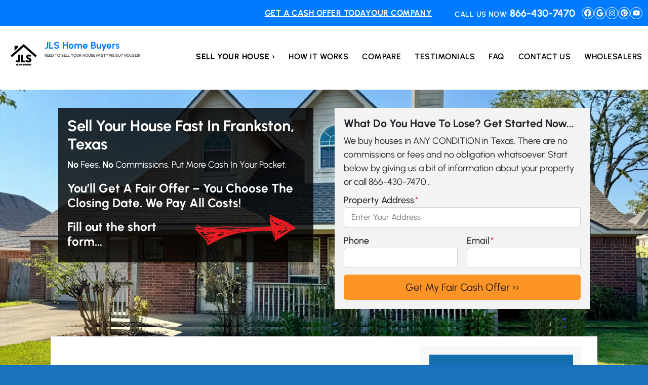

--- FILE ---
content_type: text/html; charset=UTF-8
request_url: https://www.jlshomebuyers.com/sell-house-fast-in-frankston/
body_size: 28048
content:

<!doctype html>
<html lang="en-US">
  <head>
  <meta charset="utf-8">
  <meta http-equiv="x-ua-compatible" content="ie=edge">
<script>
var gform;gform||(document.addEventListener("gform_main_scripts_loaded",function(){gform.scriptsLoaded=!0}),window.addEventListener("DOMContentLoaded",function(){gform.domLoaded=!0}),gform={domLoaded:!1,scriptsLoaded:!1,initializeOnLoaded:function(o){gform.domLoaded&&gform.scriptsLoaded?o():!gform.domLoaded&&gform.scriptsLoaded?window.addEventListener("DOMContentLoaded",o):document.addEventListener("gform_main_scripts_loaded",o)},hooks:{action:{},filter:{}},addAction:function(o,n,r,t){gform.addHook("action",o,n,r,t)},addFilter:function(o,n,r,t){gform.addHook("filter",o,n,r,t)},doAction:function(o){gform.doHook("action",o,arguments)},applyFilters:function(o){return gform.doHook("filter",o,arguments)},removeAction:function(o,n){gform.removeHook("action",o,n)},removeFilter:function(o,n,r){gform.removeHook("filter",o,n,r)},addHook:function(o,n,r,t,i){null==gform.hooks[o][n]&&(gform.hooks[o][n]=[]);var e=gform.hooks[o][n];null==i&&(i=n+"_"+e.length),gform.hooks[o][n].push({tag:i,callable:r,priority:t=null==t?10:t})},doHook:function(n,o,r){var t;if(r=Array.prototype.slice.call(r,1),null!=gform.hooks[n][o]&&((o=gform.hooks[n][o]).sort(function(o,n){return o.priority-n.priority}),o.forEach(function(o){"function"!=typeof(t=o.callable)&&(t=window[t]),"action"==n?t.apply(null,r):r[0]=t.apply(null,r)})),"filter"==n)return r[0]},removeHook:function(o,n,t,i){var r;null!=gform.hooks[o][n]&&(r=(r=gform.hooks[o][n]).filter(function(o,n,r){return!!(null!=i&&i!=o.tag||null!=t&&t!=o.priority)}),gform.hooks[o][n]=r)}});
</script>

  <meta name="viewport" content="width=device-width, initial-scale=1">
  <title>Sell My House Fast Frankston Texas &#8211; We buy houses in Frankston &#8211; JLS Home Buyers</title>
	<style>img:is([sizes="auto" i], [sizes^="auto," i]) { contain-intrinsic-size: 3000px 1500px }</style>
	<script>
dataLayer = window.dataLayer || [];
dataLayer.push({"subDomain":"jstevensseller","template":"investor-seller-04","category":"seller","theme":"carrot-01","CSULabel":"Non-CSU","personalizedsite":"no"});
</script>
<!-- Google Tag Manager -->
<script>
function initializeTagManager(w,d,s,l,i){w[l]=w[l]||[];w[l].push({'gtm.start':
    new Date().getTime(),event:'gtm.js'});var f=d.getElementsByTagName(s)[0],
    j=d.createElement(s),dl=l!='dataLayer'?'&l='+l:'';j.defer=true;j.src=
    'https://www.googletagmanager.com/gtm.js?id='+i+dl;f.parentNode.insertBefore(j,f);
}

window.addEventListener('load', () => {
    const deferDuration = navigator.userAgent.toLowerCase().includes('moto g power (2022)') ? 10000 : 2000;
    setTimeout(() => {
        initializeTagManager(window,document,'script','dataLayer','GTM-WWPZRDH');
    }, deferDuration);
});
</script>
<!-- End Google Tag Manager --><!-- start fakequery --><script type="text/javascript">(()=>{"use strict";window.__loaded=window.__loaded||[];var e,o,a;e="shim.js",o="module:loaded",window.__loaded.push({module:`/app/themes/carrot/assets/scripts/${e}`,call:o,context:a});const t="CARROT_THEME_SHIM_Q",r="JQUERY_QUEUE",s={},n=(...e)=>(s[r]||(s[r]=[]),s[r].push(["INSTANTIATE",e]),n);n.extend=Object.assign,n._isFake=!0,["add","addBack","addClass","after","ajaxComplete","ajaxError","ajaxSend","ajaxStart","ajaxStop","ajaxSuccess","andSelf","animate","append","appendTo","attr","before","bind","blur","change","children","clearQueue","click","clone","closest","contents","contextmenu","css","data","dblclick","delay","delegate","dequeue","detach","die","each","empty","end","eq","error","fadeIn","fadeOut","fadeTo","fadeToggle","filter","find","finish","first","focus","focusin","focusout","get","has","hasClass","height","hide","hover","html","index","innerHeight","innerWidth","insertAfter","insertBefore","is","jQuery","keydown","keypress","keyup","last","live","load","map","mousedown","mouseenter","mouseleave","mousemove","mouseout","mouseover","mouseup","next","nextAll","nextUntil","not","off","offset","offsetParent","on","one","outerHeight","outerWidth","parent","parents","parentsUntil","position","prepend","prependTo","prev","prevAll","prevUntil","promise","prop","pushStack","queue","ready","remove","removeAttr","removeClass","removeData","removeProp","replaceAll","replaceWith","resize","scroll","scrollLeft","scrollTop","select","serialize","serializeArray","show","siblings","size","slice","slideDown","slideToggle","slideUp","stop","submit","text","toArray","toggle","toggleClass","trigger","triggerHandler","unbind","undelegate","unload","unwrap","val","width","wrap","wrapAll","wrapInner"].forEach((e=>{n[e]=function(...o){s[r]||(s[r]=[]),s[r].push(["INSTANCE_METHOD_CALL",e,...o])}})),s[r]||(s[r]=[]),window.jQuery||(window.jQuery=n),window[t]?window[t][r]||(window[t][r]=s[r]):window[t]=s,window[t][r]||(window[t][r]=[])})();</script><!-- end fakequery -->
<meta name="description" content="Need to sell your house fast? We buy houses in Frankston, Texasand surrounding areas in as little as 7 days. If you&#8217;re saying &#8221; I need to sell my house fast!&#8221;, we&#8217;d like to buy!" />
<meta property="og:image" content="https://image-cdn.carrot.com/uploads/sites/16619/2025/10/80601-1920x800.jpg" />
<meta property="og:locale" content="en_US" />
<meta property="og:type" content="website" />
<meta property="og:title" content="Sell My House Fast Frankston Texas &#8211; We buy houses in Frankston &#8211; JLS Home Buyers" />
<meta property="og:description" content="Need to sell your house fast? We buy houses in Frankston, Texasand surrounding areas in as little as 7 days. If you&#8217;re saying &#8221; I need to sell my house fast!&#8221;, we&#8217;d like to buy!" />
<meta property="og:url" content="https://www.jlshomebuyers.com/sell-house-fast-in-frankston/" />
<meta property="og:site_name" content="JLS Home Buyers" />
<meta name="twitter:card" content="summary_large_image" />
<meta name="twitter:title" content="Sell My House Fast Frankston Texas &#8211; We buy houses in Frankston &#8211; JLS Home Buyers" />
<meta name="twitter:description" content="Need to sell your house fast? We buy houses in Frankston, Texasand surrounding areas in as little as 7 days. If you&#8217;re saying &#8221; I need to sell my house fast!&#8221;, we&#8217;d like to buy!" />
<meta name="twitter:image" content="https://image-cdn.carrot.com/uploads/sites/16619/2025/10/80601-1920x800.jpg" />
<link rel="canonical" href="https://www.jlshomebuyers.com/sell-house-fast-in-frankston/" />
<script type="application/ld+json">{"@context":"https://schema.org","@type":"BreadcrumbList","itemListElement":[{"@type":"ListItem","position":1,"item":{"@id":"https://www.jlshomebuyers.com/","name":"Sell My House Fast Frankston Texas &#x2d; We buy houses in Frankston &#x2d; JLS Home Buyers"}},{"@type":"ListItem","position":2,"item":{"@id":"https://www.jlshomebuyers.com/sell-house-fast-in-frankston/","name":"Sell My House Fast Frankston Texas &#8211; We buy houses in Frankston &#8211; JLS Home Buyers"}}]}</script>

<link rel='dns-prefetch' href='//carrot.com' />
<link rel='dns-prefetch' href='//cdn.carrot.com' />
<link rel='dns-prefetch' href='//www.jlshomebuyers.com' />
<link rel='dns-prefetch' href='//image-cdn.carrot.com' />
<link rel="preload" href="https://cdn.carrot.com/fonts/urbanist/v10/variable.woff2" as="font" crossorigin>
<link rel="dns-prefetch" href="//www.google-analytics.com">

<script type="text/javascript" id="DO-NOT-REMOVE-REI-Analytics" src="[data-uri]"></script>
<link rel="stylesheet" href="/app/mu-plugins/Editor/dist/assets/formStyle-DMuCAtEy.css"><link rel="stylesheet" href="/app/mu-plugins/Editor/dist/assets/shapeDividerStyle-4uBcqlLn.css"><link rel="stylesheet" href="/app/mu-plugins/Editor/dist/assets/testimonialStyle-Cbp7rxav.css"><style id='outermost-icon-block-style-inline-css'>
.wp-block-outermost-icon-block{display:flex;line-height:0}.wp-block-outermost-icon-block.has-border-color{border:none}.wp-block-outermost-icon-block .has-icon-color svg,.wp-block-outermost-icon-block.has-icon-color svg{color:currentColor}.wp-block-outermost-icon-block .has-icon-color:not(.has-no-icon-fill-color) svg,.wp-block-outermost-icon-block.has-icon-color:not(.has-no-icon-fill-color) svg{fill:currentColor}.wp-block-outermost-icon-block .icon-container{box-sizing:border-box}.wp-block-outermost-icon-block a,.wp-block-outermost-icon-block svg{height:100%;transition:transform .1s ease-in-out;width:100%}.wp-block-outermost-icon-block a:hover{transform:scale(1.1)}.wp-block-outermost-icon-block svg{transform:rotate(var(--outermost--icon-block--transform-rotate,0deg)) scaleX(var(--outermost--icon-block--transform-scale-x,1)) scaleY(var(--outermost--icon-block--transform-scale-y,1))}.wp-block-outermost-icon-block .rotate-90,.wp-block-outermost-icon-block.rotate-90{--outermost--icon-block--transform-rotate:90deg}.wp-block-outermost-icon-block .rotate-180,.wp-block-outermost-icon-block.rotate-180{--outermost--icon-block--transform-rotate:180deg}.wp-block-outermost-icon-block .rotate-270,.wp-block-outermost-icon-block.rotate-270{--outermost--icon-block--transform-rotate:270deg}.wp-block-outermost-icon-block .flip-horizontal,.wp-block-outermost-icon-block.flip-horizontal{--outermost--icon-block--transform-scale-x:-1}.wp-block-outermost-icon-block .flip-vertical,.wp-block-outermost-icon-block.flip-vertical{--outermost--icon-block--transform-scale-y:-1}.wp-block-outermost-icon-block .flip-vertical.flip-horizontal,.wp-block-outermost-icon-block.flip-vertical.flip-horizontal{--outermost--icon-block--transform-scale-x:-1;--outermost--icon-block--transform-scale-y:-1}

</style>
<style id='global-styles-inline-css'>
:root{--wp--preset--aspect-ratio--square: 1;--wp--preset--aspect-ratio--4-3: 4/3;--wp--preset--aspect-ratio--3-4: 3/4;--wp--preset--aspect-ratio--3-2: 3/2;--wp--preset--aspect-ratio--2-3: 2/3;--wp--preset--aspect-ratio--16-9: 16/9;--wp--preset--aspect-ratio--9-16: 9/16;--wp--preset--color--black: #212529;--wp--preset--color--cyan-bluish-gray: #abb8c3;--wp--preset--color--white: #fff;--wp--preset--color--pale-pink: #f78da7;--wp--preset--color--vivid-red: #cf2e2e;--wp--preset--color--luminous-vivid-orange: #ff6900;--wp--preset--color--luminous-vivid-amber: #fcb900;--wp--preset--color--light-green-cyan: #7bdcb5;--wp--preset--color--vivid-green-cyan: #00d084;--wp--preset--color--pale-cyan-blue: #8ed1fc;--wp--preset--color--vivid-cyan-blue: #0693e3;--wp--preset--color--vivid-purple: #9b51e0;--wp--preset--color--gray-300: #dee2e6;--wp--preset--color--gray-100: #f7f7f9;--wp--preset--color--c-brand-primary: #007bff;--wp--preset--color--c-brand-primary-lighter: #4da3ff;--wp--preset--color--c-brand-primary-darker: #0056b3;--wp--preset--color--c-link: #007bff;--wp--preset--color--c-link-lighter: #4da3ff;--wp--preset--color--c-link-darker: #0056b3;--wp--preset--color--c-button: #fc9426;--wp--preset--color--c-button-lighter: #fdb971;--wp--preset--color--c-button-darker: #d36e03;--wp--preset--color--c-secondary: #4774AF;--wp--preset--color--c-secondary-lighter: #dce7f5;--wp--preset--color--c-secondary-dark: #204170;--wp--preset--color--c-secondary-darker: #0d1a2d;--wp--preset--gradient--vivid-cyan-blue-to-vivid-purple: linear-gradient(135deg,rgba(6,147,227,1) 0%,rgb(155,81,224) 100%);--wp--preset--gradient--light-green-cyan-to-vivid-green-cyan: linear-gradient(135deg,rgb(122,220,180) 0%,rgb(0,208,130) 100%);--wp--preset--gradient--luminous-vivid-amber-to-luminous-vivid-orange: linear-gradient(135deg,rgba(252,185,0,1) 0%,rgba(255,105,0,1) 100%);--wp--preset--gradient--luminous-vivid-orange-to-vivid-red: linear-gradient(135deg,rgba(255,105,0,1) 0%,rgb(207,46,46) 100%);--wp--preset--gradient--very-light-gray-to-cyan-bluish-gray: linear-gradient(135deg,rgb(238,238,238) 0%,rgb(169,184,195) 100%);--wp--preset--gradient--cool-to-warm-spectrum: linear-gradient(135deg,rgb(74,234,220) 0%,rgb(151,120,209) 20%,rgb(207,42,186) 40%,rgb(238,44,130) 60%,rgb(251,105,98) 80%,rgb(254,248,76) 100%);--wp--preset--gradient--blush-light-purple: linear-gradient(135deg,rgb(255,206,236) 0%,rgb(152,150,240) 100%);--wp--preset--gradient--blush-bordeaux: linear-gradient(135deg,rgb(254,205,165) 0%,rgb(254,45,45) 50%,rgb(107,0,62) 100%);--wp--preset--gradient--luminous-dusk: linear-gradient(135deg,rgb(255,203,112) 0%,rgb(199,81,192) 50%,rgb(65,88,208) 100%);--wp--preset--gradient--pale-ocean: linear-gradient(135deg,rgb(255,245,203) 0%,rgb(182,227,212) 50%,rgb(51,167,181) 100%);--wp--preset--gradient--electric-grass: linear-gradient(135deg,rgb(202,248,128) 0%,rgb(113,206,126) 100%);--wp--preset--gradient--midnight: linear-gradient(135deg,rgb(2,3,129) 0%,rgb(40,116,252) 100%);--wp--preset--font-size--small: 12px;--wp--preset--font-size--medium: 20px;--wp--preset--font-size--large: 24px;--wp--preset--font-size--x-large: 42px;--wp--preset--font-size--normal: 16px;--wp--preset--font-size--larger: 36px;--wp--preset--font-size--huge: max(23.61px,min(4.03vw,40px));--wp--preset--spacing--20: 0.44rem;--wp--preset--spacing--30: 0.67rem;--wp--preset--spacing--40: 1rem;--wp--preset--spacing--50: 1.5rem;--wp--preset--spacing--60: 2.25rem;--wp--preset--spacing--70: 3.38rem;--wp--preset--spacing--80: 5.06rem;--wp--preset--shadow--natural: 6px 6px 9px rgba(0, 0, 0, 0.2);--wp--preset--shadow--deep: 12px 12px 50px rgba(0, 0, 0, 0.4);--wp--preset--shadow--sharp: 6px 6px 0px rgba(0, 0, 0, 0.2);--wp--preset--shadow--outlined: 6px 6px 0px -3px rgba(255, 255, 255, 1), 6px 6px rgba(0, 0, 0, 1);--wp--preset--shadow--crisp: 6px 6px 0px rgba(0, 0, 0, 1);}:root :where(.is-layout-flow) > :first-child{margin-block-start: 0;}:root :where(.is-layout-flow) > :last-child{margin-block-end: 0;}:root :where(.is-layout-flow) > *{margin-block-start: 24px;margin-block-end: 0;}:root :where(.is-layout-constrained) > :first-child{margin-block-start: 0;}:root :where(.is-layout-constrained) > :last-child{margin-block-end: 0;}:root :where(.is-layout-constrained) > *{margin-block-start: 24px;margin-block-end: 0;}:root :where(.is-layout-flex){gap: 24px;}:root :where(.is-layout-grid){gap: 24px;}body .is-layout-flex{display: flex;}.is-layout-flex{flex-wrap: wrap;align-items: center;}.is-layout-flex > :is(*, div){margin: 0;}body .is-layout-grid{display: grid;}.is-layout-grid > :is(*, div){margin: 0;}.has-black-color{color: var(--wp--preset--color--black) !important;}.has-cyan-bluish-gray-color{color: var(--wp--preset--color--cyan-bluish-gray) !important;}.has-white-color{color: var(--wp--preset--color--white) !important;}.has-pale-pink-color{color: var(--wp--preset--color--pale-pink) !important;}.has-vivid-red-color{color: var(--wp--preset--color--vivid-red) !important;}.has-luminous-vivid-orange-color{color: var(--wp--preset--color--luminous-vivid-orange) !important;}.has-luminous-vivid-amber-color{color: var(--wp--preset--color--luminous-vivid-amber) !important;}.has-light-green-cyan-color{color: var(--wp--preset--color--light-green-cyan) !important;}.has-vivid-green-cyan-color{color: var(--wp--preset--color--vivid-green-cyan) !important;}.has-pale-cyan-blue-color{color: var(--wp--preset--color--pale-cyan-blue) !important;}.has-vivid-cyan-blue-color{color: var(--wp--preset--color--vivid-cyan-blue) !important;}.has-vivid-purple-color{color: var(--wp--preset--color--vivid-purple) !important;}.has-gray-300-color{color: var(--wp--preset--color--gray-300) !important;}.has-gray-100-color{color: var(--wp--preset--color--gray-100) !important;}.has-c-brand-primary-color{color: var(--wp--preset--color--c-brand-primary) !important;}.has-c-brand-primary-lighter-color{color: var(--wp--preset--color--c-brand-primary-lighter) !important;}.has-c-brand-primary-darker-color{color: var(--wp--preset--color--c-brand-primary-darker) !important;}.has-c-link-color{color: var(--wp--preset--color--c-link) !important;}.has-c-link-lighter-color{color: var(--wp--preset--color--c-link-lighter) !important;}.has-c-link-darker-color{color: var(--wp--preset--color--c-link-darker) !important;}.has-c-button-color{color: var(--wp--preset--color--c-button) !important;}.has-c-button-lighter-color{color: var(--wp--preset--color--c-button-lighter) !important;}.has-c-button-darker-color{color: var(--wp--preset--color--c-button-darker) !important;}.has-c-secondary-color{color: var(--wp--preset--color--c-secondary) !important;}.has-c-secondary-lighter-color{color: var(--wp--preset--color--c-secondary-lighter) !important;}.has-c-secondary-dark-color{color: var(--wp--preset--color--c-secondary-dark) !important;}.has-c-secondary-darker-color{color: var(--wp--preset--color--c-secondary-darker) !important;}.has-black-background-color{background-color: var(--wp--preset--color--black) !important;}.has-cyan-bluish-gray-background-color{background-color: var(--wp--preset--color--cyan-bluish-gray) !important;}.has-white-background-color{background-color: var(--wp--preset--color--white) !important;}.has-pale-pink-background-color{background-color: var(--wp--preset--color--pale-pink) !important;}.has-vivid-red-background-color{background-color: var(--wp--preset--color--vivid-red) !important;}.has-luminous-vivid-orange-background-color{background-color: var(--wp--preset--color--luminous-vivid-orange) !important;}.has-luminous-vivid-amber-background-color{background-color: var(--wp--preset--color--luminous-vivid-amber) !important;}.has-light-green-cyan-background-color{background-color: var(--wp--preset--color--light-green-cyan) !important;}.has-vivid-green-cyan-background-color{background-color: var(--wp--preset--color--vivid-green-cyan) !important;}.has-pale-cyan-blue-background-color{background-color: var(--wp--preset--color--pale-cyan-blue) !important;}.has-vivid-cyan-blue-background-color{background-color: var(--wp--preset--color--vivid-cyan-blue) !important;}.has-vivid-purple-background-color{background-color: var(--wp--preset--color--vivid-purple) !important;}.has-gray-300-background-color{background-color: var(--wp--preset--color--gray-300) !important;}.has-gray-100-background-color{background-color: var(--wp--preset--color--gray-100) !important;}.has-c-brand-primary-background-color{background-color: var(--wp--preset--color--c-brand-primary) !important;}.has-c-brand-primary-lighter-background-color{background-color: var(--wp--preset--color--c-brand-primary-lighter) !important;}.has-c-brand-primary-darker-background-color{background-color: var(--wp--preset--color--c-brand-primary-darker) !important;}.has-c-link-background-color{background-color: var(--wp--preset--color--c-link) !important;}.has-c-link-lighter-background-color{background-color: var(--wp--preset--color--c-link-lighter) !important;}.has-c-link-darker-background-color{background-color: var(--wp--preset--color--c-link-darker) !important;}.has-c-button-background-color{background-color: var(--wp--preset--color--c-button) !important;}.has-c-button-lighter-background-color{background-color: var(--wp--preset--color--c-button-lighter) !important;}.has-c-button-darker-background-color{background-color: var(--wp--preset--color--c-button-darker) !important;}.has-c-secondary-background-color{background-color: var(--wp--preset--color--c-secondary) !important;}.has-c-secondary-lighter-background-color{background-color: var(--wp--preset--color--c-secondary-lighter) !important;}.has-c-secondary-dark-background-color{background-color: var(--wp--preset--color--c-secondary-dark) !important;}.has-c-secondary-darker-background-color{background-color: var(--wp--preset--color--c-secondary-darker) !important;}.has-black-border-color{border-color: var(--wp--preset--color--black) !important;}.has-cyan-bluish-gray-border-color{border-color: var(--wp--preset--color--cyan-bluish-gray) !important;}.has-white-border-color{border-color: var(--wp--preset--color--white) !important;}.has-pale-pink-border-color{border-color: var(--wp--preset--color--pale-pink) !important;}.has-vivid-red-border-color{border-color: var(--wp--preset--color--vivid-red) !important;}.has-luminous-vivid-orange-border-color{border-color: var(--wp--preset--color--luminous-vivid-orange) !important;}.has-luminous-vivid-amber-border-color{border-color: var(--wp--preset--color--luminous-vivid-amber) !important;}.has-light-green-cyan-border-color{border-color: var(--wp--preset--color--light-green-cyan) !important;}.has-vivid-green-cyan-border-color{border-color: var(--wp--preset--color--vivid-green-cyan) !important;}.has-pale-cyan-blue-border-color{border-color: var(--wp--preset--color--pale-cyan-blue) !important;}.has-vivid-cyan-blue-border-color{border-color: var(--wp--preset--color--vivid-cyan-blue) !important;}.has-vivid-purple-border-color{border-color: var(--wp--preset--color--vivid-purple) !important;}.has-gray-300-border-color{border-color: var(--wp--preset--color--gray-300) !important;}.has-gray-100-border-color{border-color: var(--wp--preset--color--gray-100) !important;}.has-c-brand-primary-border-color{border-color: var(--wp--preset--color--c-brand-primary) !important;}.has-c-brand-primary-lighter-border-color{border-color: var(--wp--preset--color--c-brand-primary-lighter) !important;}.has-c-brand-primary-darker-border-color{border-color: var(--wp--preset--color--c-brand-primary-darker) !important;}.has-c-link-border-color{border-color: var(--wp--preset--color--c-link) !important;}.has-c-link-lighter-border-color{border-color: var(--wp--preset--color--c-link-lighter) !important;}.has-c-link-darker-border-color{border-color: var(--wp--preset--color--c-link-darker) !important;}.has-c-button-border-color{border-color: var(--wp--preset--color--c-button) !important;}.has-c-button-lighter-border-color{border-color: var(--wp--preset--color--c-button-lighter) !important;}.has-c-button-darker-border-color{border-color: var(--wp--preset--color--c-button-darker) !important;}.has-c-secondary-border-color{border-color: var(--wp--preset--color--c-secondary) !important;}.has-c-secondary-lighter-border-color{border-color: var(--wp--preset--color--c-secondary-lighter) !important;}.has-c-secondary-dark-border-color{border-color: var(--wp--preset--color--c-secondary-dark) !important;}.has-c-secondary-darker-border-color{border-color: var(--wp--preset--color--c-secondary-darker) !important;}.has-vivid-cyan-blue-to-vivid-purple-gradient-background{background: var(--wp--preset--gradient--vivid-cyan-blue-to-vivid-purple) !important;}.has-light-green-cyan-to-vivid-green-cyan-gradient-background{background: var(--wp--preset--gradient--light-green-cyan-to-vivid-green-cyan) !important;}.has-luminous-vivid-amber-to-luminous-vivid-orange-gradient-background{background: var(--wp--preset--gradient--luminous-vivid-amber-to-luminous-vivid-orange) !important;}.has-luminous-vivid-orange-to-vivid-red-gradient-background{background: var(--wp--preset--gradient--luminous-vivid-orange-to-vivid-red) !important;}.has-very-light-gray-to-cyan-bluish-gray-gradient-background{background: var(--wp--preset--gradient--very-light-gray-to-cyan-bluish-gray) !important;}.has-cool-to-warm-spectrum-gradient-background{background: var(--wp--preset--gradient--cool-to-warm-spectrum) !important;}.has-blush-light-purple-gradient-background{background: var(--wp--preset--gradient--blush-light-purple) !important;}.has-blush-bordeaux-gradient-background{background: var(--wp--preset--gradient--blush-bordeaux) !important;}.has-luminous-dusk-gradient-background{background: var(--wp--preset--gradient--luminous-dusk) !important;}.has-pale-ocean-gradient-background{background: var(--wp--preset--gradient--pale-ocean) !important;}.has-electric-grass-gradient-background{background: var(--wp--preset--gradient--electric-grass) !important;}.has-midnight-gradient-background{background: var(--wp--preset--gradient--midnight) !important;}.has-small-font-size{font-size: var(--wp--preset--font-size--small) !important;}.has-medium-font-size{font-size: var(--wp--preset--font-size--medium) !important;}.has-large-font-size{font-size: var(--wp--preset--font-size--large) !important;}.has-x-large-font-size{font-size: var(--wp--preset--font-size--x-large) !important;}.has-normal-font-size{font-size: var(--wp--preset--font-size--normal) !important;}.has-larger-font-size{font-size: var(--wp--preset--font-size--larger) !important;}.has-huge-font-size{font-size: var(--wp--preset--font-size--huge) !important;}
:root :where(.wp-block-pullquote){font-size: 1.5em;line-height: 1.6;}
</style>
<link rel="stylesheet" href="https://cdn.carrot.com/artifacts/08f6f4033a710c709bcdbb4264717b60aa460a08/app/themes/carrot/dist/css/main.c87ffe.css"><link rel="stylesheet" href="/app/mu-plugins/Editor/dist/assets/filtersRemoveMarginStyle-DaCVUGgC.css"><link rel="stylesheet" href="https://cdn.carrot.com/artifacts/08f6f4033a710c709bcdbb4264717b60aa460a08/app/themes/carrot-01/dist/css/main-01.2fe1a3.css">
<style>
:root {
  --body-color: #373a3c;
  --font-primary: 'Urbanist',-apple-system,BlinkMacSystemFont,"Segoe UI",Roboto,Oxygen-Sans,Ubuntu,Cantarell,"Helvetica Neue",sans-serif;
  --font-headings: 'Urbanist',-apple-system,BlinkMacSystemFont,"Segoe UI",Roboto,Oxygen-Sans,Ubuntu,Cantarell,"Helvetica Neue",sans-serif;
  --color-brand-primary: #007bff;
  --color-brand-primary-hover: #0062cc;
  --color-brand-primary-lighter: #4da3ff;
  --color-brand-primary-darker: #0056b3;
  --color-brand-primary-islight: #007bff;
  --color-brand-primary-isdark: #e4e4e4;
  --color-brand-secondary: #4774AF;
  --color-brand-secondary-lighter: #dce7f5;
  --color-brand-secondary-dark: #204170;
  --color-brand-secondary-darker: #0d1a2d;
  --color-link: #007bff;
  --color-link-hover: #0062cc;
  --color-link-lighter: #4da3ff;
  --color-link-darker: #0056b3;
  --color-button: #fc9426;
  --color-button-hover: #ec7b03;
  --color-button-lighter: #fdb971;
  --color-button-darker: #d36e03;
  --color-text-on-black: #fff;
  --color-text-on-white: #1d1d1d;
  --color-text-on-light-gray: #1d1d1d;
  --color-text-on-lightest-gray: #1d1d1d;
  --color-text-on-primary: #ffffff;
  --color-text-on-primary-darker: #ffffff;
  --color-text-on-primary-lighter: #1d1d1d;
  --color-text-on-secondary: #ffffff;
  --color-text-on-secondary-dark: #ffffff;
  --color-text-on-secondary-darker: #ffffff;
  --color-text-on-secondary-lighter: #1d1d1d;
  --color-text-on-link: #ffffff;
  --color-text-on-link-darker: #ffffff;
  --color-text-on-link-lighter: #1d1d1d;
  --color-text-on-button: #1d1d1d;
  --color-text-on-button-darker: #ffffff;
  --color-text-on-button-lighter: #1d1d1d;
}

@font-face {
  font-family: 'Urbanist';
  font-style: normal;
  font-weight: 400 700;
  font-display: swap;
  src: url('https://cdn.carrot.com/fonts/urbanist/v10/variable.woff2') format('woff2');
}
</style>

<script src="https://unpkg.com/jquery@3.7.0/dist/jquery.min.js"></script><script src="https://www.jlshomebuyers.com/wp-includes/js/dist/dom-ready.min.js?ver=f77871ff7694fffea381"></script><script src="https://cdn.carrot.com/artifacts/08f6f4033a710c709bcdbb4264717b60aa460a08/app/themes/carrot/dist/js/support.b43fea.js"></script><script>
jQuery($ => $()?.utmz?.({"domainName":false}))
</script><script src="https://cdn.carrot.com/artifacts/08f6f4033a710c709bcdbb4264717b60aa460a08/app/themes/carrot/dist/js/main.a9477e.js"></script><script type="module" src="/app/mu-plugins/Editor/dist/assets/formScript-D2IrI3SA.js"></script><script id="gform_gravityforms-js-extra">
var gf_global = {"gf_currency_config":{"name":"U.S. Dollar","symbol_left":"$","symbol_right":"","symbol_padding":"","thousand_separator":",","decimal_separator":".","decimals":2,"code":"USD"},"base_url":"https:\/\/www.jlshomebuyers.com\/app\/mu-plugins\/gravityforms","number_formats":[],"spinnerUrl":"https:\/\/www.jlshomebuyers.com\/app\/mu-plugins\/gravityforms\/images\/spinner.svg","version_hash":"eb2980c490a5b146b4f7c8d359c4a507","strings":{"newRowAdded":"New row added.","rowRemoved":"Row removed","formSaved":"The form has been saved.  The content contains the link to return and complete the form."}};
var gform_i18n = {"datepicker":{"days":{"monday":"Mo","tuesday":"Tu","wednesday":"We","thursday":"Th","friday":"Fr","saturday":"Sa","sunday":"Su"},"months":{"january":"January","february":"February","march":"March","april":"April","may":"May","june":"June","july":"July","august":"August","september":"September","october":"October","november":"November","december":"December"},"firstDay":1,"iconText":"Select date"}};
var gf_legacy_multi = {"1":"1"};
var gform_gravityforms = {"strings":{"invalid_file_extension":"This type of file is not allowed. Must be one of the following:","delete_file":"Delete this file","in_progress":"in progress","file_exceeds_limit":"File exceeds size limit","illegal_extension":"This type of file is not allowed.","max_reached":"Maximum number of files reached","unknown_error":"There was a problem while saving the file on the server","currently_uploading":"Please wait for the uploading to complete","cancel":"Cancel","cancel_upload":"Cancel this upload","cancelled":"Cancelled"},"vars":{"images_url":"https:\/\/www.jlshomebuyers.com\/app\/mu-plugins\/gravityforms\/images"}};
</script>
<script id="gform_gravityforms-js-before">

</script>
<script defer='defer' src="https://www.jlshomebuyers.com/app/mu-plugins/gravityforms/assets/js/dist/utils.min.js?ver=1329f9a0886f2ff3fb51c6f17277eb75"></script>  <script type="application/ld+json">{"@context": "https://schema.org", "@type": "WebSite", "url": "https://www.jlshomebuyers.com/", "name": "JLS Home Buyers"}</script>
<style id="custom-background-css">
body.custom-background { background-color: #1a72bf; background-image: url("https://cdn.carrot.com/uploads/sites/16619/2025/10/80601.jpg"); background-position: left top; background-size: cover; background-repeat: no-repeat; background-attachment: fixed; }
</style>
	<style id="block-visibility-frontend-inline-css">/* Front-end Styles */
@media (max-width: 669px) {
  .hide-on-mobile {
    display: none !important;
  }
}

@media (min-width: 670px) and (max-width: 1023px) {
  .hide-on-tablet {
    display: none !important;
  }
}

@media (min-width: 1024px) {
  .hide-on-desktop {
    display: none !important;
  }
}
</style><link rel="apple-touch-icon" type="image/png" sizes="180x180" href="https://image-cdn.carrot.com/[base64]">
<link rel="icon" type="image/png" sizes="16x16" href="https://image-cdn.carrot.com/[base64]">
<link rel="icon" type="image/png" sizes="32x32" href="https://image-cdn.carrot.com/[base64]">
<link rel="icon" type="image/png" sizes="48x48" href="https://image-cdn.carrot.com/[base64]">
<link rel="icon" type="image/png" sizes="96x96" href="https://image-cdn.carrot.com/[base64]">
<link rel="icon" type="image/png" sizes="192x192" href="https://image-cdn.carrot.com/[base64]">
    <style>
      .gform_wrapper.gravity-theme fieldset.autocomplete-us:not(.gfield_error) .ginput_container_address > span:not(.address_line_1),
      .gform_wrapper.gravity-theme fieldset.autocomplete-us:not(.gfield_error) span.address_line_1 label,
      li.autocomplete-us:not(.gfield_error) .ginput_container_address span:not(.address_line_1),
      li.autocomplete-us:not(.gfield_error) .ginput_container_address span.address_line_1 label {
        display: none;
      }
    </style>
    <noscript>
        <style>
          .gform_wrapper.gravity-theme fieldset.autocomplete-us:not(.gfield_error) .ginput_container_address > span:not(.address_line_1),
          .gform_wrapper.gravity-theme fieldset.autocomplete-us span.address_line_1 label,
          li.autocomplete-us:not(.gfield_error) .ginput_container_address span:not(.address_line_1),
          li.autocomplete-us:not(.gfield_error) .ginput_container_address span.address_line_1 label {
            display: block;
          }
        </style>
    </noscript>
      
          </head>
  <body class="wp-singular page page-id-1260 custom-background wp-embed-responsive wp-theme-carrot wp-child-theme-carrot-01 env-production sell-house-fast-in-frankston logo-icon logo-icon-custom has-hero no-credbar sidebar-primary sitetype-seller banner-notDefault">
    <!-- Google Tag Manager (noscript) -->
<noscript><iframe src="https://www.googletagmanager.com/ns.html?id=GTM-WWPZRDH"
height="0" width="0" style="display:none;visibility:hidden"></iframe></noscript>
<!-- End Google Tag Manager (noscript) -->    <div class="wrap">
      <header class="banner banner--notDefault banner--isRight">
        <div class="banner__top d-none d-lg-flex">
        <div class="banner__container banner__row">
                            <ul id="menu-header-navigation" class="nav nav-top-menu"><li id="menu-item-1057" class="menu-item menu-item-type-post_type menu-item-object-page menu-item-1057"><div class="nav__link-wrap"><a href="https://www.jlshomebuyers.com/get-a-cash-offer-today/">Get A Cash Offer Today</a></div></li>
<li id="menu-item-593" class="menu-item menu-item-type-post_type menu-item-object-page menu-item-593"><div class="nav__link-wrap"><a href="https://www.jlshomebuyers.com/our-company/">Our Company</a></div></li>
</ul>                        
    <a class="contact-phone" href="tel:8664307470">
    <span class="contact-phone-text">Call Us Now!</span>
    <span class="contact-phone-number telephone" itemprop="telephone">
      <b>866-430-7470</b>
    </span>
  </a>
              <ul class="list-social">
      <li class="share-facebook">
      <a class="list-social-link" href="https://www.facebook.com/JLS-Home-Buyers-276677726157261/" rel="noopener" target="_blank">
        <span class="sr-only">Facebook</span>
        <svg class="social-icon">
          <use xlink:href="#social-icon-facebook"></use>
        </svg>
      </a>
    </li>
      <li class="share-google">
      <a class="list-social-link" href="https://www.google.com/search?q=JLS+Home+Buyers&#038;sca_esv=029406e1c61d5581&#038;sxsrf=AHTn8zrrpGSzkMO9WewXnkz1vAtFMk86mw%3A1738175266323&#038;ei=InOaZ-21E4ShwN4PgcnN8AE&#038;ved=0ahUKEwjtzrm6x5uLAxWEENAFHYFkEx4Q4dUDCBI&#038;uact=5&#038;oq=JLS+Home+Buyers&#038;gs_lp=[base64]&#038;sclient=gws-wiz-serp" rel="noopener" target="_blank">
        <span class="sr-only">Google Business</span>
        <svg class="social-icon">
          <use xlink:href="#social-icon-google"></use>
        </svg>
      </a>
    </li>
      <li class="share-instagram">
      <a class="list-social-link" href="https://www.instagram.com/jlshomebuyers" rel="noopener" target="_blank">
        <span class="sr-only">Instagram</span>
        <svg class="social-icon">
          <use xlink:href="#social-icon-instagram"></use>
        </svg>
      </a>
    </li>
      <li class="share-pinterest">
      <a class="list-social-link" href="https://www.pinterest.com/jlshomebuyers/" rel="noopener" target="_blank">
        <span class="sr-only">Pinterest</span>
        <svg class="social-icon">
          <use xlink:href="#social-icon-pinterest"></use>
        </svg>
      </a>
    </li>
      <li class="share-youtube">
      <a class="list-social-link" href="https://www.youtube.com/@JLSHomeBuyers" rel="noopener" target="_blank">
        <span class="sr-only">YouTube</span>
        <svg class="social-icon">
          <use xlink:href="#social-icon-youtube"></use>
        </svg>
      </a>
    </li>
  </ul>
        </div>
    </div>
    <div class="banner__inside">
        <div class="banner__bottom">
            <div class="banner__container banner__row">
                                    <button class="banner__menu-toggle is-square" type="button" data-toggle="collapse" data-target="#banner-navs" aria-controls="banner-navs" aria-expanded="false">
        <svg xmlns="http://www.w3.org/2000/svg" viewBox="0 0 448 512" class="svg-inline--fa fa-bars"><path d="M0 96C0 78.3 14.3 64 32 64l384 0c17.7 0 32 14.3 32 32s-14.3 32-32 32L32 128C14.3 128 0 113.7 0 96zM0 256c0-17.7 14.3-32 32-32l384 0c17.7 0 32 14.3 32 32s-14.3 32-32 32L32 288c-17.7 0-32-14.3-32-32zM448 416c0 17.7-14.3 32-32 32L32 448c-17.7 0-32-14.3-32-32s14.3-32 32-32l384 0c17.7 0 32 14.3 32 32z" fill="currentColor"/></svg> <svg xmlns="http://www.w3.org/2000/svg" viewBox="0 0 384 512" class="svg-inline--fa fa-xmark"><path d="M342.6 150.6c12.5-12.5 12.5-32.8 0-45.3s-32.8-12.5-45.3 0L192 210.7 86.6 105.4c-12.5-12.5-32.8-12.5-45.3 0s-12.5 32.8 0 45.3L146.7 256 41.4 361.4c-12.5 12.5-12.5 32.8 0 45.3s32.8 12.5 45.3 0L192 301.3 297.4 406.6c12.5 12.5 32.8 12.5 45.3 0s12.5-32.8 0-45.3L237.3 256 342.6 150.6z" fill="currentColor"/></svg>
        <span class="sr-only">Toggle Menu</span>
    </button>                                <div class="brand-container brand--site-icon" itemscope itemtype="https://schema.org/Organization">
  <a class="brand" itemprop="url" href="https://www.jlshomebuyers.com/">
                  <img class="brand-logo brand__icon" itemprop="logo" src="https://image-cdn.carrot.com/uploads/sites/16619/2025/02/JLS-logo-white-circle.png" width="500" height="500" alt="JLS Home Buyers">
            <div class="brand-text">
      <b class="brand-name" itemprop="name">JLS Home Buyers</b>
      <span class="tagline brand-tagline">Need To Sell Your House Fast? We Buy Houses!</span>
    </div>
  </a>
</div>                                    <ul id="menu-main-navigation" class="nav nav-primary-menu d-none d-lg-flex"><li id="menu-item-582" class="menu-item menu-item-type-post_type menu-item-object-page menu-item-582"><div class="nav__link-wrap"><a href="https://www.jlshomebuyers.com/sell-your-house/"><strong>Sell Your House ›</strong></a></div></li>
<li id="menu-item-585" class="menu-item menu-item-type-post_type menu-item-object-page menu-item-585"><div class="nav__link-wrap"><a href="https://www.jlshomebuyers.com/how-we-buy-houses/">How It Works</a></div></li>
<li id="menu-item-1083" class="menu-item menu-item-type-post_type menu-item-object-page menu-item-1083"><div class="nav__link-wrap"><a href="https://www.jlshomebuyers.com/compare/">Compare</a></div></li>
<li id="menu-item-581" class="menu-item menu-item-type-post_type menu-item-object-page menu-item-581"><div class="nav__link-wrap"><a href="https://www.jlshomebuyers.com/testimonials/">Testimonials</a></div></li>
<li id="menu-item-589" class="menu-item menu-item-type-post_type menu-item-object-page menu-item-589"><div class="nav__link-wrap"><a href="https://www.jlshomebuyers.com/faq/">FAQ</a></div></li>
<li id="menu-item-1058" class="menu-item menu-item-type-post_type menu-item-object-page menu-item-1058"><div class="nav__link-wrap"><a href="https://www.jlshomebuyers.com/contact-us/">Contact Us</a></div></li>
<li id="menu-item-2308" class="menu-item menu-item-type-post_type menu-item-object-page menu-item-2308"><div class="nav__link-wrap"><a href="https://www.jlshomebuyers.com/wholesalers/">Wholesalers</a></div></li>
</ul>                                
    <a class="contact-phone" href="tel:8664307470">
    <span class="contact-phone-text">Call Us Now!</span>
    <span class="contact-phone-number telephone" itemprop="telephone">
      <b>866-430-7470</b>
    </span>
  </a>
              </div>
        </div>
        <div id="banner-navs" class="banner__navs" aria-expanded="false">
                            <ul id="menu-header-navigation-1" class="nav nav-top-menu"><li id="menu-item-1058" class="menu-item menu-item-type-post_type menu-item-object-page menu-item-1057"><div class="nav__link-wrap"><a href="https://www.jlshomebuyers.com/get-a-cash-offer-today/">Get A Cash Offer Today</a></div></li>
<li id="menu-item-594" class="menu-item menu-item-type-post_type menu-item-object-page menu-item-593"><div class="nav__link-wrap"><a href="https://www.jlshomebuyers.com/our-company/">Our Company</a></div></li>
</ul>                <ul id="menu-main-navigation-1" class="nav nav-primary-menu"><li id="menu-item-583" class="menu-item menu-item-type-post_type menu-item-object-page menu-item-582"><div class="nav__link-wrap"><a href="https://www.jlshomebuyers.com/sell-your-house/"><strong>Sell Your House ›</strong></a></div></li>
<li id="menu-item-586" class="menu-item menu-item-type-post_type menu-item-object-page menu-item-585"><div class="nav__link-wrap"><a href="https://www.jlshomebuyers.com/how-we-buy-houses/">How It Works</a></div></li>
<li id="menu-item-1084" class="menu-item menu-item-type-post_type menu-item-object-page menu-item-1083"><div class="nav__link-wrap"><a href="https://www.jlshomebuyers.com/compare/">Compare</a></div></li>
<li id="menu-item-582" class="menu-item menu-item-type-post_type menu-item-object-page menu-item-581"><div class="nav__link-wrap"><a href="https://www.jlshomebuyers.com/testimonials/">Testimonials</a></div></li>
<li id="menu-item-590" class="menu-item menu-item-type-post_type menu-item-object-page menu-item-589"><div class="nav__link-wrap"><a href="https://www.jlshomebuyers.com/faq/">FAQ</a></div></li>
<li id="menu-item-1059" class="menu-item menu-item-type-post_type menu-item-object-page menu-item-1058"><div class="nav__link-wrap"><a href="https://www.jlshomebuyers.com/contact-us/">Contact Us</a></div></li>
<li id="menu-item-2309" class="menu-item menu-item-type-post_type menu-item-object-page menu-item-2308"><div class="nav__link-wrap"><a href="https://www.jlshomebuyers.com/wholesalers/">Wholesalers</a></div></li>
</ul>                        <ul class="list-social">
      <li class="share-facebook">
      <a class="list-social-link" href="https://www.facebook.com/JLS-Home-Buyers-276677726157261/" rel="noopener" target="_blank">
        <span class="sr-only">Facebook</span>
        <svg class="social-icon">
          <use xlink:href="#social-icon-facebook"></use>
        </svg>
      </a>
    </li>
      <li class="share-google">
      <a class="list-social-link" href="https://www.google.com/search?q=JLS+Home+Buyers&#038;sca_esv=029406e1c61d5581&#038;sxsrf=AHTn8zrrpGSzkMO9WewXnkz1vAtFMk86mw%3A1738175266323&#038;ei=InOaZ-21E4ShwN4PgcnN8AE&#038;ved=0ahUKEwjtzrm6x5uLAxWEENAFHYFkEx4Q4dUDCBI&#038;uact=5&#038;oq=JLS+Home+Buyers&#038;gs_lp=[base64]&#038;sclient=gws-wiz-serp" rel="noopener" target="_blank">
        <span class="sr-only">Google Business</span>
        <svg class="social-icon">
          <use xlink:href="#social-icon-google"></use>
        </svg>
      </a>
    </li>
      <li class="share-instagram">
      <a class="list-social-link" href="https://www.instagram.com/jlshomebuyers" rel="noopener" target="_blank">
        <span class="sr-only">Instagram</span>
        <svg class="social-icon">
          <use xlink:href="#social-icon-instagram"></use>
        </svg>
      </a>
    </li>
      <li class="share-pinterest">
      <a class="list-social-link" href="https://www.pinterest.com/jlshomebuyers/" rel="noopener" target="_blank">
        <span class="sr-only">Pinterest</span>
        <svg class="social-icon">
          <use xlink:href="#social-icon-pinterest"></use>
        </svg>
      </a>
    </li>
      <li class="share-youtube">
      <a class="list-social-link" href="https://www.youtube.com/@JLSHomeBuyers" rel="noopener" target="_blank">
        <span class="sr-only">YouTube</span>
        <svg class="social-icon">
          <use xlink:href="#social-icon-youtube"></use>
        </svg>
      </a>
    </li>
  </ul>
        </div>
    </div>
    </header>    <section class="hero hero-layout-columns">
      <picture class="hero-bg"><source media="(max-width: 320px)" srcset="https://image-cdn.carrot.com/[base64]"><source media="(max-width: 430px)" srcset="https://image-cdn.carrot.com/[base64]"><source media="(max-width: 576px)" srcset="https://image-cdn.carrot.com/[base64]"><source media="(max-width: 768px)" srcset="https://image-cdn.carrot.com/[base64]"><source media="(max-width: 1140px)" srcset="https://image-cdn.carrot.com/[base64]"><source media="(max-width: 1400px)" srcset="https://image-cdn.carrot.com/[base64]"><source media="(max-width: 1920px)" srcset="https://image-cdn.carrot.com/uploads/sites/16619/2025/10/80601-1920x800.jpg"><img src="https://image-cdn.carrot.com/uploads/sites/16619/2025/10/80601-1920x800.jpg" width="1920" height="800" alt="" fetchpriority="high"></picture>            <div class="container">
                      <div class="hero-content-container">
              <div class="hero-content">
                <h1>Sell Your House Fast In Frankston, Texas</h1>
<p><strong>No</strong> Fees. <strong>No</strong> Commissions. Put More Cash In Your Pocket.</p>
<h3><strong>You&#8217;ll Get A Fair Offer &#8211; You Choose The Closing Date. We Pay All Costs!</strong></h3>
<p><span style="text-decoration: underline"><img decoding="async" class="alignright hidden-phone" title="Arrow Right" src="https://image-cdn.carrot.com/images/arrow/arrow_right_01.png" alt="" width="197" height="60"></span></p>
<h3>Fill out the short form&#8230;</h3>
              </div>
            </div>
                                <div class="hero-form-container">
              <div class="hero-form">
                
                <div class='gf_browser_chrome gform_wrapper gform_legacy_markup_wrapper gform-theme--no-framework' data-form-theme='legacy' data-form-index='0' id='gform_wrapper_1' ><div id='gf_1' class='gform_anchor' tabindex='-1'></div>
                        <div class='gform_heading'>
                            <h3 class="gform_title">What Do You Have To Lose? Get Started Now... </h3>
                            <p class='gform_description'>We buy houses in ANY CONDITION in Texas. There are no commissions or fees and no obligation whatsoever. Start below by giving us a bit of information about your property or call 866-430-7470...</p>
                        </div><form method='post' enctype='multipart/form-data' target='gform_ajax_frame_1' id='gform_1'  action='/sell-house-fast-in-frankston/#gf_1' data-formid='1' novalidate>
                        <div class='gform-body gform_body'><ul id='gform_fields_1' class='gform_fields top_label form_sublabel_below description_below'><li id="field_1_4"  class="gfield gfield--type-address gfield_contains_required field_sublabel_below gfield--no-description field_description_below gfield_visibility_visible autocomplete-us"  data-field-class="autocomplete-us" data-js-reload="field_1_4"><label class='gfield_label gform-field-label gfield_label_before_complex'  >Property Address<span class="gfield_required"><span class="gfield_required gfield_required_asterisk">*</span></span></label>    
                    <div class='ginput_complex ginput_container has_street has_street2 has_city has_state has_zip has_country ginput_container_address gform-grid-row' id='input_1_4' >
                         <span class='ginput_full address_line_1 ginput_address_line_1 gform-grid-col' id='input_1_4_1_container' >
                                        <input type='text' name='input_4.1' id='input_1_4_1' value=''   placeholder='Enter Your Address' aria-required='true'    />
                                        <label for='input_1_4_1' id='input_1_4_1_label' class='gform-field-label gform-field-label--type-sub '>Street Address</label>
                                    </span><span class='ginput_full address_line_2 ginput_address_line_2 gform-grid-col' id='input_1_4_2_container' >
                                        <input type='text' name='input_4.2' id='input_1_4_2' value=''     aria-required='false'   />
                                        <label for='input_1_4_2' id='input_1_4_2_label' class='gform-field-label gform-field-label--type-sub '>Address Line 2</label>
                                    </span><span class='ginput_left address_city ginput_address_city gform-grid-col' id='input_1_4_3_container' >
                                    <input type='text' name='input_4.3' id='input_1_4_3' value=''    aria-required='true'    />
                                    <label for='input_1_4_3' id='input_1_4_3_label' class='gform-field-label gform-field-label--type-sub '>City</label>
                                 </span><span class='ginput_right address_state ginput_address_state gform-grid-col' id='input_1_4_4_container' >
                                        <select name='input_4.4' id='input_1_4_4'     aria-required='true'    ><option value='Alabama' selected='selected'>Alabama</option><option value='Alaska' >Alaska</option><option value='American Samoa' >American Samoa</option><option value='Arizona' >Arizona</option><option value='Arkansas' >Arkansas</option><option value='California' >California</option><option value='Colorado' >Colorado</option><option value='Connecticut' >Connecticut</option><option value='Delaware' >Delaware</option><option value='District of Columbia' >District of Columbia</option><option value='Florida' >Florida</option><option value='Georgia' >Georgia</option><option value='Guam' >Guam</option><option value='Hawaii' >Hawaii</option><option value='Idaho' >Idaho</option><option value='Illinois' >Illinois</option><option value='Indiana' >Indiana</option><option value='Iowa' >Iowa</option><option value='Kansas' >Kansas</option><option value='Kentucky' >Kentucky</option><option value='Louisiana' >Louisiana</option><option value='Maine' >Maine</option><option value='Maryland' >Maryland</option><option value='Massachusetts' >Massachusetts</option><option value='Michigan' >Michigan</option><option value='Minnesota' >Minnesota</option><option value='Mississippi' >Mississippi</option><option value='Missouri' >Missouri</option><option value='Montana' >Montana</option><option value='Nebraska' >Nebraska</option><option value='Nevada' >Nevada</option><option value='New Hampshire' >New Hampshire</option><option value='New Jersey' >New Jersey</option><option value='New Mexico' >New Mexico</option><option value='New York' >New York</option><option value='North Carolina' >North Carolina</option><option value='North Dakota' >North Dakota</option><option value='Northern Mariana Islands' >Northern Mariana Islands</option><option value='Ohio' >Ohio</option><option value='Oklahoma' >Oklahoma</option><option value='Oregon' >Oregon</option><option value='Pennsylvania' >Pennsylvania</option><option value='Puerto Rico' >Puerto Rico</option><option value='Rhode Island' >Rhode Island</option><option value='South Carolina' >South Carolina</option><option value='South Dakota' >South Dakota</option><option value='Tennessee' >Tennessee</option><option value='Texas' >Texas</option><option value='Utah' >Utah</option><option value='U.S. Virgin Islands' >U.S. Virgin Islands</option><option value='Vermont' >Vermont</option><option value='Virginia' >Virginia</option><option value='Washington' >Washington</option><option value='West Virginia' >West Virginia</option><option value='Wisconsin' >Wisconsin</option><option value='Wyoming' >Wyoming</option><option value='Armed Forces Americas' >Armed Forces Americas</option><option value='Armed Forces Europe' >Armed Forces Europe</option><option value='Armed Forces Pacific' >Armed Forces Pacific</option></select>
                                        <label for='input_1_4_4' id='input_1_4_4_label' class='gform-field-label gform-field-label--type-sub '>State</label>
                                      </span><span class='ginput_left address_zip ginput_address_zip gform-grid-col' id='input_1_4_5_container' >
                                    <input type='text' name='input_4.5' id='input_1_4_5' value=''    aria-required='true'    />
                                    <label for='input_1_4_5' id='input_1_4_5_label' class='gform-field-label gform-field-label--type-sub '>ZIP Code</label>
                                </span><input type='hidden' class='gform_hidden' name='input_4.6' id='input_1_4_6' value='United States' />
                    <div class='gf_clear gf_clear_complex'></div>
                </div></li><li id="field_1_2"  class="gfield gfield--type-text gf_left_half field_sublabel_below gfield--no-description field_description_below gfield_visibility_visible"  data-js-reload="field_1_2"><label class='gfield_label gform-field-label' for='input_1_2' >Phone</label><div class='ginput_container ginput_container_text'><input name='input_2' id='input_1_2' type='text' value='' class='medium'      aria-invalid="false"   /> </div></li><li id="field_1_3"  class="gfield gfield--type-email gf_right_half gfield_contains_required field_sublabel_below gfield--no-description field_description_below gfield_visibility_visible"  data-js-reload="field_1_3"><label class='gfield_label gform-field-label' for='input_1_3' >Email<span class="gfield_required"><span class="gfield_required gfield_required_asterisk">*</span></span></label><div class='ginput_container ginput_container_email'>
                            <input name='input_3' id='input_1_3' type='email' value='' class='medium'    aria-required="true" aria-invalid="false"  />
                        </div></li><li id="field_1_5"  class="gfield gfield--type-honeypot gform_validation_container field_sublabel_below gfield--has-description field_description_below gfield_visibility_visible"  data-js-reload="field_1_5"><label class='gfield_label gform-field-label' for='input_1_5' >Phone</label><div class='ginput_container'><input name='input_5' id='input_1_5' type='text' value='' autocomplete='new-password'/></div><div class='gfield_description' id='gfield_description_1_5'>This field is for validation purposes and should be left unchanged.</div></li></ul></div>
        <div class='gform_footer top_label'> <input type='submit' id='gform_submit_button_1' class='gform_button button' value='Get My Fair Cash Offer ››'  onclick='if(window["gf_submitting_1"]){return false;}  if( !jQuery("#gform_1")[0].checkValidity || jQuery("#gform_1")[0].checkValidity()){window["gf_submitting_1"]=true;}  ' onkeypress='if( event.keyCode == 13 ){ if(window["gf_submitting_1"]){return false;} if( !jQuery("#gform_1")[0].checkValidity || jQuery("#gform_1")[0].checkValidity()){window["gf_submitting_1"]=true;}  jQuery("#gform_1").trigger("submit",[true]); }' /> <input type='hidden' name='gform_ajax' value='form_id=1&amp;title=1&amp;description=1&amp;tabindex=0' />
            <input type='hidden' class='gform_hidden' name='is_submit_1' value='1' />
            <input type='hidden' class='gform_hidden' name='gform_submit' value='1' />
            
            <input type='hidden' class='gform_hidden' name='gform_unique_id' value='' />
            <input type='hidden' class='gform_hidden' name='state_1' value='WyJbXSIsIjU2MTVjN2VlOTYzMzE4OGM5YWIwOGM4MzBiODdkYmM5Il0=' />
            <input type='hidden' class='gform_hidden' name='gform_target_page_number_1' id='gform_target_page_number_1' value='0' />
            <input type='hidden' class='gform_hidden' name='gform_source_page_number_1' id='gform_source_page_number_1' value='1' />
            <input type='hidden' name='gform_field_values' value='' />
            
        </div>
                        <p style="display: none !important;"><label>&#916;<textarea name="ak_hp_textarea" cols="45" rows="8" maxlength="100"></textarea></label><input type="hidden" id="ak_js_1" name="ak_js" value="235"/><script>document.getElementById( "ak_js_1" ).setAttribute( "value", ( new Date() ).getTime() );</script></p></form>
                        </div>
		                <iframe style='display:none;width:0px;height:0px;' src='about:blank' name='gform_ajax_frame_1' id='gform_ajax_frame_1' title='This iframe contains the logic required to handle Ajax powered Carrot Forms.'></iframe>
		                <script>
gform.initializeOnLoaded( function() {gformInitSpinner( 1, 'https://www.jlshomebuyers.com/app/mu-plugins/gravityforms/images/spinner.svg', true );jQuery('#gform_ajax_frame_1').on('load',function(){var contents = jQuery(this).contents().find('*').html();var is_postback = contents.indexOf('GF_AJAX_POSTBACK') >= 0;if(!is_postback){return;}var form_content = jQuery(this).contents().find('#gform_wrapper_1');var is_confirmation = jQuery(this).contents().find('#gform_confirmation_wrapper_1').length > 0;var is_redirect = contents.indexOf('gformRedirect(){') >= 0;var is_form = form_content.length > 0 && ! is_redirect && ! is_confirmation;var mt = parseInt(jQuery('html').css('margin-top'), 10) + parseInt(jQuery('body').css('margin-top'), 10) + 100;if(is_form){jQuery('#gform_wrapper_1').html(form_content.html());if(form_content.hasClass('gform_validation_error')){jQuery('#gform_wrapper_1').addClass('gform_validation_error');} else {jQuery('#gform_wrapper_1').removeClass('gform_validation_error');}setTimeout( function() { /* delay the scroll by 50 milliseconds to fix a bug in chrome */ jQuery(document).scrollTop(jQuery('#gform_wrapper_1').offset().top - mt); }, 50 );if(window['gformInitDatepicker']) {gformInitDatepicker();}if(window['gformInitPriceFields']) {gformInitPriceFields();}var current_page = jQuery('#gform_source_page_number_1').val();gformInitSpinner( 1, 'https://www.jlshomebuyers.com/app/mu-plugins/gravityforms/images/spinner.svg', true );jQuery(document).trigger('gform_page_loaded', [1, current_page]);window['gf_submitting_1'] = false;}else if(!is_redirect){var confirmation_content = jQuery(this).contents().find('.GF_AJAX_POSTBACK').html();if(!confirmation_content){confirmation_content = contents;}setTimeout(function(){jQuery('#gform_wrapper_1').replaceWith(confirmation_content);jQuery(document).scrollTop(jQuery('#gf_1').offset().top - mt);jQuery(document).trigger('gform_confirmation_loaded', [1]);window['gf_submitting_1'] = false;wp.a11y.speak(jQuery('#gform_confirmation_message_1').text());}, 50);}else{jQuery('#gform_1').append(contents);if(window['gformRedirect']) {gformRedirect();}}jQuery(document).trigger('gform_post_render', [1, current_page]);gform.utils.trigger({ event: 'gform/postRender', native: false, data: { formId: 1, currentPage: current_page } });} );} );
</script>
              </div>
            </div>
                </div>
                </section>
          <div class="content-wrap" role="document">
        <div class="content">
          <main class="main">
                          <h2 style="text-align: center">&#8220;I Need To Sell My House Fast In Frankston!&#8221;</h2>
<h3 style="text-align: center">We Buy Houses Anywhere In Frankston And Other Parts of Texas, And At Any Price. <a href="/how-we-buy-houses/">Check Out How Our Process Works.</a> We’re Ready To Give You A Fair Offer For Your House.</h3>
<p>If you want to<strong> sell your Frankston house</strong>&#8230; we&#8217;re ready to give you a fair all-cash offer.</p>
<p>Stop the frustration of your unwanted property. Let us buy your Texas house now, regardless of condition.</p>
<p><a href="/avoiding-foreclosure/">Avoiding foreclosure</a>? Facing divorce? <strong>Moving</strong>? <strong>Upside down</strong> in your mortgage? <strong>Liens</strong>? It doesn’t matter whether you live in it, you’re renting it out, it’s vacant, or not even habitable. We help owners who have inherited an unwanted property, own a vacant house, are behind on payments, owe liens, downsized and can’t sell&#8230; even if the house needs repairs that you can’t pay for… and yes, even if the house is fire damaged or has bad rental tenants.</p>
<p>Basically, if you have a property and need to sell it&#8230; we’d like to make you a fair cash offer and close on it when you’re ready to sell.</p>
<h2>Do You Need To Sell Your House in Frankston, Texas?</h2>
<p><strong><img fetchpriority="high" decoding="async" class="size-medium wp-image-1484 alignright" src="https://image-cdn.carrot.com/uploads/sites/16619/2012/01/Josh-Stevens-DEAL-300x251.jpg" alt="" width="300" height="251" srcset="https://image-cdn.carrot.com/uploads/sites/16619/2012/01/Josh-Stevens-DEAL-300x251.jpg 300w, https://image-cdn.carrot.com/uploads/sites/16619/2012/01/Josh-Stevens-DEAL-768x643.jpg 768w, https://image-cdn.carrot.com/uploads/sites/16619/2012/01/Josh-Stevens-DEAL-1024x857.jpg 1024w, https://image-cdn.carrot.com/uploads/sites/16619/2012/01/Josh-Stevens-DEAL-1433x1200.jpg 1433w" sizes="(max-width: 300px) 100vw, 300px">Even if an agent can’t sell your house, we can help.</strong> (Sometimes selling a house through a real estate agent is not for everyone.)</p>
<p>And as a bonus&#8230;</p>
<ul>
<li>you don&#8217;t need to clean up and repair the property</li>
<li>don&#8217;t waste time finding an agent who you trust and who can deliver on their promise of selling your house quickly</li>
<li>you won&#8217;t need to sign a contract that binds you to an agent for a certain term</li>
<li>or deal with the paperwork and the waiting and wondering (and hoping)</li>
</ul>
<p><strong>We’ll know very quickly if we can help you</strong>, and unlike selling through an agent, you don’t have to wait to see if the buyer can get financing… <strong>we’re ready to buy right now!</strong></p>
<p>All that hassle can add stress, months to the process, and in the end after paying the agent’s expensive fees, you may or may not be ahead of the game.</p>
<p>We work differently at JLS Home Buyers. When you contact us and submit the short property information form (below), we’ll <strong>give you a fair all-cash offer on your house within 24 hours</strong>&#8230; and the best part is: <strong>we can close whenever YOU choose to close</strong> – it’s entirely up to you. It doesn’t matter what condition the house is in, or even if there are tenants in there that you can’t get rid of… don’t worry about it. We’ll take care of it for you. And if you need the cash quickly, we can close in as little as 7 days because we buy houses with cash and don’t have to rely on traditional bank financing. (<a href="/how-we-buy-houses/">Go here to learn about our process →</a>)</p>
<p>In short&#8230;</p>
<p>No matter what <span style="text-decoration: underline">condition</span> your house is in; no matter what <span style="text-decoration: underline">situation</span> or <span style="text-decoration: underline">timeframe you&#8217;re facing&#8230; </span></p>
<p style="text-align: center"><strong>Our goal is to help make your life easier and get you out from under the property that&#8217;s</strong> stressing you out&#8230; while still paying a fast, fair, and honest price for your house.</p>
<p style="text-align: center">
                <div class='gf_browser_chrome gform_wrapper gform_legacy_markup_wrapper gform-theme--no-framework' data-form-theme='legacy' data-form-index='1' id='gform_wrapper_100002' ><div id='gf_100002' class='gform_anchor' tabindex='-1'></div>
                        <div class='gform_heading'>
                            <h3 class="gform_title">What Do You Have To Lose? Get Started Now... </h3>
                            <p class='gform_description'>We buy houses in ANY CONDITION in Texas. There are no commissions or fees and no obligation whatsoever. Start below by giving us a bit of information about your property or call 866-430-7470...</p>
                        </div><form method='post' enctype='multipart/form-data'  id='gform_100002'  action='/sell-house-fast-in-frankston/#gf_100002' data-formid='1' novalidate>
                        <div class='gform-body gform_body'><ul id='gform_fields_100002' class='gform_fields top_label form_sublabel_below description_below'><li id="field_100002_4"  class="gfield gfield--type-address gfield_contains_required field_sublabel_below gfield--no-description field_description_below gfield_visibility_visible autocomplete-us"  data-field-class="autocomplete-us" data-js-reload="field_100002_4"><label class='gfield_label gform-field-label gfield_label_before_complex'  >Property Address<span class="gfield_required"><span class="gfield_required gfield_required_asterisk">*</span></span></label>    
                    <div class='ginput_complex ginput_container has_street has_street2 has_city has_state has_zip has_country ginput_container_address gform-grid-row' id='input_100002_4' >
                         <span class='ginput_full address_line_1 ginput_address_line_1 gform-grid-col' id='input_100002_4_1_container' >
                                        <input type='text' name='input_4.1' id='input_100002_4_1' value=''   placeholder='Enter Your Address' aria-required='true'    />
                                        <label for='input_100002_4_1' id='input_100002_4_1_label' class='gform-field-label gform-field-label--type-sub '>Street Address</label>
                                    </span><span class='ginput_full address_line_2 ginput_address_line_2 gform-grid-col' id='input_100002_4_2_container' >
                                        <input type='text' name='input_4.2' id='input_100002_4_2' value=''     aria-required='false'   />
                                        <label for='input_100002_4_2' id='input_100002_4_2_label' class='gform-field-label gform-field-label--type-sub '>Address Line 2</label>
                                    </span><span class='ginput_left address_city ginput_address_city gform-grid-col' id='input_100002_4_3_container' >
                                    <input type='text' name='input_4.3' id='input_100002_4_3' value=''    aria-required='true'    />
                                    <label for='input_100002_4_3' id='input_100002_4_3_label' class='gform-field-label gform-field-label--type-sub '>City</label>
                                 </span><span class='ginput_right address_state ginput_address_state gform-grid-col' id='input_100002_4_4_container' >
                                        <select name='input_4.4' id='input_100002_4_4'     aria-required='true'    ><option value='Alabama' selected='selected'>Alabama</option><option value='Alaska' >Alaska</option><option value='American Samoa' >American Samoa</option><option value='Arizona' >Arizona</option><option value='Arkansas' >Arkansas</option><option value='California' >California</option><option value='Colorado' >Colorado</option><option value='Connecticut' >Connecticut</option><option value='Delaware' >Delaware</option><option value='District of Columbia' >District of Columbia</option><option value='Florida' >Florida</option><option value='Georgia' >Georgia</option><option value='Guam' >Guam</option><option value='Hawaii' >Hawaii</option><option value='Idaho' >Idaho</option><option value='Illinois' >Illinois</option><option value='Indiana' >Indiana</option><option value='Iowa' >Iowa</option><option value='Kansas' >Kansas</option><option value='Kentucky' >Kentucky</option><option value='Louisiana' >Louisiana</option><option value='Maine' >Maine</option><option value='Maryland' >Maryland</option><option value='Massachusetts' >Massachusetts</option><option value='Michigan' >Michigan</option><option value='Minnesota' >Minnesota</option><option value='Mississippi' >Mississippi</option><option value='Missouri' >Missouri</option><option value='Montana' >Montana</option><option value='Nebraska' >Nebraska</option><option value='Nevada' >Nevada</option><option value='New Hampshire' >New Hampshire</option><option value='New Jersey' >New Jersey</option><option value='New Mexico' >New Mexico</option><option value='New York' >New York</option><option value='North Carolina' >North Carolina</option><option value='North Dakota' >North Dakota</option><option value='Northern Mariana Islands' >Northern Mariana Islands</option><option value='Ohio' >Ohio</option><option value='Oklahoma' >Oklahoma</option><option value='Oregon' >Oregon</option><option value='Pennsylvania' >Pennsylvania</option><option value='Puerto Rico' >Puerto Rico</option><option value='Rhode Island' >Rhode Island</option><option value='South Carolina' >South Carolina</option><option value='South Dakota' >South Dakota</option><option value='Tennessee' >Tennessee</option><option value='Texas' >Texas</option><option value='Utah' >Utah</option><option value='U.S. Virgin Islands' >U.S. Virgin Islands</option><option value='Vermont' >Vermont</option><option value='Virginia' >Virginia</option><option value='Washington' >Washington</option><option value='West Virginia' >West Virginia</option><option value='Wisconsin' >Wisconsin</option><option value='Wyoming' >Wyoming</option><option value='Armed Forces Americas' >Armed Forces Americas</option><option value='Armed Forces Europe' >Armed Forces Europe</option><option value='Armed Forces Pacific' >Armed Forces Pacific</option></select>
                                        <label for='input_100002_4_4' id='input_100002_4_4_label' class='gform-field-label gform-field-label--type-sub '>State</label>
                                      </span><span class='ginput_left address_zip ginput_address_zip gform-grid-col' id='input_100002_4_5_container' >
                                    <input type='text' name='input_4.5' id='input_100002_4_5' value=''    aria-required='true'    />
                                    <label for='input_100002_4_5' id='input_100002_4_5_label' class='gform-field-label gform-field-label--type-sub '>ZIP Code</label>
                                </span><input type='hidden' class='gform_hidden' name='input_4.6' id='input_100002_4_6' value='United States' />
                    <div class='gf_clear gf_clear_complex'></div>
                </div></li><li id="field_100002_2"  class="gfield gfield--type-text gf_left_half field_sublabel_below gfield--no-description field_description_below gfield_visibility_visible"  data-js-reload="field_100002_2"><label class='gfield_label gform-field-label' for='input_100002_2' >Phone</label><div class='ginput_container ginput_container_text'><input name='input_2' id='input_100002_2' type='text' value='' class='medium'      aria-invalid="false"   /> </div></li><li id="field_100002_3"  class="gfield gfield--type-email gf_right_half gfield_contains_required field_sublabel_below gfield--no-description field_description_below gfield_visibility_visible"  data-js-reload="field_100002_3"><label class='gfield_label gform-field-label' for='input_100002_3' >Email<span class="gfield_required"><span class="gfield_required gfield_required_asterisk">*</span></span></label><div class='ginput_container ginput_container_email'>
                            <input name='input_3' id='input_100002_3' type='email' value='' class='medium'    aria-required="true" aria-invalid="false"  />
                        </div></li><li id="field_100002_5"  class="gfield gfield--type-honeypot gform_validation_container field_sublabel_below gfield--has-description field_description_below gfield_visibility_visible"  data-js-reload="field_100002_5"><label class='gfield_label gform-field-label' for='input_100002_5' >Email</label><div class='ginput_container'><input name='input_5' id='input_100002_5' type='text' value='' autocomplete='new-password'/></div><div class='gfield_description' id='gfield_description_100002_5'>This field is for validation purposes and should be left unchanged.</div></li></ul></div>
        <div class='gform_footer top_label'> <input type='submit' id='gform_submit_button_100002' class='gform_button button' value='Get My Fair Cash Offer ››'  onclick='if(window["gf_submitting_100002"]){return false;}  if( !jQuery("#gform_100002")[0].checkValidity || jQuery("#gform_100002")[0].checkValidity()){window["gf_submitting_100002"]=true;}  ' onkeypress='if( event.keyCode == 13 ){ if(window["gf_submitting_100002"]){return false;} if( !jQuery("#gform_100002")[0].checkValidity || jQuery("#gform_100002")[0].checkValidity()){window["gf_submitting_100002"]=true;}  jQuery("#gform_100002").trigger("submit",[true]); }' /> 
            <input type='hidden' class='gform_hidden' name='is_submit_1' value='1' />
            <input type='hidden' class='gform_hidden' name='gform_submit' value='1' />
            
            <input type='hidden' class='gform_hidden' name='gform_unique_id' value='' />
            <input type='hidden' class='gform_hidden' name='state_1' value='WyJbXSIsIjU2MTVjN2VlOTYzMzE4OGM5YWIwOGM4MzBiODdkYmM5Il0=' />
            <input type='hidden' class='gform_hidden' name='gform_target_page_number_1' id='gform_target_page_number_100002' value='0' />
            <input type='hidden' class='gform_hidden' name='gform_source_page_number_1' id='gform_source_page_number_100002' value='1' />
            <input type='hidden' name='gform_field_values' value='' />
            
        </div>
                        <p style="display: none !important;"><label>&#916;<textarea name="ak_hp_textarea" cols="45" rows="8" maxlength="100"></textarea></label><input type="hidden" id="ak_js_22" name="ak_js" value="200"/><script>document.getElementById( "ak_js_22" ).setAttribute( "value", ( new Date() ).getTime() );</script></p><input type="hidden" name="gform_1_instance_id" value="2"><input type="hidden" name="gform_1_display_id" value="100002"></form>
                        </div><script>
gform.initializeOnLoaded( function() {gformInitSpinner( 100002, 'https://www.jlshomebuyers.com/app/mu-plugins/gravityforms/images/spinner.svg', true );jQuery('#gform_ajax_frame_100002').on('load',function(){var contents = jQuery(this).contents().find('*').html();var is_postback = contents.indexOf('GF_AJAX_POSTBACK') >= 0;if(!is_postback){return;}var form_content = jQuery(this).contents().find('#gform_wrapper_100002');var is_confirmation = jQuery(this).contents().find('#gform_confirmation_wrapper_1').length > 0;var is_redirect = contents.indexOf('gformRedirect(){') >= 0;var is_form = form_content.length > 0 && ! is_redirect && ! is_confirmation;var mt = parseInt(jQuery('html').css('margin-top'), 10) + parseInt(jQuery('body').css('margin-top'), 10) + 100;if(is_form){jQuery('#gform_wrapper_100002').html(form_content.html());if(form_content.hasClass('gform_validation_error')){jQuery('#gform_wrapper_100002').addClass('gform_validation_error');} else {jQuery('#gform_wrapper_100002').removeClass('gform_validation_error');}setTimeout( function() { /* delay the scroll by 50 milliseconds to fix a bug in chrome */ jQuery(document).scrollTop(jQuery('#gform_wrapper_100002').offset().top - mt); }, 50 );if(window['gformInitDatepicker']) {gformInitDatepicker();}if(window['gformInitPriceFields']) {gformInitPriceFields();}var current_page = jQuery('#gform_source_page_number_100002').val();gformInitSpinner( 100002, 'https://www.jlshomebuyers.com/app/mu-plugins/gravityforms/images/spinner.svg', true );jQuery(document).trigger('gform_page_loaded', [100002, current_page]);window['gf_submitting_100002'] = false;}else if(!is_redirect){var confirmation_content = jQuery(this).contents().find('.GF_AJAX_POSTBACK').html();if(!confirmation_content){confirmation_content = contents;}setTimeout(function(){jQuery('#gform_wrapper_100002').replaceWith(confirmation_content);jQuery(document).scrollTop(jQuery('#gf_100002').offset().top - mt);jQuery(document).trigger('gform_confirmation_loaded', [100002]);window['gf_submitting_100002'] = false;wp.a11y.speak(jQuery('#gform_confirmation_message_1').text());}, 50);}else{jQuery('#gform_100002').append(contents);if(window['gformRedirect']) {gformRedirect();}}jQuery(document).trigger('gform_post_render', [100002, current_page]);gform.utils.trigger({ event: 'gform/postRender', native: false, data: { formId: 1, currentPage: current_page } });} );} );
</script>
</p>
<p style="text-align: center"><strong>Or Give Us A Call Now At: 866-430-7470</strong></p>
<p>We help property owners just like you, in all kinds of situations. From divorce, foreclosure, death of a family member, burdensome rental property, and all kinds of other situations. <span style="text-decoration: underline">We buy houses in Texas&#8230; including Frankston and surrounding areas and pay a fair cash price, fast.</span> Sometimes, those who own property simply have lives that are too busy to take the time to do all of things that typically need to be done to prepare a house to sell on the market&#8230; if that describes you, just let us know about the property you’d like to be rid of and <strong>sell your house fast for cash</strong>.</p>
<p><span style="text-decoration: underline">If you simply don’t want to put up with the hassle of owning that house any longer, and if you don’t want to put up with the hassle and time-consuming expense of selling your property the traditional way, let us know about the property you’d like to be rid of and sell your house fast for cash.</span> Talk to someone in our office before submitting your property information by <strong>calling us today at <strong>866-430-7470</strong></strong></p>
<p><span style="color: #999999"><em><strong>We buy houses in Frankston, Texas 75701</strong> and all surrounding areas in Texas. If you need to sell your house fast in Texas, connect with us&#8230; we&#8217;d love to make you a fair no-obligation no-hassle offer. Take it or leave it. You&#8217;ve got nothing to lose 🙂</em></span></p>
<div class="entry-share">
<ul class="entry-share-btns">

              <li class="entry-share-btn entry-share-btn-facebook">
                <a href="https://www.facebook.com/sharer/sharer.php?u=https%3A%2F%2Fwww.jlshomebuyers.com%2Fsell-house-fast-in-frankston%2F" title="Share on Facebook">
                  <svg xmlns="http://www.w3.org/2000/svg" width="16" height="16" viewBox="0 0 64 64"><path d="M42 12c-5.523 0-10 4.477-10 10v6h-8v8h8v28h8V36h9l2-8H40v-6c0-1.105.895-2 2-2h10v-8H42z" fill="#fff"></svg>
                  <b>Share</b>
                </a>
              </li>
          

              <li class="entry-share-btn entry-share-btn-twitter">
                <a href="https://twitter.com/intent/tweet?text=Sell+My+House+Fast+Frankston+Texas+%E2%80%93+We+buy+houses+in+Frankston+%E2%80%93+JLS+Home+Buyers&url=https%3A%2F%2Fwww.jlshomebuyers.com%2Fsell-house-fast-in-frankston%2F" title="Share on Twitter">
                  <svg xmlns="http://www.w3.org/2000/svg" viewBox="0 0 16 14"><path d="M4.9 0H0L5.782 7.7098L0.315 14H2.17L6.6416 8.8557L10.5 14H15.4L9.3744 5.9654L14.56 0H12.705L8.5148 4.8202L4.9 0ZM11.2 12.6L2.8 1.4H4.2L12.6 12.6H11.2Z" fill="#fff"/></svg>
                  <b>Share</b>
                </a>
              </li>
          
</ul>
</div>
          </main><!-- /.main -->
                      <aside class="sidebar">
              <section class="widget module text-3 widget_text">			<div class="textwidget"><a href="/compare/"><img src="https://cdn.carrot.com/uploads/motivated-seller-sidebar-main-offer.png"></a></div>
		</section><section class="widget module gform_widget-3 gform_widget"><h3>Get Your Fair Cash Offer: Start Below!</h3>
                <div class='gf_browser_chrome gform_wrapper gform_legacy_markup_wrapper gform-theme--no-framework' data-form-theme='legacy' data-form-index='2' id='gform_wrapper_100003' ><div id='gf_100003' class='gform_anchor' tabindex='-1'></div>
                        <div class='gform_heading'>
                            <p class='gform_description'>We buy houses in ANY CONDITION in Texas. There are no commissions or fees and no obligation whatsoever. Start below by giving us a bit of information about your property or call 866-430-7470...</p>
                        </div><form method='post' enctype='multipart/form-data'  id='gform_100003'  action='/sell-house-fast-in-frankston/#gf_100003' data-formid='1' novalidate>
                        <div class='gform-body gform_body'><ul id='gform_fields_100003' class='gform_fields top_label form_sublabel_below description_below'><li id="field_100003_4"  class="gfield gfield--type-address gfield_contains_required field_sublabel_below gfield--no-description field_description_below gfield_visibility_visible autocomplete-us"  data-field-class="autocomplete-us" data-js-reload="field_100003_4"><label class='gfield_label gform-field-label gfield_label_before_complex'  >Property Address<span class="gfield_required"><span class="gfield_required gfield_required_asterisk">*</span></span></label>    
                    <div class='ginput_complex ginput_container has_street has_street2 has_city has_state has_zip has_country ginput_container_address gform-grid-row' id='input_100003_4' >
                         <span class='ginput_full address_line_1 ginput_address_line_1 gform-grid-col' id='input_100003_4_1_container' >
                                        <input type='text' name='input_4.1' id='input_100003_4_1' value=''   placeholder='Enter Your Address' aria-required='true'    />
                                        <label for='input_100003_4_1' id='input_100003_4_1_label' class='gform-field-label gform-field-label--type-sub '>Street Address</label>
                                    </span><span class='ginput_full address_line_2 ginput_address_line_2 gform-grid-col' id='input_100003_4_2_container' >
                                        <input type='text' name='input_4.2' id='input_100003_4_2' value=''     aria-required='false'   />
                                        <label for='input_100003_4_2' id='input_100003_4_2_label' class='gform-field-label gform-field-label--type-sub '>Address Line 2</label>
                                    </span><span class='ginput_left address_city ginput_address_city gform-grid-col' id='input_100003_4_3_container' >
                                    <input type='text' name='input_4.3' id='input_100003_4_3' value=''    aria-required='true'    />
                                    <label for='input_100003_4_3' id='input_100003_4_3_label' class='gform-field-label gform-field-label--type-sub '>City</label>
                                 </span><span class='ginput_right address_state ginput_address_state gform-grid-col' id='input_100003_4_4_container' >
                                        <select name='input_4.4' id='input_100003_4_4'     aria-required='true'    ><option value='Alabama' selected='selected'>Alabama</option><option value='Alaska' >Alaska</option><option value='American Samoa' >American Samoa</option><option value='Arizona' >Arizona</option><option value='Arkansas' >Arkansas</option><option value='California' >California</option><option value='Colorado' >Colorado</option><option value='Connecticut' >Connecticut</option><option value='Delaware' >Delaware</option><option value='District of Columbia' >District of Columbia</option><option value='Florida' >Florida</option><option value='Georgia' >Georgia</option><option value='Guam' >Guam</option><option value='Hawaii' >Hawaii</option><option value='Idaho' >Idaho</option><option value='Illinois' >Illinois</option><option value='Indiana' >Indiana</option><option value='Iowa' >Iowa</option><option value='Kansas' >Kansas</option><option value='Kentucky' >Kentucky</option><option value='Louisiana' >Louisiana</option><option value='Maine' >Maine</option><option value='Maryland' >Maryland</option><option value='Massachusetts' >Massachusetts</option><option value='Michigan' >Michigan</option><option value='Minnesota' >Minnesota</option><option value='Mississippi' >Mississippi</option><option value='Missouri' >Missouri</option><option value='Montana' >Montana</option><option value='Nebraska' >Nebraska</option><option value='Nevada' >Nevada</option><option value='New Hampshire' >New Hampshire</option><option value='New Jersey' >New Jersey</option><option value='New Mexico' >New Mexico</option><option value='New York' >New York</option><option value='North Carolina' >North Carolina</option><option value='North Dakota' >North Dakota</option><option value='Northern Mariana Islands' >Northern Mariana Islands</option><option value='Ohio' >Ohio</option><option value='Oklahoma' >Oklahoma</option><option value='Oregon' >Oregon</option><option value='Pennsylvania' >Pennsylvania</option><option value='Puerto Rico' >Puerto Rico</option><option value='Rhode Island' >Rhode Island</option><option value='South Carolina' >South Carolina</option><option value='South Dakota' >South Dakota</option><option value='Tennessee' >Tennessee</option><option value='Texas' >Texas</option><option value='Utah' >Utah</option><option value='U.S. Virgin Islands' >U.S. Virgin Islands</option><option value='Vermont' >Vermont</option><option value='Virginia' >Virginia</option><option value='Washington' >Washington</option><option value='West Virginia' >West Virginia</option><option value='Wisconsin' >Wisconsin</option><option value='Wyoming' >Wyoming</option><option value='Armed Forces Americas' >Armed Forces Americas</option><option value='Armed Forces Europe' >Armed Forces Europe</option><option value='Armed Forces Pacific' >Armed Forces Pacific</option></select>
                                        <label for='input_100003_4_4' id='input_100003_4_4_label' class='gform-field-label gform-field-label--type-sub '>State</label>
                                      </span><span class='ginput_left address_zip ginput_address_zip gform-grid-col' id='input_100003_4_5_container' >
                                    <input type='text' name='input_4.5' id='input_100003_4_5' value=''    aria-required='true'    />
                                    <label for='input_100003_4_5' id='input_100003_4_5_label' class='gform-field-label gform-field-label--type-sub '>ZIP Code</label>
                                </span><input type='hidden' class='gform_hidden' name='input_4.6' id='input_100003_4_6' value='United States' />
                    <div class='gf_clear gf_clear_complex'></div>
                </div></li><li id="field_100003_2"  class="gfield gfield--type-text gf_left_half field_sublabel_below gfield--no-description field_description_below gfield_visibility_visible"  data-js-reload="field_100003_2"><label class='gfield_label gform-field-label' for='input_100003_2' >Phone</label><div class='ginput_container ginput_container_text'><input name='input_2' id='input_100003_2' type='text' value='' class='medium'      aria-invalid="false"   /> </div></li><li id="field_100003_3"  class="gfield gfield--type-email gf_right_half gfield_contains_required field_sublabel_below gfield--no-description field_description_below gfield_visibility_visible"  data-js-reload="field_100003_3"><label class='gfield_label gform-field-label' for='input_100003_3' >Email<span class="gfield_required"><span class="gfield_required gfield_required_asterisk">*</span></span></label><div class='ginput_container ginput_container_email'>
                            <input name='input_3' id='input_100003_3' type='email' value='' class='medium'    aria-required="true" aria-invalid="false"  />
                        </div></li><li id="field_100003_5"  class="gfield gfield--type-honeypot gform_validation_container field_sublabel_below gfield--has-description field_description_below gfield_visibility_visible"  data-js-reload="field_100003_5"><label class='gfield_label gform-field-label' for='input_100003_5' >Email</label><div class='ginput_container'><input name='input_5' id='input_100003_5' type='text' value='' autocomplete='new-password'/></div><div class='gfield_description' id='gfield_description_100003_5'>This field is for validation purposes and should be left unchanged.</div></li></ul></div>
        <div class='gform_footer top_label'> <input type='submit' id='gform_submit_button_100003' class='gform_button button' value='Get My Fair Cash Offer ››'  onclick='if(window["gf_submitting_100003"]){return false;}  if( !jQuery("#gform_100003")[0].checkValidity || jQuery("#gform_100003")[0].checkValidity()){window["gf_submitting_100003"]=true;}  ' onkeypress='if( event.keyCode == 13 ){ if(window["gf_submitting_100003"]){return false;} if( !jQuery("#gform_100003")[0].checkValidity || jQuery("#gform_100003")[0].checkValidity()){window["gf_submitting_100003"]=true;}  jQuery("#gform_100003").trigger("submit",[true]); }' /> 
            <input type='hidden' class='gform_hidden' name='is_submit_1' value='1' />
            <input type='hidden' class='gform_hidden' name='gform_submit' value='1' />
            
            <input type='hidden' class='gform_hidden' name='gform_unique_id' value='' />
            <input type='hidden' class='gform_hidden' name='state_1' value='WyJbXSIsIjU2MTVjN2VlOTYzMzE4OGM5YWIwOGM4MzBiODdkYmM5Il0=' />
            <input type='hidden' class='gform_hidden' name='gform_target_page_number_1' id='gform_target_page_number_100003' value='0' />
            <input type='hidden' class='gform_hidden' name='gform_source_page_number_1' id='gform_source_page_number_100003' value='1' />
            <input type='hidden' name='gform_field_values' value='' />
            
        </div>
                        <p style="display: none !important;"><label>&#916;<textarea name="ak_hp_textarea" cols="45" rows="8" maxlength="100"></textarea></label><input type="hidden" id="ak_js_333" name="ak_js" value="91"/><script>document.getElementById( "ak_js_333" ).setAttribute( "value", ( new Date() ).getTime() );</script></p><input type="hidden" name="gform_100003_instance_id" value="3"><input type="hidden" name="gform_100003_display_id" value="100003"><input type="hidden" name="gform_1_instance_id" value="3"><input type="hidden" name="gform_1_display_id" value="100003"></form>
                        </div><script>
gform.initializeOnLoaded( function() {gformInitSpinner( 100003, 'https://www.jlshomebuyers.com/app/mu-plugins/gravityforms/images/spinner.svg', true );jQuery('#gform_ajax_frame_100003').on('load',function(){var contents = jQuery(this).contents().find('*').html();var is_postback = contents.indexOf('GF_AJAX_POSTBACK') >= 0;if(!is_postback){return;}var form_content = jQuery(this).contents().find('#gform_wrapper_100003');var is_confirmation = jQuery(this).contents().find('#gform_confirmation_wrapper_1').length > 0;var is_redirect = contents.indexOf('gformRedirect(){') >= 0;var is_form = form_content.length > 0 && ! is_redirect && ! is_confirmation;var mt = parseInt(jQuery('html').css('margin-top'), 10) + parseInt(jQuery('body').css('margin-top'), 10) + 100;if(is_form){jQuery('#gform_wrapper_100003').html(form_content.html());if(form_content.hasClass('gform_validation_error')){jQuery('#gform_wrapper_100003').addClass('gform_validation_error');} else {jQuery('#gform_wrapper_100003').removeClass('gform_validation_error');}setTimeout( function() { /* delay the scroll by 50 milliseconds to fix a bug in chrome */ jQuery(document).scrollTop(jQuery('#gform_wrapper_100003').offset().top - mt); }, 50 );if(window['gformInitDatepicker']) {gformInitDatepicker();}if(window['gformInitPriceFields']) {gformInitPriceFields();}var current_page = jQuery('#gform_source_page_number_100003').val();gformInitSpinner( 100003, 'https://www.jlshomebuyers.com/app/mu-plugins/gravityforms/images/spinner.svg', true );jQuery(document).trigger('gform_page_loaded', [100003, current_page]);window['gf_submitting_100003'] = false;}else if(!is_redirect){var confirmation_content = jQuery(this).contents().find('.GF_AJAX_POSTBACK').html();if(!confirmation_content){confirmation_content = contents;}setTimeout(function(){jQuery('#gform_wrapper_100003').replaceWith(confirmation_content);jQuery(document).scrollTop(jQuery('#gf_100003').offset().top - mt);jQuery(document).trigger('gform_confirmation_loaded', [100003]);window['gf_submitting_100003'] = false;wp.a11y.speak(jQuery('#gform_confirmation_message_1').text());}, 50);}else{jQuery('#gform_100003').append(contents);if(window['gformRedirect']) {gformRedirect();}}jQuery(document).trigger('gform_post_render', [100003, current_page]);gform.utils.trigger({ event: 'gform/postRender', native: false, data: { formId: 1, currentPage: current_page } });} );} );
</script>
</section><section class="widget module woo_feedback-4 widget_woo_feedback"><h3>Testimonials</h3>
    <div class="testimonials">
      <blockquote class="clearfix blockquote">
      <p>Q: What was the situation that you were in that caused you to choose to work with JLS Home Buyers?<br />
<span style="color: #0000ff"><strong><em>&#8220;I got a postcard, and I wanted to see if this is for real.&#8221;</em></strong></span><br />
Q: What was your experience like working with JLS Home Buyers?<br />
<span style="color: #0000ff"><em><strong>&#8220;It was good. No complaints. In fact, I recommended you to my neighbor!&#8221;</strong></em></span><br />
Q: How was it working with Joel?<br />
<em><strong><span style="color: #0000ff">&#8220;Great! He&#8217;s a good man.&#8221;</span></strong></em><br />
Q: How was it working with Glaiza?<br />
<em><strong><span style="color: #0000ff">&#8220;She&#8217;s a nice person!&#8221;</span></strong></em><br />
Q: How likely are you to recommend JLS Home Buyers to friends or family?<br />
<em><strong><span style="color: #0000ff">&#8220;Very Likely! I&#8217;m already doing it!&#8221;</span></strong></em></p>
              <footer>
                      <span>- Tina Coleman</span>
                  </footer>
          </blockquote>
      <blockquote class="clearfix blockquote">
      <p><em>&#8220;Very smooth and very efficient, it took very short amount of time.&#8221; </em></p>
<div class="entry-content-asset">
<div class="carrot-lazyload-youtube oembed oembed-youtube embed-16x9" style="padding-top: 56.25%;" data-embed="https://www.youtube.com/embed/KHswOaf0x-Q?feature=oembed&amp;amp;rel=0&amp;amp;showinfo=0&amp;amp;wmode=transparent&amp;amp;enablejsapi=1">
<div class="play-button"></div>
<div><a href="https://youtu.be/KHswOaf0x-Q" onclick="return false;"><img decoding="async" src="https://i.ytimg.com/vi/KHswOaf0x-Q/maxresdefault.jpg" srcset="https://i.ytimg.com/vi/KHswOaf0x-Q/maxresdefault.jpg 1280w, https://i.ytimg.com/vi/KHswOaf0x-Q/hqdefault.jpg 480w" alt="Sexton Testimonial" loading="lazy"></a></div>
</div>
</div>
              <footer>
                      <span>- Chris Sexton</span>
                  </footer>
          </blockquote>
      <blockquote class="clearfix blockquote">
      <p>&#8220;Quite often <strong>investors are willing to pay cash for a home</strong> and with the recent tightening of financial restrictions, coupled with the growing number of complaints about low appraisals, having a cash buyer has become even more appealing.&#8221;<img class="alignright" src="https://image-cdn.carrot.com/uploads/Forbes-Logo.jpg" alt="" width="131" loading="lazy"></p>
          </blockquote>
    </div>

  </section>
		<section class="widget module recent-posts-3 widget_recent_entries">
		<h3>Recent Posts</h3>
		<ul>
											<li>
					<a href="https://www.jlshomebuyers.com/blog/sell-your-house-fast-in-tyler-tx-7-proven-strategies-to-close-in-days/">Sell Your House Fast in Tyler, TX: 7 Proven Strategies to Close in Days</a>
									</li>
											<li>
					<a href="https://www.jlshomebuyers.com/blog/selling-your-house-directly-in-tyler/">5 Signs You Can Trust Your Buyer When Selling Your House Directly in Frankston</a>
									</li>
											<li>
					<a href="https://www.jlshomebuyers.com/blog/5-common-mistakes-tyler-tx-home-sellers-make-and-how-to-avoid-them/">5 Common Mistakes Tyler, TX Home Sellers Make (and How to Avoid Them)</a>
									</li>
											<li>
					<a href="https://www.jlshomebuyers.com/blog/selling-your-house-for-cash-in-tyler/">5 Benefits of Selling Your House for Cash in Frankston</a>
									</li>
											<li>
					<a href="https://www.jlshomebuyers.com/blog/selling-your-tyler-house-directly/">How Selling Your Frankston House Directly Will Save You Thousands in Repair Costs</a>
									</li>
					</ul>

		</section><section class="widget module nav_menu-3 widget_nav_menu"><h3>Sell House Fast In:</h3><div class="menu-areas-container"><ul id="menu-areas" class="menu"><li id="menu-item-1193" class="menu-item menu-item-type-post_type menu-item-object-page menu-item-1193"><div class="nav__link-wrap"><a target="_blank" href="https://www.jlshomebuyers.com/sell-house-fast-in-arp/">Arp, TX</a></div></li>
<li id="menu-item-1678" class="menu-item menu-item-type-post_type menu-item-object-page menu-item-1678"><div class="nav__link-wrap"><a href="https://www.jlshomebuyers.com/sell-house-fast-in-athens-tx/">Athens, TX</a></div></li>
<li id="menu-item-1682" class="menu-item menu-item-type-post_type menu-item-object-page menu-item-1682"><div class="nav__link-wrap"><a href="https://www.jlshomebuyers.com/sell-house-fast-in-ben-wheeler-tx/">Ben Wheeler, TX</a></div></li>
<li id="menu-item-1242" class="menu-item menu-item-type-post_type menu-item-object-page menu-item-1242"><div class="nav__link-wrap"><a target="_blank" href="https://www.jlshomebuyers.com/sell-house-fast-in-big-sandy/">Big Sandy, TX</a></div></li>
<li id="menu-item-1258" class="menu-item menu-item-type-post_type menu-item-object-page menu-item-1258"><div class="nav__link-wrap"><a target="_blank" href="https://www.jlshomebuyers.com/sell-house-fast-in-brownsboro/">Brownsboro, TX</a></div></li>
<li id="menu-item-1631" class="menu-item menu-item-type-post_type menu-item-object-page menu-item-1631"><div class="nav__link-wrap"><a href="https://www.jlshomebuyers.com/sell-house-fast-in-bryan-texas/">Bryan, Texas</a></div></li>
<li id="menu-item-1161" class="menu-item menu-item-type-post_type menu-item-object-page menu-item-1161"><div class="nav__link-wrap"><a target="_blank" href="https://www.jlshomebuyers.com/sell-house-fast-in-bullard/">Bullard, TX</a></div></li>
<li id="menu-item-1173" class="menu-item menu-item-type-post_type menu-item-object-page menu-item-1173"><div class="nav__link-wrap"><a target="_blank" href="https://www.jlshomebuyers.com/sell-house-fast-in-canton/">Canton, TX</a></div></li>
<li id="menu-item-1804" class="menu-item menu-item-type-post_type menu-item-object-page menu-item-1804"><div class="nav__link-wrap"><a href="https://www.jlshomebuyers.com/sell-house-fast-in-cedar-creek-tx/">Cedar Creek, TX</a></div></li>
<li id="menu-item-1177" class="menu-item menu-item-type-post_type menu-item-object-page menu-item-1177"><div class="nav__link-wrap"><a target="_blank" href="https://www.jlshomebuyers.com/sell-house-fast-in-chandler/">Chandler, TX</a></div></li>
<li id="menu-item-1181" class="menu-item menu-item-type-post_type menu-item-object-page menu-item-1181"><div class="nav__link-wrap"><a target="_blank" href="https://www.jlshomebuyers.com/sell-house-fast-in-chapel-hill-2/">Chapel Hill, TX</a></div></li>
<li id="menu-item-1635" class="menu-item menu-item-type-post_type menu-item-object-page menu-item-1635"><div class="nav__link-wrap"><a href="https://www.jlshomebuyers.com/sell-house-fast-in-college-station-texas/">College Station, Texas</a></div></li>
<li id="menu-item-1295" class="menu-item menu-item-type-post_type menu-item-object-page menu-item-1295"><div class="nav__link-wrap"><a target="_blank" href="https://www.jlshomebuyers.com/sell-house-fast-in-edgewood/">Edgewood, TX</a></div></li>
<li id="menu-item-1254" class="menu-item menu-item-type-post_type menu-item-object-page menu-item-1254"><div class="nav__link-wrap"><a target="_blank" href="https://www.jlshomebuyers.com/sell-house-fast-in-edom/">Edom, TX</a></div></li>
<li id="menu-item-1206" class="menu-item menu-item-type-post_type menu-item-object-page menu-item-1206"><div class="nav__link-wrap"><a target="_blank" href="https://www.jlshomebuyers.com/sell-house-fast-in-flint/">Flint, TX</a></div></li>
<li id="menu-item-1263" class="menu-item menu-item-type-post_type menu-item-object-page current-menu-item page_item page-item-1260 current_page_item menu-item-1263"><div class="nav__link-wrap"><a target="_blank" href="https://www.jlshomebuyers.com/sell-house-fast-in-frankston/">Frankston, TX</a></div></li>
<li id="menu-item-1222" class="menu-item menu-item-type-post_type menu-item-object-page menu-item-1222"><div class="nav__link-wrap"><a target="_blank" href="https://www.jlshomebuyers.com/sell-house-fast-in-garden-valley/">Garden Valley, TX</a></div></li>
<li id="menu-item-1674" class="menu-item menu-item-type-post_type menu-item-object-page menu-item-1674"><div class="nav__link-wrap"><a href="https://www.jlshomebuyers.com/sell-house-fast-in-garland-tx/">Garland, TX</a></div></li>
<li id="menu-item-1246" class="menu-item menu-item-type-post_type menu-item-object-page menu-item-1246"><div class="nav__link-wrap"><a target="_blank" href="https://www.jlshomebuyers.com/sell-house-fast-in-gilmer/">Gilmer, TX</a></div></li>
<li id="menu-item-1226" class="menu-item menu-item-type-post_type menu-item-object-page menu-item-1226"><div class="nav__link-wrap"><a target="_blank" href="https://www.jlshomebuyers.com/sell-house-fast-in-gladewater/">Gladewater, TX</a></div></li>
<li id="menu-item-1291" class="menu-item menu-item-type-post_type menu-item-object-page menu-item-1291"><div class="nav__link-wrap"><a target="_blank" href="https://www.jlshomebuyers.com/sell-house-fast-in-grand-saline/">Grand Saline, TX</a></div></li>
<li id="menu-item-1250" class="menu-item menu-item-type-post_type menu-item-object-page menu-item-1250"><div class="nav__link-wrap"><a target="_blank" href="https://www.jlshomebuyers.com/sell-house-fast-in-greggton/">Greggton, TX</a></div></li>
<li id="menu-item-1210" class="menu-item menu-item-type-post_type menu-item-object-page menu-item-1210"><div class="nav__link-wrap"><a target="_blank" href="https://www.jlshomebuyers.com/sell-house-fast-in-gresham/">Gresham, TX</a></div></li>
<li id="menu-item-1670" class="menu-item menu-item-type-post_type menu-item-object-page menu-item-1670"><div class="nav__link-wrap"><a href="https://www.jlshomebuyers.com/sell-house-fast-in-gun-barrel-city-tx/">Gun Barrel City, TX</a></div></li>
<li id="menu-item-1686" class="menu-item menu-item-type-post_type menu-item-object-page menu-item-1686"><div class="nav__link-wrap"><a href="https://www.jlshomebuyers.com/sell-house-fast-in-hallsville-tx/">Hallsville, TX</a></div></li>
<li id="menu-item-1238" class="menu-item menu-item-type-post_type menu-item-object-page menu-item-1238"><div class="nav__link-wrap"><a target="_blank" href="https://www.jlshomebuyers.com/sell-house-fast-in-hawkins/">Hawkins, TX</a></div></li>
<li id="menu-item-1275" class="menu-item menu-item-type-post_type menu-item-object-page menu-item-1275"><div class="nav__link-wrap"><a target="_blank" href="https://www.jlshomebuyers.com/sell-house-fast-in-henderson/">Henderson, TX</a></div></li>
<li id="menu-item-1218" class="menu-item menu-item-type-post_type menu-item-object-page menu-item-1218"><div class="nav__link-wrap"><a target="_blank" href="https://www.jlshomebuyers.com/sell-house-fast-in-hideaway/">Hideaway, TX</a></div></li>
<li id="menu-item-1690" class="menu-item menu-item-type-post_type menu-item-object-page menu-item-1690"><div class="nav__link-wrap"><a href="https://www.jlshomebuyers.com/sell-house-fast-in-houston-tx/">Houston, TX</a></div></li>
<li id="menu-item-1694" class="menu-item menu-item-type-post_type menu-item-object-page menu-item-1694"><div class="nav__link-wrap"><a href="https://www.jlshomebuyers.com/sell-house-fast-in-jacksonville-tx/">Jacksonville, TX</a></div></li>
<li id="menu-item-1283" class="menu-item menu-item-type-post_type menu-item-object-page menu-item-1283"><div class="nav__link-wrap"><a target="_blank" href="https://www.jlshomebuyers.com/sell-house-fast-in-judson/">Judson, TX</a></div></li>
<li id="menu-item-1698" class="menu-item menu-item-type-post_type menu-item-object-page menu-item-1698"><div class="nav__link-wrap"><a href="https://www.jlshomebuyers.com/sell-house-fast-in-kemp-tx/">Kemp, TX</a></div></li>
<li id="menu-item-1202" class="menu-item menu-item-type-post_type menu-item-object-page menu-item-1202"><div class="nav__link-wrap"><a target="_blank" href="https://www.jlshomebuyers.com/sell-house-fast-in-kilgore/">Kilgore, TX</a></div></li>
<li id="menu-item-1702" class="menu-item menu-item-type-post_type menu-item-object-page menu-item-1702"><div class="nav__link-wrap"><a href="https://www.jlshomebuyers.com/sell-house-fast-in-lakeport-tx/">Lakeport, TX</a></div></li>
<li id="menu-item-1706" class="menu-item menu-item-type-post_type menu-item-object-page menu-item-1706"><div class="nav__link-wrap"><a href="https://www.jlshomebuyers.com/sell-house-fast-in-lake-palestine-tx/">Lake Palestine, TX</a></div></li>
<li id="menu-item-1710" class="menu-item menu-item-type-post_type menu-item-object-page menu-item-1710"><div class="nav__link-wrap"><a href="https://www.jlshomebuyers.com/sell-house-fast-in-larue-tx/">Larue, TX</a></div></li>
<li id="menu-item-1714" class="menu-item menu-item-type-post_type menu-item-object-page menu-item-1714"><div class="nav__link-wrap"><a href="https://www.jlshomebuyers.com/sell-house-fast-in-liberty-city-tx/">Liberty City, TX</a></div></li>
<li id="menu-item-1152" class="menu-item menu-item-type-post_type menu-item-object-page menu-item-1152"><div class="nav__link-wrap"><a target="_blank" href="https://www.jlshomebuyers.com/sell-house-fast-in-lindale/">Lindale, TX</a></div></li>
<li id="menu-item-1719" class="menu-item menu-item-type-post_type menu-item-object-page menu-item-1719"><div class="nav__link-wrap"><a href="https://www.jlshomebuyers.com/sell-house-fast-in-lone-star-tx/">Lone Star, TX</a></div></li>
<li id="menu-item-1723" class="menu-item menu-item-type-post_type menu-item-object-page menu-item-1723"><div class="nav__link-wrap"><a href="https://www.jlshomebuyers.com/sell-house-fast-in-longview-tx/">Longview, TX</a></div></li>
<li id="menu-item-1727" class="menu-item menu-item-type-post_type menu-item-object-page menu-item-1727"><div class="nav__link-wrap"><a href="https://www.jlshomebuyers.com/sell-house-fast-in-lufkin-tx/">Lufkin, TX</a></div></li>
<li id="menu-item-1731" class="menu-item menu-item-type-post_type menu-item-object-page menu-item-1731"><div class="nav__link-wrap"><a href="https://www.jlshomebuyers.com/sell-house-fast-in-mabank-tx/">Mabank, TX</a></div></li>
<li id="menu-item-1792" class="menu-item menu-item-type-post_type menu-item-object-page menu-item-1792"><div class="nav__link-wrap"><a href="https://www.jlshomebuyers.com/sell-house-fast-in-marshall-tx/">Marshall, TX</a></div></li>
<li id="menu-item-1230" class="menu-item menu-item-type-post_type menu-item-object-page menu-item-1230"><div class="nav__link-wrap"><a target="_blank" href="https://www.jlshomebuyers.com/sell-house-fast-in-mineola/">Mineola, TX</a></div></li>
<li id="menu-item-1736" class="menu-item menu-item-type-post_type menu-item-object-page menu-item-1736"><div class="nav__link-wrap"><a href="https://www.jlshomebuyers.com/sell-house-fast-in-mount-vernon-tx/">Mount Vernon, TX</a></div></li>
<li id="menu-item-1303" class="menu-item menu-item-type-post_type menu-item-object-page menu-item-1303"><div class="nav__link-wrap"><a target="_blank" href="https://www.jlshomebuyers.com/sell-house-fast-in-myrtle-springs/">Myrtle Springs, TX</a></div></li>
<li id="menu-item-1740" class="menu-item menu-item-type-post_type menu-item-object-page menu-item-1740"><div class="nav__link-wrap"><a href="https://www.jlshomebuyers.com/sell-house-fast-in-nacogdoches-tx/">Nacogdoches, TX</a></div></li>
<li id="menu-item-1185" class="menu-item menu-item-type-post_type menu-item-object-page menu-item-1185"><div class="nav__link-wrap"><a target="_blank" href="https://www.jlshomebuyers.com/sell-house-fast-in-new-chapel-hill/">New Chapel Hill, TX</a></div></li>
<li id="menu-item-1271" class="menu-item menu-item-type-post_type menu-item-object-page menu-item-1271"><div class="nav__link-wrap"><a target="_blank" href="https://www.jlshomebuyers.com/sell-house-fast-in-new-london/">New London, TX</a></div></li>
<li id="menu-item-1214" class="menu-item menu-item-type-post_type menu-item-object-page menu-item-1214"><div class="nav__link-wrap"><a target="_blank" href="https://www.jlshomebuyers.com/sell-house-fast-in-noonday/">Noonday, TX</a></div></li>
<li id="menu-item-1784" class="menu-item menu-item-type-post_type menu-item-object-page menu-item-1784"><div class="nav__link-wrap"><a href="https://www.jlshomebuyers.com/sell-house-fast-in-north-tyler-tx/">North Tyler, TX</a></div></li>
<li id="menu-item-1267" class="menu-item menu-item-type-post_type menu-item-object-page menu-item-1267"><div class="nav__link-wrap"><a target="_blank" href="https://www.jlshomebuyers.com/sell-house-fast-in-old-london/">Old London, TX</a></div></li>
<li id="menu-item-1197" class="menu-item menu-item-type-post_type menu-item-object-page menu-item-1197"><div class="nav__link-wrap"><a target="_blank" href="https://www.jlshomebuyers.com/sell-house-fast-in-overton/">Overton, TX</a></div></li>
<li id="menu-item-1744" class="menu-item menu-item-type-post_type menu-item-object-page menu-item-1744"><div class="nav__link-wrap"><a href="https://www.jlshomebuyers.com/sell-house-fast-in-owen-tx/">Owen, TX</a></div></li>
<li id="menu-item-1748" class="menu-item menu-item-type-post_type menu-item-object-page menu-item-1748"><div class="nav__link-wrap"><a href="https://www.jlshomebuyers.com/sell-house-fast-in-pine-tree-tx/">Pine Tree, TX</a></div></li>
<li id="menu-item-1234" class="menu-item menu-item-type-post_type menu-item-object-page menu-item-1234"><div class="nav__link-wrap"><a target="_blank" href="https://www.jlshomebuyers.com/sell-house-fast-in-quitman/">Quitman, TX</a></div></li>
<li id="menu-item-1752" class="menu-item menu-item-type-post_type menu-item-object-page menu-item-1752"><div class="nav__link-wrap"><a href="https://www.jlshomebuyers.com/sell-house-fast-in-rusk-tx/">Rusk, TX</a></div></li>
<li id="menu-item-1756" class="menu-item menu-item-type-post_type menu-item-object-page menu-item-1756"><div class="nav__link-wrap"><a href="https://www.jlshomebuyers.com/sell-house-fast-in-sabine-tx/">Sabine, TX</a></div></li>
<li id="menu-item-1780" class="menu-item menu-item-type-post_type menu-item-object-page menu-item-1780"><div class="nav__link-wrap"><a href="https://www.jlshomebuyers.com/sell-house-fast-in-south-tyler-tx/">South Tyler, TX</a></div></li>
<li id="menu-item-1760" class="menu-item menu-item-type-post_type menu-item-object-page menu-item-1760"><div class="nav__link-wrap"><a href="https://www.jlshomebuyers.com/sell-house-fast-in-spring-hill-tx/">Spring Hill, TX</a></div></li>
<li id="menu-item-1764" class="menu-item menu-item-type-post_type menu-item-object-page menu-item-1764"><div class="nav__link-wrap"><a href="https://www.jlshomebuyers.com/sell-house-fast-in-stallion-lakes-tx/">Stallion Lakes, TX</a></div></li>
<li id="menu-item-1768" class="menu-item menu-item-type-post_type menu-item-object-page menu-item-1768"><div class="nav__link-wrap"><a href="https://www.jlshomebuyers.com/sell-house-fast-in-swan-tx/">Swan, TX</a></div></li>
<li id="menu-item-1772" class="menu-item menu-item-type-post_type menu-item-object-page menu-item-1772"><div class="nav__link-wrap"><a href="https://www.jlshomebuyers.com/sell-house-fast-in-tatum-tx/">Tatum, TX</a></div></li>
<li id="menu-item-1796" class="menu-item menu-item-type-post_type menu-item-object-page menu-item-1796"><div class="nav__link-wrap"><a href="https://www.jlshomebuyers.com/sell-house-fast-in-texarkana-tx/">Texarkana, TX</a></div></li>
<li id="menu-item-1189" class="menu-item menu-item-type-post_type menu-item-object-page menu-item-1189"><div class="nav__link-wrap"><a target="_blank" href="https://www.jlshomebuyers.com/sell-house-fast-in-troup/">Troup, TX</a></div></li>
<li id="menu-item-1776" class="menu-item menu-item-type-post_type menu-item-object-page menu-item-1776"><div class="nav__link-wrap"><a href="https://www.jlshomebuyers.com/sell-house-fast-in-tyler-tx/">Tyler, TX</a></div></li>
<li id="menu-item-1287" class="menu-item menu-item-type-post_type menu-item-object-page menu-item-1287"><div class="nav__link-wrap"><a target="_blank" href="https://www.jlshomebuyers.com/sell-house-fast-in-union-grove/">Union Grove, TX</a></div></li>
<li id="menu-item-1169" class="menu-item menu-item-type-post_type menu-item-object-page menu-item-1169"><div class="nav__link-wrap"><a target="_blank" href="https://www.jlshomebuyers.com/sell-house-fast-in-van/">Van, TX</a></div></li>
<li id="menu-item-1157" class="menu-item menu-item-type-post_type menu-item-object-page menu-item-1157"><div class="nav__link-wrap"><a target="_blank" href="https://www.jlshomebuyers.com/sell-house-fast-in-whitehouse/">Whitehouse, TX</a></div></li>
<li id="menu-item-1279" class="menu-item menu-item-type-post_type menu-item-object-page menu-item-1279"><div class="nav__link-wrap"><a target="_blank" href="https://www.jlshomebuyers.com/sell-house-fast-in-whiteoak/">Whiteoak, TX</a></div></li>
<li id="menu-item-1299" class="menu-item menu-item-type-post_type menu-item-object-page menu-item-1299"><div class="nav__link-wrap"><a target="_blank" href="https://www.jlshomebuyers.com/sell-house-fast-in-wills-point/">Wills Point, TX</a></div></li>
<li id="menu-item-1788" class="menu-item menu-item-type-post_type menu-item-object-page menu-item-1788"><div class="nav__link-wrap"><a href="https://www.jlshomebuyers.com/sell-house-fast-in-winnsboro-tx/">Winnsboro, TX</a></div></li>
<li id="menu-item-1165" class="menu-item menu-item-type-post_type menu-item-object-page menu-item-1165"><div class="nav__link-wrap"><a target="_blank" href="https://www.jlshomebuyers.com/sell-house-fast-in-winona/">Winona, TX</a></div></li>
</ul></div></section><section class="widget module nav_menu-5 widget_nav_menu"><h3>Sell House Fast In Texas Counties</h3><div class="menu-texas-counties-container"><ul id="menu-texas-counties" class="menu"><li id="menu-item-1339" class="menu-item menu-item-type-post_type menu-item-object-page menu-item-1339"><div class="nav__link-wrap"><a target="_blank" href="https://www.jlshomebuyers.com/sell-house-fast-in-anderson-county/">Anderson County</a></div></li>
<li id="menu-item-1547" class="menu-item menu-item-type-post_type menu-item-object-page menu-item-1547"><div class="nav__link-wrap"><a href="https://www.jlshomebuyers.com/sell-house-fast-in-angelina-county/">Angelina County</a></div></li>
<li id="menu-item-1506" class="menu-item menu-item-type-post_type menu-item-object-page menu-item-1506"><div class="nav__link-wrap"><a href="https://www.jlshomebuyers.com/sell-house-fast-in-bowie-county/">Bowie County</a></div></li>
<li id="menu-item-1603" class="menu-item menu-item-type-post_type menu-item-object-page menu-item-1603"><div class="nav__link-wrap"><a href="https://www.jlshomebuyers.com/sell-house-fast-in-brazos-county/">Brazos County</a></div></li>
<li id="menu-item-1607" class="menu-item menu-item-type-post_type menu-item-object-page menu-item-1607"><div class="nav__link-wrap"><a href="https://www.jlshomebuyers.com/sell-house-fast-in-burleson-county/">Burleson County</a></div></li>
<li id="menu-item-1595" class="menu-item menu-item-type-post_type menu-item-object-page menu-item-1595"><div class="nav__link-wrap"><a href="https://www.jlshomebuyers.com/sell-house-fast-in-cass-county/">Cass County</a></div></li>
<li id="menu-item-1343" class="menu-item menu-item-type-post_type menu-item-object-page menu-item-1343"><div class="nav__link-wrap"><a target="_blank" href="https://www.jlshomebuyers.com/sell-house-fast-in-cherokee-county/">Cherokee County</a></div></li>
<li id="menu-item-1518" class="menu-item menu-item-type-post_type menu-item-object-page menu-item-1518"><div class="nav__link-wrap"><a href="https://www.jlshomebuyers.com/sell-house-fast-in-dallas-county/">Dallas County</a></div></li>
<li id="menu-item-1510" class="menu-item menu-item-type-post_type menu-item-object-page menu-item-1510"><div class="nav__link-wrap"><a href="https://www.jlshomebuyers.com/sell-house-fast-in-delta-county/">Delta County</a></div></li>
<li id="menu-item-1599" class="menu-item menu-item-type-post_type menu-item-object-page menu-item-1599"><div class="nav__link-wrap"><a href="https://www.jlshomebuyers.com/sell-house-fast-in-ellis-county/">Ellis County</a></div></li>
<li id="menu-item-1502" class="menu-item menu-item-type-post_type menu-item-object-page menu-item-1502"><div class="nav__link-wrap"><a href="https://www.jlshomebuyers.com/sell-house-fast-in-fannin-county/">Fannin County</a></div></li>
<li id="menu-item-1591" class="menu-item menu-item-type-post_type menu-item-object-page menu-item-1591"><div class="nav__link-wrap"><a href="https://www.jlshomebuyers.com/sell-house-fast-in-franklin-county/">Franklin County</a></div></li>
<li id="menu-item-1311" class="menu-item menu-item-type-post_type menu-item-object-page menu-item-1311"><div class="nav__link-wrap"><a target="_blank" href="https://www.jlshomebuyers.com/sell-house-fast-in-gregg-county/">Gregg County</a></div></li>
<li id="menu-item-1611" class="menu-item menu-item-type-post_type menu-item-object-page menu-item-1611"><div class="nav__link-wrap"><a href="https://www.jlshomebuyers.com/sell-house-fast-in-grimes-county/">Grimes County</a></div></li>
<li id="menu-item-1347" class="menu-item menu-item-type-post_type menu-item-object-page menu-item-1347"><div class="nav__link-wrap"><a target="_blank" href="https://www.jlshomebuyers.com/sell-house-fast-in-harrison-county/">Harrison County</a></div></li>
<li id="menu-item-1335" class="menu-item menu-item-type-post_type menu-item-object-page menu-item-1335"><div class="nav__link-wrap"><a target="_blank" href="https://www.jlshomebuyers.com/sell-house-fast-in-henderson-county/">Henderson County</a></div></li>
<li id="menu-item-1824" class="menu-item menu-item-type-post_type menu-item-object-page menu-item-1824"><div class="nav__link-wrap"><a href="https://www.jlshomebuyers.com/sell-house-fast-in-hopkins-county/">Hopkins County</a></div></li>
<li id="menu-item-1587" class="menu-item menu-item-type-post_type menu-item-object-page menu-item-1587"><div class="nav__link-wrap"><a href="https://www.jlshomebuyers.com/sell-house-fast-in-hunt-county/">Hunt County</a></div></li>
<li id="menu-item-1527" class="menu-item menu-item-type-post_type menu-item-object-page menu-item-1527"><div class="nav__link-wrap"><a href="https://www.jlshomebuyers.com/sell-house-fast-in-kaufman-county/">Kaufman County</a></div></li>
<li id="menu-item-1828" class="menu-item menu-item-type-post_type menu-item-object-page menu-item-1828"><div class="nav__link-wrap"><a href="https://www.jlshomebuyers.com/sell-house-fast-in-lamar-county/">Lamar County</a></div></li>
<li id="menu-item-1615" class="menu-item menu-item-type-post_type menu-item-object-page menu-item-1615"><div class="nav__link-wrap"><a href="https://www.jlshomebuyers.com/sell-house-fast-in-leon-county/">Leon County</a></div></li>
<li id="menu-item-1579" class="menu-item menu-item-type-post_type menu-item-object-page menu-item-1579"><div class="nav__link-wrap"><a href="https://www.jlshomebuyers.com/sell-house-fast-in-louisiana-county/">Louisiana County</a></div></li>
<li id="menu-item-1551" class="menu-item menu-item-type-post_type menu-item-object-page menu-item-1551"><div class="nav__link-wrap"><a href="https://www.jlshomebuyers.com/sell-house-fast-in-madison-county/">Madison County</a></div></li>
<li id="menu-item-1535" class="menu-item menu-item-type-post_type menu-item-object-page menu-item-1535"><div class="nav__link-wrap"><a href="https://www.jlshomebuyers.com/sell-house-fast-in-marion-county/">Marion County</a></div></li>
<li id="menu-item-1623" class="menu-item menu-item-type-post_type menu-item-object-page menu-item-1623"><div class="nav__link-wrap"><a href="https://www.jlshomebuyers.com/sell-house-fast-in-milam-county/">Milam County</a></div></li>
<li id="menu-item-1567" class="menu-item menu-item-type-post_type menu-item-object-page menu-item-1567"><div class="nav__link-wrap"><a href="https://www.jlshomebuyers.com/sell-house-fast-in-montgomery-county/">Montgomery County</a></div></li>
<li id="menu-item-1539" class="menu-item menu-item-type-post_type menu-item-object-page menu-item-1539"><div class="nav__link-wrap"><a href="https://www.jlshomebuyers.com/sell-house-fast-in-nacogdoches-county/">Nacogdoches County</a></div></li>
<li id="menu-item-1531" class="menu-item menu-item-type-post_type menu-item-object-page menu-item-1531"><div class="nav__link-wrap"><a href="https://www.jlshomebuyers.com/sell-house-fast-in-navarro-countyhome-2/">Navarro County</a></div></li>
<li id="menu-item-1836" class="menu-item menu-item-type-post_type menu-item-object-page menu-item-1836"><div class="nav__link-wrap"><a href="https://www.jlshomebuyers.com/sell-house-fast-in-north-smith-county/">North Smith County</a></div></li>
<li id="menu-item-1575" class="menu-item menu-item-type-post_type menu-item-object-page menu-item-1575"><div class="nav__link-wrap"><a href="https://www.jlshomebuyers.com/sell-house-fast-in-orange-county/">Orange County</a></div></li>
<li id="menu-item-1832" class="menu-item menu-item-type-post_type menu-item-object-page menu-item-1832"><div class="nav__link-wrap"><a href="https://www.jlshomebuyers.com/sell-house-fast-in-panola-county/">Panola County</a></div></li>
<li id="menu-item-1327" class="menu-item menu-item-type-post_type menu-item-object-page menu-item-1327"><div class="nav__link-wrap"><a target="_blank" href="https://www.jlshomebuyers.com/sell-house-fast-in-rains-county/">Rains County</a></div></li>
<li id="menu-item-1583" class="menu-item menu-item-type-post_type menu-item-object-page menu-item-1583"><div class="nav__link-wrap"><a href="https://www.jlshomebuyers.com/sell-house-fast-in-red-river-county/">Red River County</a></div></li>
<li id="menu-item-1627" class="menu-item menu-item-type-post_type menu-item-object-page menu-item-1627"><div class="nav__link-wrap"><a href="https://www.jlshomebuyers.com/sell-house-fast-in-robertson-county/">Robertson County</a></div></li>
<li id="menu-item-1331" class="menu-item menu-item-type-post_type menu-item-object-page menu-item-1331"><div class="nav__link-wrap"><a target="_blank" href="https://www.jlshomebuyers.com/sell-house-fast-in-rusk-county/">Rusk County</a></div></li>
<li id="menu-item-1543" class="menu-item menu-item-type-post_type menu-item-object-page menu-item-1543"><div class="nav__link-wrap"><a href="https://www.jlshomebuyers.com/sell-house-fast-in-san-augustine-county/">San Augustine County</a></div></li>
<li id="menu-item-1563" class="menu-item menu-item-type-post_type menu-item-object-page menu-item-1563"><div class="nav__link-wrap"><a href="https://www.jlshomebuyers.com/sell-house-fast-in-san-jacinto-county/">San Jacinto County</a></div></li>
<li id="menu-item-1307" class="menu-item menu-item-type-post_type menu-item-object-page menu-item-1307"><div class="nav__link-wrap"><a target="_blank" href="https://www.jlshomebuyers.com/sell-house-fast-in-smith-county/">Smith County</a></div></li>
<li id="menu-item-1820" class="menu-item menu-item-type-post_type menu-item-object-page menu-item-1820"><div class="nav__link-wrap"><a href="https://www.jlshomebuyers.com/sell-house-fast-in-south-smith-county/">South Smith County</a></div></li>
<li id="menu-item-1514" class="menu-item menu-item-type-post_type menu-item-object-page menu-item-1514"><div class="nav__link-wrap"><a href="https://www.jlshomebuyers.com/sell-house-fast-in-titus-county/">Titus County</a></div></li>
<li id="menu-item-1555" class="menu-item menu-item-type-post_type menu-item-object-page menu-item-1555"><div class="nav__link-wrap"><a href="https://www.jlshomebuyers.com/sell-house-fast-in-tyler-county/">Tyler County</a></div></li>
<li id="menu-item-1323" class="menu-item menu-item-type-post_type menu-item-object-page menu-item-1323"><div class="nav__link-wrap"><a target="_blank" href="https://www.jlshomebuyers.com/sell-house-fast-in-upshur-county/">Upshur County</a></div></li>
<li id="menu-item-1315" class="menu-item menu-item-type-post_type menu-item-object-page menu-item-1315"><div class="nav__link-wrap"><a target="_blank" href="https://www.jlshomebuyers.com/sell-house-fast-in-van-zandt-county/">Van Zandt County</a></div></li>
<li id="menu-item-1559" class="menu-item menu-item-type-post_type menu-item-object-page menu-item-1559"><div class="nav__link-wrap"><a href="https://www.jlshomebuyers.com/sell-house-fast-in-walker-county/">Walker County</a></div></li>
<li id="menu-item-1571" class="menu-item menu-item-type-post_type menu-item-object-page menu-item-1571"><div class="nav__link-wrap"><a href="https://www.jlshomebuyers.com/sell-house-fast-in-waller-county/">Waller County</a></div></li>
<li id="menu-item-1619" class="menu-item menu-item-type-post_type menu-item-object-page menu-item-1619"><div class="nav__link-wrap"><a href="https://www.jlshomebuyers.com/sell-house-fast-in-washington-county/">Washington County</a></div></li>
<li id="menu-item-1319" class="menu-item menu-item-type-post_type menu-item-object-page menu-item-1319"><div class="nav__link-wrap"><a target="_blank" href="https://www.jlshomebuyers.com/sell-house-fast-in-wood-county/">Wood County</a></div></li>
<li id="menu-item-2016" class="menu-item menu-item-type-post_type menu-item-object-page menu-item-2016"><div class="nav__link-wrap"><a href="https://www.jlshomebuyers.com/brazos-county/">Brazos County, TX</a></div></li>
</ul></div></section><section class="widget module nav_menu-7 widget_nav_menu"><h3>Sell House Fast In Florida Cities</h3><div class="menu-florida-cities-container"><ul id="menu-florida-cities" class="menu"><li id="menu-item-1870" class="menu-item menu-item-type-post_type menu-item-object-page menu-item-1870"><div class="nav__link-wrap"><a href="https://www.jlshomebuyers.com/florida/">Florida</a></div></li>
<li id="menu-item-1840" class="menu-item menu-item-type-post_type menu-item-object-page menu-item-1840"><div class="nav__link-wrap"><a href="https://www.jlshomebuyers.com/sell-house-fast-in-tampa/">Tampa, FL</a></div></li>
</ul></div></section>            </aside><!-- /.sidebar -->
                            </div><!-- /.content -->
      </div><!-- /.content-wrap -->
    </div><!-- /.wrap -->
        <script>
    var gfRecaptchaPoller = setInterval(function() {
        try {
            if (!window.grecaptcha || !window.grecaptcha.render) {
                return;
            }
            renderRecaptcha();
            clearInterval(gfRecaptchaPoller);
        } catch (e) {
            clearInterval(gfRecaptchaPoller);
            throw e;
        }
    }, 100);
    </script>
    <div class="social-icons d-none" aria-hidden="true" style="display: none;">
   
            <svg id="social-icon-facebook">
        <svg id="social-icon-facebook" xmlns="http://www.w3.org/2000/svg" viewBox="0 0 512 512"><path d="M512 256C512 114.6 397.4 0 256 0S0 114.6 0 256C0 376 82.7 476.8 194.2 504.5V334.2H141.4V256h52.8V222.3c0-87.1 39.4-127.5 125-127.5c16.2 0 44.2 3.2 55.7 6.4V172c-6-.6-16.5-1-29.6-1c-42 0-58.2 15.9-58.2 57.2V256h83.6l-14.4 78.2H287V510.1C413.8 494.8 512 386.9 512 256h0z" fill="currentColor"/></svg>      </svg>
                <svg id="social-icon-google">
        <svg id="social-icon-google" xmlns="http://www.w3.org/2000/svg" viewBox="0 0 488 512"><path d="M488 261.8C488 403.3 391.1 504 248 504 110.8 504 0 393.2 0 256S110.8 8 248 8c66.8 0 123 24.5 166.3 64.9l-67.5 64.9C258.5 52.6 94.3 116.6 94.3 256c0 86.5 69.1 156.6 153.7 156.6 98.2 0 135-70.4 140.8-106.9H248v-85.3h236.1c2.3 12.7 3.9 24.9 3.9 41.4z" fill="currentColor"/></svg>      </svg>
                <svg id="social-icon-instagram">
        <svg id="social-icon-instagram" xmlns="http://www.w3.org/2000/svg" viewBox="0 0 448 512"><path d="M224.1 141c-63.6 0-114.9 51.3-114.9 114.9s51.3 114.9 114.9 114.9S339 319.5 339 255.9 287.7 141 224.1 141zm0 189.6c-41.1 0-74.7-33.5-74.7-74.7s33.5-74.7 74.7-74.7 74.7 33.5 74.7 74.7-33.6 74.7-74.7 74.7zm146.4-194.3c0 14.9-12 26.8-26.8 26.8-14.9 0-26.8-12-26.8-26.8s12-26.8 26.8-26.8 26.8 12 26.8 26.8zm76.1 27.2c-1.7-35.9-9.9-67.7-36.2-93.9-26.2-26.2-58-34.4-93.9-36.2-37-2.1-147.9-2.1-184.9 0-35.8 1.7-67.6 9.9-93.9 36.1s-34.4 58-36.2 93.9c-2.1 37-2.1 147.9 0 184.9 1.7 35.9 9.9 67.7 36.2 93.9s58 34.4 93.9 36.2c37 2.1 147.9 2.1 184.9 0 35.9-1.7 67.7-9.9 93.9-36.2 26.2-26.2 34.4-58 36.2-93.9 2.1-37 2.1-147.8 0-184.8zM398.8 388c-7.8 19.6-22.9 34.7-42.6 42.6-29.5 11.7-99.5 9-132.1 9s-102.7 2.6-132.1-9c-19.6-7.8-34.7-22.9-42.6-42.6-11.7-29.5-9-99.5-9-132.1s-2.6-102.7 9-132.1c7.8-19.6 22.9-34.7 42.6-42.6 29.5-11.7 99.5-9 132.1-9s102.7-2.6 132.1 9c19.6 7.8 34.7 22.9 42.6 42.6 11.7 29.5 9 99.5 9 132.1s2.7 102.7-9 132.1z" fill="currentColor"/></svg>      </svg>
                <svg id="social-icon-pinterest">
        <svg id="social-icon-pinterest" xmlns="http://www.w3.org/2000/svg" viewBox="0 0 496 512"><path d="M496 256c0 137-111 248-248 248-25.6 0-50.2-3.9-73.4-11.1 10.1-16.5 25.2-43.5 30.8-65 3-11.6 15.4-59 15.4-59 8.1 15.4 31.7 28.5 56.8 28.5 74.8 0 128.7-68.8 128.7-154.3 0-81.9-66.9-143.2-152.9-143.2-107 0-163.9 71.8-163.9 150.1 0 36.4 19.4 81.7 50.3 96.1 4.7 2.2 7.2 1.2 8.3-3.3.8-3.4 5-20.3 6.9-28.1.6-2.5.3-4.7-1.7-7.1-10.1-12.5-18.3-35.3-18.3-56.6 0-54.7 41.4-107.6 112-107.6 60.9 0 103.6 41.5 103.6 100.9 0 67.1-33.9 113.6-78 113.6-24.3 0-42.6-20.1-36.7-44.8 7-29.5 20.5-61.3 20.5-82.6 0-19-10.2-34.9-31.4-34.9-24.9 0-44.9 25.7-44.9 60.2 0 22 7.4 36.8 7.4 36.8s-24.5 103.8-29 123.2c-5 21.4-3 51.6-.9 71.2C65.4 450.9 0 361.1 0 256 0 119 111 8 248 8s248 111 248 248z" fill="currentColor"/></svg>      </svg>
                <svg id="social-icon-youtube">
        <svg id="social-icon-youtube" xmlns="http://www.w3.org/2000/svg" viewBox="0 0 576 512"><path d="M549.655 124.083c-6.281-23.65-24.787-42.276-48.284-48.597C458.781 64 288 64 288 64S117.22 64 74.629 75.486c-23.497 6.322-42.003 24.947-48.284 48.597-11.412 42.867-11.412 132.305-11.412 132.305s0 89.438 11.412 132.305c6.281 23.65 24.787 41.5 48.284 47.821C117.22 448 288 448 288 448s170.78 0 213.371-11.486c23.497-6.321 42.003-24.171 48.284-47.821 11.412-42.867 11.412-132.305 11.412-132.305s0-89.438-11.412-132.305zm-317.51 213.508V175.185l142.739 81.205-142.739 81.201z" fill="currentColor"/></svg>      </svg>
      </div><footer class="content-info">
    <section class="content-info-bottom">
    <div class="container">
              <nav class="nav-footer">
        <div class="menu-footer-navigation-container"><ul id="menu-footer-navigation" class="nav"><li id="menu-item-586" class="menu-item menu-item-type-post_type menu-item-object-page menu-item-586"><div class="nav__link-wrap"><a href="https://www.jlshomebuyers.com/get-a-cash-offer-today/">Get A Cash Offer Today</a></div></li>
<li id="menu-item-579" class="menu-item menu-item-type-post_type menu-item-object-page menu-item-579"><div class="nav__link-wrap"><a href="https://www.jlshomebuyers.com/contact-us/">Contact Us</a></div></li>
<li id="menu-item-587" class="menu-item menu-item-type-post_type menu-item-object-page menu-item-587"><div class="nav__link-wrap"><a href="https://www.jlshomebuyers.com/how-we-buy-houses/">How It Works</a></div></li>
<li id="menu-item-588" class="menu-item menu-item-type-post_type menu-item-object-page menu-item-588"><div class="nav__link-wrap"><a href="https://www.jlshomebuyers.com/faq/">FAQ</a></div></li>
<li id="menu-item-590" class="menu-item menu-item-type-post_type menu-item-object-page menu-item-590"><div class="nav__link-wrap"><a href="https://www.jlshomebuyers.com/our-company/">Our Company</a></div></li>
<li id="menu-item-592" class="menu-item menu-item-type-post_type menu-item-object-page menu-item-592"><div class="nav__link-wrap"><a href="https://www.jlshomebuyers.com/resource-page/">Resources</a></div></li>
<li id="menu-item-736" class="menu-item menu-item-type-post_type menu-item-object-page menu-item-736"><div class="nav__link-wrap"><a href="https://www.jlshomebuyers.com/privacy/">Privacy Policy</a></div></li>
<li id="menu-item-580" class="menu-item menu-item-type-post_type menu-item-object-page menu-item-580"><div class="nav__link-wrap"><a href="https://www.jlshomebuyers.com/blog/">Blog</a></div></li>
</ul></div>        </nav>
        <div class="footer-logo-wrap">  
    <img class="footer-logo" src="https://image-cdn.carrot.com/uploads/sites/16619/2025/02/JLS-logo-white-circle.png" width="500" height="500" alt="JLS Home Buyers logo" loading="lazy">
</div>
<ul class="list-social">
      <li class="share-facebook">
      <a class="list-social-link" href="https://www.facebook.com/JLS-Home-Buyers-276677726157261/" rel="noopener" target="_blank">
        <span class="sr-only">Facebook</span>
        <svg class="social-icon">
          <use xlink:href="#social-icon-facebook"></use>
        </svg>
      </a>
    </li>
      <li class="share-google">
      <a class="list-social-link" href="https://www.google.com/search?q=JLS+Home+Buyers&#038;sca_esv=029406e1c61d5581&#038;sxsrf=AHTn8zrrpGSzkMO9WewXnkz1vAtFMk86mw%3A1738175266323&#038;ei=InOaZ-21E4ShwN4PgcnN8AE&#038;ved=0ahUKEwjtzrm6x5uLAxWEENAFHYFkEx4Q4dUDCBI&#038;uact=5&#038;oq=JLS+Home+Buyers&#038;gs_lp=[base64]&#038;sclient=gws-wiz-serp" rel="noopener" target="_blank">
        <span class="sr-only">Google Business</span>
        <svg class="social-icon">
          <use xlink:href="#social-icon-google"></use>
        </svg>
      </a>
    </li>
      <li class="share-instagram">
      <a class="list-social-link" href="https://www.instagram.com/jlshomebuyers" rel="noopener" target="_blank">
        <span class="sr-only">Instagram</span>
        <svg class="social-icon">
          <use xlink:href="#social-icon-instagram"></use>
        </svg>
      </a>
    </li>
      <li class="share-pinterest">
      <a class="list-social-link" href="https://www.pinterest.com/jlshomebuyers/" rel="noopener" target="_blank">
        <span class="sr-only">Pinterest</span>
        <svg class="social-icon">
          <use xlink:href="#social-icon-pinterest"></use>
        </svg>
      </a>
    </li>
      <li class="share-youtube">
      <a class="list-social-link" href="https://www.youtube.com/@JLSHomeBuyers" rel="noopener" target="_blank">
        <span class="sr-only">YouTube</span>
        <svg class="social-icon">
          <use xlink:href="#social-icon-youtube"></use>
        </svg>
      </a>
    </li>
  </ul>
        <div class="disclaimer">
            <p>We are a real estate solutions and investment firm that specializes in helping homeowners get rid of burdensome houses fast. We are investors and problem solvers who can buy your house fast with a fair all cash offer.</p>
        </div>
                <p class="copy">
            &copy; 2026 JLS Home Buyers             - Powered by <a href="https://carrot.com/?utm_source=member&utm_medium=footer&utm_content=jstevensseller&utm_campaign=carrot-01&utm_term=seller" target="_blank" rel="nofollow noreferrer">Carrot</a>        </p>
                          
    </div>
  </section>
</footer>
<script type="speculationrules">
{"prefetch":[{"source":"document","where":{"and":[{"href_matches":"\/*"},{"not":{"href_matches":["\/wp-*.php","\/wp-admin\/*","\/uploads\/sites\/16619\/*","\/app\/*","\/app\/plugins\/*","\/app\/themes\/carrot-01\/*","\/app\/themes\/carrot\/*","\/*\\?(.+)"]}},{"not":{"selector_matches":"a[rel~=\"nofollow\"]"}},{"not":{"selector_matches":".no-prefetch, .no-prefetch a"}}]},"eagerness":"conservative"}]}
</script>

<script src="https://www.jlshomebuyers.com/app/plugins/gravityformsutmtracking/js/jquery-cookie.min.js?ver=1769728905" defer data-wp-strategy="defer"></script><script src="https://www.jlshomebuyers.com/app/plugins/gravityformsutmtracking/js/jquery-utmz.min.js?ver=1769728905" defer data-wp-strategy="defer"></script><script src="https://www.jlshomebuyers.com/app/mu-plugins/gravityforms/js/jquery.json.min.js"></script><script src="https://www.jlshomebuyers.com/app/mu-plugins/gravityforms/js/gravityforms.min.js"></script><script src="https://www.jlshomebuyers.com/app/mu-plugins/gravityforms/js/jquery.maskedinput.min.js"></script><script src="https://www.jlshomebuyers.com/app/mu-plugins/gravityforms/js/placeholders.jquery.min.js"></script><script src="https://www.jlshomebuyers.com/app/mu-plugins/gravityforms/js/conditional_logic.min.js"></script><script src="https://www.jlshomebuyers.com/wp-includes/js/dist/hooks.min.js?ver=4d63a3d491d11ffd8ac6"></script><script src="https://www.jlshomebuyers.com/wp-includes/js/dist/i18n.min.js?ver=5e580eb46a90c2b997e6"></script><script>
wp.i18n.setLocaleData( { 'text direction\u0004ltr': [ 'ltr' ] } );
</script><script src="https://www.jlshomebuyers.com/wp-includes/js/dist/a11y.min.js?ver=3156534cc54473497e14"></script><script defer='defer' src="https://www.jlshomebuyers.com/app/mu-plugins/gravityforms/assets/js/dist/vendor-theme.min.js?ver=4ef53fe41c14a48b294541d9fc37387e"></script><script id="gform_gravityforms_theme-js-extra">
var gform_theme_config = {"common":{"form":{"honeypot":{"version_hash":"eb2980c490a5b146b4f7c8d359c4a507"}}},"hmr_dev":"","public_path":"https:\/\/www.jlshomebuyers.com\/app\/mu-plugins\/gravityforms\/assets\/js\/dist\/"};
</script>
<script defer='defer' src="https://www.jlshomebuyers.com/app/mu-plugins/gravityforms/assets/js/dist/scripts-theme.min.js?ver=443293948084ca0fe29518ebcd01dc6b"></script><style id=carrot-inline-footer>.oembed-youtube{position:relative;overflow:hidden;cursor:pointer}.oembed-youtube img{width:100%}.oembed-youtube a{display:block}.oembed-youtube .play-button{width:90px;height:60px;background-color:#333;box-shadow:0 0 30px rgba(0,0,0,0.6);z-index:1;opacity:.8;border-radius:6px}.oembed-youtube .play-button:before{content:'';border-style:solid;border-width:15px 0 15px 26px;border-color:transparent transparent transparent #fff}.oembed-youtube img,.oembed-youtube .play-button{cursor:pointer}.oembed-youtube img,.oembed-youtube iframe,.oembed-youtube .play-button,.oembed-youtube .play-button:before{position:absolute}.oembed-youtube .play-button,.oembed-youtube .play-button:before,.oembed-youtube img{top:50%;left:50%;transform:translate3d(-50%,-50%,0)}.oembed-youtube iframe{height:100%;width:100%;top:0;left:0}.oembed-youtube .play-mobile-note{position:absolute;bottom:0;left:0;width:100%;text-align:center;background:rgba(0,0,0,0.7);color:#fff;font-size:14px;padding:4px}</style><script id=carrot-inline-script-footer>;(() => {
  const embedYouTubes = document.querySelectorAll('.carrot-lazyload-youtube');
  if (!embedYouTubes.length) return;

  const script = document.createElement('script');

  /** @type {(this: GlobalEventHandlers) => void} */
  function onload() {
    for (var i = 0; i < embedYouTubes.length; i++) {
      if (
        /Android|webOS|iPhone|iPad|iPod|BlackBerry|IEMobile|Opera Mini/i.test(
          navigator.userAgent
        )
      ) {
        const mobileContext = document.createElement('div');
        mobileContext.textContent = 'Tap to load video player';
        mobileContext.setAttribute('class', 'play-mobile-note');
        embedYouTubes[i].appendChild(mobileContext);
      }

      embedYouTubes[i].addEventListener('click', function () {
        const embedYouTubeIframe = document.createElement('iframe');

        embedYouTubeIframe.setAttribute('type', 'text/html');
        embedYouTubeIframe.setAttribute('frameborder', '0');
        embedYouTubeIframe.setAttribute('allowfullscreen', '');
        embedYouTubeIframe.setAttribute(
          'src',
          this.dataset.embed + '&autoplay=1'
        );
        embedYouTubeIframe.setAttribute('allow', 'autoplay; encrypted-media');

        this.innerHTML = '';
        this.appendChild(embedYouTubeIframe);

        // Remove the event listener to ensure it only happens once
        this.removeEventListener('click', arguments.callee);
        this.removeEventListener('mouseover', arguments.callee);
      });

      embedYouTubes[i].addEventListener('mouseover', function () {
        const embedYouTubeIframe = document.createElement('iframe');

        embedYouTubeIframe.setAttribute('type', 'text/html');
        embedYouTubeIframe.setAttribute('frameborder', '0');
        embedYouTubeIframe.setAttribute('allowfullscreen', '');
        embedYouTubeIframe.setAttribute('src', this.dataset.embed);

        // Begin loading the iframe under the placeholder
        this.insertBefore(embedYouTubeIframe, this.firstChild);

        // Once the iframe has loaded, lose the placeholders
        embedYouTubeIframe.onload = function () {
          const playButton = this.parentElement.querySelector('.play-button');
          const linkElement = this.parentElement.querySelector('a');
          if (linkElement) {
            setTimeout(function () {
              linkElement.style.transition = 'opacity 0.25s';
              linkElement.style.opacity = '0';
            }, 250);
            linkElement.addEventListener('transitionend', function () {
              if (linkElement.style.opacity === '0') {
                linkElement.remove();
              }
            });
          }
          if (playButton) {
            setTimeout(function () {
              playButton.style.transition = 'opacity 0.25s';
              playButton.style.opacity = '0';
            }, 500);
            playButton.addEventListener('transitionend', function () {
              if (playButton.style.opacity === '0') {
                playButton.remove();
              }
            });
          }
        };

        // Remove the event listener to ensure it only happens once
        this.removeEventListener('mouseover', arguments.callee);
        this.removeEventListener('click', arguments.callee);
      });
    }
  }

  script.onload = onload;
  script.src = 'https://www.youtube.com/iframe_api';
  document.head.appendChild(script);

  /**
   * @param {Element} element
   * @returns {void}
   */
  const unwrapElementContents = (element) => {
    const wrapper = element.closest('.wp-block-embed__wrapper');
    if (!wrapper?.parentNode) return;

    Array.from(wrapper.childNodes).forEach((node) => {
      wrapper.parentNode?.insertBefore(node, wrapper);
    });

    wrapper.remove();
  };
  document
    .querySelectorAll('.entry-content-asset .carrot-lazyload-youtube')
    .forEach(unwrapElementContents);
})();</script>
                <script id="carrot-inline-script-optimized-runner">
                (function () {
                    if (window.__carrotOptimizedExecuted === true) return;
                    window.__carrotOptimizedExecuted = false;

                    function runOptimizedScripts() {
                        if (window.__carrotOptimizedExecuted) return;
                        window.__carrotOptimizedExecuted = true;

                        var scripts = document.querySelectorAll('script[type="application/x-optimized-js"][data-carrot-optimized-script]');
                        if (!scripts.length) return;

                        scripts.forEach(function (oldScript) {
                            var newScript = document.createElement('script');
                            newScript.type = 'text/javascript';
                            if (oldScript.textContent) {
                                newScript.text = oldScript.textContent;
                            }
                            (document.body || document.documentElement).appendChild(newScript);
                            if (oldScript.parentNode) {
                                oldScript.parentNode.removeChild(oldScript);
                            }
                        });
                    }

                    function onFirstInteraction() {
                        window.removeEventListener('click', onFirstInteraction, true);
                        window.removeEventListener('keydown', onFirstInteraction, true);
                        window.removeEventListener('pointerdown', onFirstInteraction, true);
                        window.removeEventListener('touchstart', onFirstInteraction, true);
                        window.removeEventListener('wheel', onFirstInteraction, true);
                        runOptimizedScripts();
                    }

                    function addInteractionListeners() {
                        window.addEventListener('click', onFirstInteraction, true);
                        window.addEventListener('keydown', onFirstInteraction, true);
                        window.addEventListener('pointerdown', onFirstInteraction, true);
                        window.addEventListener('touchstart', onFirstInteraction, true);
                        window.addEventListener('wheel', onFirstInteraction, true);
                    }

                    if (document.readyState === 'complete') {
                        addInteractionListeners();
                    } else {
                        window.addEventListener('load', function () {
                            addInteractionListeners();
                        }, { once: true });
                    }
                })();
                </script>
                <script>
gform.initializeOnLoaded( function() { jQuery(document).on('gform_post_render', function(event, formId, currentPage){if(formId == 1) {if(typeof Placeholders != 'undefined'){
                        Placeholders.enable();
                    }} } );jQuery(document).bind('gform_post_conditional_logic', function(event, formId, fields, isInit){} ) } );
</script>
<script>
gform.initializeOnLoaded( function() {jQuery(document).trigger('gform_post_render', [1, 1]);gform.utils.trigger({ event: 'gform/postRender', native: false, data: { formId: 1, currentPage: 1 } });} );
</script>
<script>
gform.initializeOnLoaded( function() { jQuery(document).on('gform_post_render', function(event, formId, currentPage){if(formId == 100002) {if(typeof Placeholders != 'undefined'){
                        Placeholders.enable();
                    }} } );jQuery(document).bind('gform_post_conditional_logic', function(event, formId, fields, isInit){} ) } );
</script>
<script>
gform.initializeOnLoaded( function() {jQuery(document).trigger('gform_post_render', [100002, 1]);gform.utils.trigger({ event: 'gform/postRender', native: false, data: { formId: 1, currentPage: 1 } });} );
</script>
<script>
gform.initializeOnLoaded( function() { jQuery(document).on('gform_post_render', function(event, formId, currentPage){if(formId == 100003) {if(typeof Placeholders != 'undefined'){
                        Placeholders.enable();
                    }} } );jQuery(document).bind('gform_post_conditional_logic', function(event, formId, fields, isInit){} ) } );
</script>
<script>
gform.initializeOnLoaded( function() {jQuery(document).trigger('gform_post_render', [100003, 1]);gform.utils.trigger({ event: 'gform/postRender', native: false, data: { formId: 1, currentPage: 1 } });} );
</script>
  </body>
</html>


--- FILE ---
content_type: text/javascript
request_url: https://cdn.carrot.com/artifacts/08f6f4033a710c709bcdbb4264717b60aa460a08/app/themes/carrot/dist/js/support.b43fea.js
body_size: 15054
content:
(()=>{var e={609:(e,t,n)=>{var i=n(965).Symbol;e.exports=i},47:e=>{e.exports=function(e,t){for(var n=-1,i=null==e?0:e.length,o=Array(i);++n<i;)o[n]=t(e[n],n,e);return o}},48:(e,t,n)=>{var i=n(609),o=n(899),r=n(222),s=i?i.toStringTag:void 0;e.exports=function(e){return null==e?void 0===e?"[object Undefined]":"[object Null]":s&&s in Object(e)?o(e):r(e)}},764:(e,t,n)=>{var i=n(609),o=n(47),r=n(913),s=n(386),a=i?i.prototype:void 0,l=a?a.toString:void 0;e.exports=function e(t){if("string"==typeof t)return t;if(r(t))return o(t,e)+"";if(s(t))return l?l.call(t):"";var n=t+"";return"0"==n&&1/t==-1/0?"-0":n}},392:e=>{var t="object"==typeof global&&global&&global.Object===Object&&global;e.exports=t},899:(e,t,n)=>{var i=n(609),o=Object.prototype,r=o.hasOwnProperty,s=o.toString,a=i?i.toStringTag:void 0;e.exports=function(e){var t=r.call(e,a),n=e[a];try{e[a]=void 0;var i=!0}catch(e){}var o=s.call(e);return i&&(t?e[a]=n:delete e[a]),o}},222:e=>{var t=Object.prototype.toString;e.exports=function(e){return t.call(e)}},965:(e,t,n)=>{var i=n(392),o="object"==typeof self&&self&&self.Object===Object&&self,r=i||o||Function("return this")();e.exports=r},913:e=>{var t=Array.isArray;e.exports=t},466:e=>{e.exports=function(e){return null!=e&&"object"==typeof e}},386:(e,t,n)=>{var i=n(48),o=n(466);e.exports=function(e){return"symbol"==typeof e||o(e)&&"[object Symbol]"==i(e)}},158:(e,t,n)=>{var i=n(764);e.exports=function(e){return null==e?"":i(e)}},480:(e,t,n)=>{var i=n(158),o=0;e.exports=function(e){var t=++o;return i(e)+t}}},t={};function n(i){var o=t[i];if(void 0!==o)return o.exports;var r=t[i]={exports:{}};return e[i](r,r.exports,n),r.exports}n.n=e=>{var t=e&&e.__esModule?()=>e.default:()=>e;return n.d(t,{a:t}),t},n.d=(e,t)=>{for(var i in t)n.o(t,i)&&!n.o(e,i)&&Object.defineProperty(e,i,{enumerable:!0,get:t[i]})},n.o=(e,t)=>Object.prototype.hasOwnProperty.call(e,t),(()=>{"use strict";const e=window.jQuery;var t=n.n(e);const i="transitionend";function o(e){let n=!1;return t()(this).one(r.TRANSITION_END,(()=>{n=!0})),setTimeout((()=>{n||r.triggerTransitionEnd(this)}),e),this}const r={TRANSITION_END:"bsTransitionEnd",getUID(e){do{e+=~~(1e6*Math.random())}while(document.getElementById(e));return e},getSelectorFromElement(e){let t=e.getAttribute("data-target");if(!t||"#"===t){const n=e.getAttribute("href");t=n&&"#"!==n?n.trim():""}try{return document.querySelector(t)?t:null}catch(e){return null}},getTransitionDurationFromElement(e){if(!e)return 0;let n=t()(e).css("transition-duration"),i=t()(e).css("transition-delay");const o=parseFloat(n),r=parseFloat(i);return o||r?(n=n.split(",")[0],i=i.split(",")[0],1e3*(parseFloat(n)+parseFloat(i))):0},reflow:e=>e.offsetHeight,triggerTransitionEnd(e){t()(e).trigger(i)},supportsTransitionEnd:()=>Boolean(i),isElement:e=>(e[0]||e).nodeType,typeCheckConfig(e,t,n){for(const o in n)if(Object.prototype.hasOwnProperty.call(n,o)){const s=n[o],a=t[o],l=a&&r.isElement(a)?"element":null==(i=a)?`${i}`:{}.toString.call(i).match(/\s([a-z]+)/i)[1].toLowerCase();if(!new RegExp(s).test(l))throw new Error(`${e.toUpperCase()}: Option "${o}" provided type "${l}" but expected type "${s}".`)}var i},findShadowRoot(e){if(!document.documentElement.attachShadow)return null;if("function"==typeof e.getRootNode){const t=e.getRootNode();return t instanceof ShadowRoot?t:null}return e instanceof ShadowRoot?e:e.parentNode?r.findShadowRoot(e.parentNode):null},jQueryDetection(){if(void 0===t())throw new TypeError("Bootstrap's JavaScript requires jQuery. jQuery must be included before Bootstrap's JavaScript.");const e=t().fn.jquery.split(" ")[0].split(".");if(e[0]<2&&e[1]<9||1===e[0]&&9===e[1]&&e[2]<1||e[0]>=4)throw new Error("Bootstrap's JavaScript requires at least jQuery v1.9.1 but less than v4.0.0")}};r.jQueryDetection(),t().fn.emulateTransitionEnd=o,t().event.special[r.TRANSITION_END]={bindType:i,delegateType:i,handle(e){if(t()(e.target).is(this))return e.handleObj.handler.apply(this,arguments)}};const s=r,a="collapse",l="bs.collapse",c=`.${l}`,d=t().fn[a],h={toggle:!0,parent:""},f={toggle:"boolean",parent:"(string|element)"},u=`show${c}`,p=`shown${c}`,m=`hide${c}`,g=`hidden${c}`,_=`click${c}.data-api`,v="show",b="collapse",w="collapsing",y="collapsed",E="width",T='[data-toggle="collapse"]';class C{constructor(e,t){this._isTransitioning=!1,this._element=e,this._config=this._getConfig(t),this._triggerArray=[].slice.call(document.querySelectorAll(`[data-toggle="collapse"][href="#${e.id}"],[data-toggle="collapse"][data-target="#${e.id}"]`));const n=[].slice.call(document.querySelectorAll(T));for(let t=0,i=n.length;t<i;t++){const i=n[t],o=s.getSelectorFromElement(i),r=[].slice.call(document.querySelectorAll(o)).filter((t=>t===e));null!==o&&r.length>0&&(this._selector=o,this._triggerArray.push(i))}this._parent=this._config.parent?this._getParent():null,this._config.parent||this._addAriaAndCollapsedClass(this._element,this._triggerArray),this._config.toggle&&this.toggle()}static get VERSION(){return"4.6.0"}static get Default(){return h}toggle(){t()(this._element).hasClass(v)?this.hide():this.show()}show(){if(this._isTransitioning||t()(this._element).hasClass(v))return;let e,n;if(this._parent&&(e=[].slice.call(this._parent.querySelectorAll(".show, .collapsing")).filter((e=>"string"==typeof this._config.parent?e.getAttribute("data-parent")===this._config.parent:e.classList.contains(b))),0===e.length&&(e=null)),e&&(n=t()(e).not(this._selector).data(l),n&&n._isTransitioning))return;const i=t().Event(u);if(t()(this._element).trigger(i),i.isDefaultPrevented())return;e&&(C._jQueryInterface.call(t()(e).not(this._selector),"hide"),n||t()(e).data(l,null));const o=this._getDimension();t()(this._element).removeClass(b).addClass(w),this._element.style[o]=0,this._triggerArray.length&&t()(this._triggerArray).removeClass(y).attr("aria-expanded",!0),this.setTransitioning(!0);const r=`scroll${o[0].toUpperCase()+o.slice(1)}`,a=s.getTransitionDurationFromElement(this._element);t()(this._element).one(s.TRANSITION_END,(()=>{t()(this._element).removeClass(w).addClass(`${b} ${v}`),this._element.style[o]="",this.setTransitioning(!1),t()(this._element).trigger(p)})).emulateTransitionEnd(a),this._element.style[o]=`${this._element[r]}px`}hide(){if(this._isTransitioning||!t()(this._element).hasClass(v))return;const e=t().Event(m);if(t()(this._element).trigger(e),e.isDefaultPrevented())return;const n=this._getDimension();this._element.style[n]=`${this._element.getBoundingClientRect()[n]}px`,s.reflow(this._element),t()(this._element).addClass(w).removeClass(`${b} ${v}`);const i=this._triggerArray.length;if(i>0)for(let e=0;e<i;e++){const n=this._triggerArray[e],i=s.getSelectorFromElement(n);if(null!==i){t()([].slice.call(document.querySelectorAll(i))).hasClass(v)||t()(n).addClass(y).attr("aria-expanded",!1)}}this.setTransitioning(!0);this._element.style[n]="";const o=s.getTransitionDurationFromElement(this._element);t()(this._element).one(s.TRANSITION_END,(()=>{this.setTransitioning(!1),t()(this._element).removeClass(w).addClass(b).trigger(g)})).emulateTransitionEnd(o)}setTransitioning(e){this._isTransitioning=e}dispose(){t().removeData(this._element,l),this._config=null,this._parent=null,this._element=null,this._triggerArray=null,this._isTransitioning=null}_getConfig(e){return(e={...h,...e}).toggle=Boolean(e.toggle),s.typeCheckConfig(a,e,f),e}_getDimension(){return t()(this._element).hasClass(E)?E:"height"}_getParent(){let e;s.isElement(this._config.parent)?(e=this._config.parent,void 0!==this._config.parent.jquery&&(e=this._config.parent[0])):e=document.querySelector(this._config.parent);const n=`[data-toggle="collapse"][data-parent="${this._config.parent}"]`,i=[].slice.call(e.querySelectorAll(n));return t()(i).each(((e,t)=>{this._addAriaAndCollapsedClass(C._getTargetFromElement(t),[t])})),e}_addAriaAndCollapsedClass(e,n){const i=t()(e).hasClass(v);n.length&&t()(n).toggleClass(y,!i).attr("aria-expanded",i)}static _getTargetFromElement(e){const t=s.getSelectorFromElement(e);return t?document.querySelector(t):null}static _jQueryInterface(e){return this.each((function(){const n=t()(this);let i=n.data(l);const o={...h,...n.data(),..."object"==typeof e&&e?e:{}};if(!i&&o.toggle&&"string"==typeof e&&/show|hide/.test(e)&&(o.toggle=!1),i||(i=new C(this,o),n.data(l,i)),"string"==typeof e){if(void 0===i[e])throw new TypeError(`No method named "${e}"`);i[e]()}}))}}t()(document).on(_,T,(function(e){"A"===e.currentTarget.tagName&&e.preventDefault();const n=t()(this),i=s.getSelectorFromElement(this),o=[].slice.call(document.querySelectorAll(i));t()(o).each((function(){const e=t()(this),i=e.data(l)?"toggle":n.data();C._jQueryInterface.call(e,i)}))})),t().fn[a]=C._jQueryInterface,t().fn[a].Constructor=C,t().fn[a].noConflict=()=>(t().fn[a]=d,C._jQueryInterface);var N="undefined"!=typeof window&&"undefined"!=typeof document&&"undefined"!=typeof navigator,S=function(){for(var e=["Edge","Trident","Firefox"],t=0;t<e.length;t+=1)if(N&&navigator.userAgent.indexOf(e[t])>=0)return 1;return 0}();var D=N&&window.Promise?function(e){var t=!1;return function(){t||(t=!0,window.Promise.resolve().then((function(){t=!1,e()})))}}:function(e){var t=!1;return function(){t||(t=!0,setTimeout((function(){t=!1,e()}),S))}};function x(e){return e&&"[object Function]"==={}.toString.call(e)}function O(e,t){if(1!==e.nodeType)return[];var n=e.ownerDocument.defaultView.getComputedStyle(e,null);return t?n[t]:n}function k(e){return"HTML"===e.nodeName?e:e.parentNode||e.host}function A(e){if(!e)return document.body;switch(e.nodeName){case"HTML":case"BODY":return e.ownerDocument.body;case"#document":return e.body}var t=O(e),n=t.overflow,i=t.overflowX,o=t.overflowY;return/(auto|scroll|overlay)/.test(n+o+i)?e:A(k(e))}function j(e){return e&&e.referenceNode?e.referenceNode:e}var $=N&&!(!window.MSInputMethodContext||!document.documentMode),L=N&&/MSIE 10/.test(navigator.userAgent);function I(e){return 11===e?$:10===e?L:$||L}function F(e){if(!e)return document.documentElement;for(var t=I(10)?document.body:null,n=e.offsetParent||null;n===t&&e.nextElementSibling;)n=(e=e.nextElementSibling).offsetParent;var i=n&&n.nodeName;return i&&"BODY"!==i&&"HTML"!==i?-1!==["TH","TD","TABLE"].indexOf(n.nodeName)&&"static"===O(n,"position")?F(n):n:e?e.ownerDocument.documentElement:document.documentElement}function P(e){return null!==e.parentNode?P(e.parentNode):e}function R(e,t){if(!(e&&e.nodeType&&t&&t.nodeType))return document.documentElement;var n=e.compareDocumentPosition(t)&Node.DOCUMENT_POSITION_FOLLOWING,i=n?e:t,o=n?t:e,r=document.createRange();r.setStart(i,0),r.setEnd(o,0);var s,a,l=r.commonAncestorContainer;if(e!==l&&t!==l||i.contains(o))return"BODY"===(a=(s=l).nodeName)||"HTML"!==a&&F(s.firstElementChild)!==s?F(l):l;var c=P(e);return c.host?R(c.host,t):R(e,P(t).host)}function B(e){var t="top"===(arguments.length>1&&void 0!==arguments[1]?arguments[1]:"top")?"scrollTop":"scrollLeft",n=e.nodeName;if("BODY"===n||"HTML"===n){var i=e.ownerDocument.documentElement;return(e.ownerDocument.scrollingElement||i)[t]}return e[t]}function M(e,t){var n="x"===t?"Left":"Top",i="Left"===n?"Right":"Bottom";return parseFloat(e["border"+n+"Width"])+parseFloat(e["border"+i+"Width"])}function q(e,t,n,i){return Math.max(t["offset"+e],t["scroll"+e],n["client"+e],n["offset"+e],n["scroll"+e],I(10)?parseInt(n["offset"+e])+parseInt(i["margin"+("Height"===e?"Top":"Left")])+parseInt(i["margin"+("Height"===e?"Bottom":"Right")]):0)}function H(e){var t=e.body,n=e.documentElement,i=I(10)&&getComputedStyle(n);return{height:q("Height",t,n,i),width:q("Width",t,n,i)}}var W=function(){function e(e,t){for(var n=0;n<t.length;n++){var i=t[n];i.enumerable=i.enumerable||!1,i.configurable=!0,"value"in i&&(i.writable=!0),Object.defineProperty(e,i.key,i)}}return function(t,n,i){return n&&e(t.prototype,n),i&&e(t,i),t}}(),Q=function(e,t,n){return t in e?Object.defineProperty(e,t,{value:n,enumerable:!0,configurable:!0,writable:!0}):e[t]=n,e},U=Object.assign||function(e){for(var t=1;t<arguments.length;t++){var n=arguments[t];for(var i in n)Object.prototype.hasOwnProperty.call(n,i)&&(e[i]=n[i])}return e};function V(e){return U({},e,{right:e.left+e.width,bottom:e.top+e.height})}function Y(e){var t={};try{if(I(10)){t=e.getBoundingClientRect();var n=B(e,"top"),i=B(e,"left");t.top+=n,t.left+=i,t.bottom+=n,t.right+=i}else t=e.getBoundingClientRect()}catch(e){}var o={left:t.left,top:t.top,width:t.right-t.left,height:t.bottom-t.top},r="HTML"===e.nodeName?H(e.ownerDocument):{},s=r.width||e.clientWidth||o.width,a=r.height||e.clientHeight||o.height,l=e.offsetWidth-s,c=e.offsetHeight-a;if(l||c){var d=O(e);l-=M(d,"x"),c-=M(d,"y"),o.width-=l,o.height-=c}return V(o)}function z(e,t){var n=arguments.length>2&&void 0!==arguments[2]&&arguments[2],i=I(10),o="HTML"===t.nodeName,r=Y(e),s=Y(t),a=A(e),l=O(t),c=parseFloat(l.borderTopWidth),d=parseFloat(l.borderLeftWidth);n&&o&&(s.top=Math.max(s.top,0),s.left=Math.max(s.left,0));var h=V({top:r.top-s.top-c,left:r.left-s.left-d,width:r.width,height:r.height});if(h.marginTop=0,h.marginLeft=0,!i&&o){var f=parseFloat(l.marginTop),u=parseFloat(l.marginLeft);h.top-=c-f,h.bottom-=c-f,h.left-=d-u,h.right-=d-u,h.marginTop=f,h.marginLeft=u}return(i&&!n?t.contains(a):t===a&&"BODY"!==a.nodeName)&&(h=function(e,t){var n=arguments.length>2&&void 0!==arguments[2]&&arguments[2],i=B(t,"top"),o=B(t,"left"),r=n?-1:1;return e.top+=i*r,e.bottom+=i*r,e.left+=o*r,e.right+=o*r,e}(h,t)),h}function G(e){var t=e.nodeName;if("BODY"===t||"HTML"===t)return!1;if("fixed"===O(e,"position"))return!0;var n=k(e);return!!n&&G(n)}function J(e){if(!e||!e.parentElement||I())return document.documentElement;for(var t=e.parentElement;t&&"none"===O(t,"transform");)t=t.parentElement;return t||document.documentElement}function K(e,t,n,i){var o=arguments.length>4&&void 0!==arguments[4]&&arguments[4],r={top:0,left:0},s=o?J(e):R(e,j(t));if("viewport"===i)r=function(e){var t=arguments.length>1&&void 0!==arguments[1]&&arguments[1],n=e.ownerDocument.documentElement,i=z(e,n),o=Math.max(n.clientWidth,window.innerWidth||0),r=Math.max(n.clientHeight,window.innerHeight||0),s=t?0:B(n),a=t?0:B(n,"left");return V({top:s-i.top+i.marginTop,left:a-i.left+i.marginLeft,width:o,height:r})}(s,o);else{var a=void 0;"scrollParent"===i?"BODY"===(a=A(k(t))).nodeName&&(a=e.ownerDocument.documentElement):a="window"===i?e.ownerDocument.documentElement:i;var l=z(a,s,o);if("HTML"!==a.nodeName||G(s))r=l;else{var c=H(e.ownerDocument),d=c.height,h=c.width;r.top+=l.top-l.marginTop,r.bottom=d+l.top,r.left+=l.left-l.marginLeft,r.right=h+l.left}}var f="number"==typeof(n=n||0);return r.left+=f?n:n.left||0,r.top+=f?n:n.top||0,r.right-=f?n:n.right||0,r.bottom-=f?n:n.bottom||0,r}function X(e,t,n,i,o){var r=arguments.length>5&&void 0!==arguments[5]?arguments[5]:0;if(-1===e.indexOf("auto"))return e;var s=K(n,i,r,o),a={top:{width:s.width,height:t.top-s.top},right:{width:s.right-t.right,height:s.height},bottom:{width:s.width,height:s.bottom-t.bottom},left:{width:t.left-s.left,height:s.height}},l=Object.keys(a).map((function(e){return U({key:e},a[e],{area:(t=a[e],t.width*t.height)});var t})).sort((function(e,t){return t.area-e.area})),c=l.filter((function(e){var t=e.width,i=e.height;return t>=n.clientWidth&&i>=n.clientHeight})),d=c.length>0?c[0].key:l[0].key,h=e.split("-")[1];return d+(h?"-"+h:"")}function Z(e,t,n){var i=arguments.length>3&&void 0!==arguments[3]?arguments[3]:null;return z(n,i?J(t):R(t,j(n)),i)}function ee(e){var t=e.ownerDocument.defaultView.getComputedStyle(e),n=parseFloat(t.marginTop||0)+parseFloat(t.marginBottom||0),i=parseFloat(t.marginLeft||0)+parseFloat(t.marginRight||0);return{width:e.offsetWidth+i,height:e.offsetHeight+n}}function te(e){var t={left:"right",right:"left",bottom:"top",top:"bottom"};return e.replace(/left|right|bottom|top/g,(function(e){return t[e]}))}function ne(e,t,n){n=n.split("-")[0];var i=ee(e),o={width:i.width,height:i.height},r=-1!==["right","left"].indexOf(n),s=r?"top":"left",a=r?"left":"top",l=r?"height":"width",c=r?"width":"height";return o[s]=t[s]+t[l]/2-i[l]/2,o[a]=n===a?t[a]-i[c]:t[te(a)],o}function ie(e,t){return Array.prototype.find?e.find(t):e.filter(t)[0]}function oe(e,t,n){return(void 0===n?e:e.slice(0,function(e,t,n){if(Array.prototype.findIndex)return e.findIndex((function(e){return e[t]===n}));var i=ie(e,(function(e){return e[t]===n}));return e.indexOf(i)}(e,"name",n))).forEach((function(e){e.function&&console.warn("`modifier.function` is deprecated, use `modifier.fn`!");var n=e.function||e.fn;e.enabled&&x(n)&&(t.offsets.popper=V(t.offsets.popper),t.offsets.reference=V(t.offsets.reference),t=n(t,e))})),t}function re(){if(!this.state.isDestroyed){var e={instance:this,styles:{},arrowStyles:{},attributes:{},flipped:!1,offsets:{}};e.offsets.reference=Z(this.state,this.popper,this.reference,this.options.positionFixed),e.placement=X(this.options.placement,e.offsets.reference,this.popper,this.reference,this.options.modifiers.flip.boundariesElement,this.options.modifiers.flip.padding),e.originalPlacement=e.placement,e.positionFixed=this.options.positionFixed,e.offsets.popper=ne(this.popper,e.offsets.reference,e.placement),e.offsets.popper.position=this.options.positionFixed?"fixed":"absolute",e=oe(this.modifiers,e),this.state.isCreated?this.options.onUpdate(e):(this.state.isCreated=!0,this.options.onCreate(e))}}function se(e,t){return e.some((function(e){var n=e.name;return e.enabled&&n===t}))}function ae(e){for(var t=[!1,"ms","Webkit","Moz","O"],n=e.charAt(0).toUpperCase()+e.slice(1),i=0;i<t.length;i++){var o=t[i],r=o?""+o+n:e;if(void 0!==document.body.style[r])return r}return null}function le(){return this.state.isDestroyed=!0,se(this.modifiers,"applyStyle")&&(this.popper.removeAttribute("x-placement"),this.popper.style.position="",this.popper.style.top="",this.popper.style.left="",this.popper.style.right="",this.popper.style.bottom="",this.popper.style.willChange="",this.popper.style[ae("transform")]=""),this.disableEventListeners(),this.options.removeOnDestroy&&this.popper.parentNode.removeChild(this.popper),this}function ce(e){var t=e.ownerDocument;return t?t.defaultView:window}function de(e,t,n,i){var o="BODY"===e.nodeName,r=o?e.ownerDocument.defaultView:e;r.addEventListener(t,n,{passive:!0}),o||de(A(r.parentNode),t,n,i),i.push(r)}function he(e,t,n,i){n.updateBound=i,ce(e).addEventListener("resize",n.updateBound,{passive:!0});var o=A(e);return de(o,"scroll",n.updateBound,n.scrollParents),n.scrollElement=o,n.eventsEnabled=!0,n}function fe(){this.state.eventsEnabled||(this.state=he(this.reference,this.options,this.state,this.scheduleUpdate))}function ue(){var e,t;this.state.eventsEnabled&&(cancelAnimationFrame(this.scheduleUpdate),this.state=(e=this.reference,t=this.state,ce(e).removeEventListener("resize",t.updateBound),t.scrollParents.forEach((function(e){e.removeEventListener("scroll",t.updateBound)})),t.updateBound=null,t.scrollParents=[],t.scrollElement=null,t.eventsEnabled=!1,t))}function pe(e){return""!==e&&!isNaN(parseFloat(e))&&isFinite(e)}function me(e,t){Object.keys(t).forEach((function(n){var i="";-1!==["width","height","top","right","bottom","left"].indexOf(n)&&pe(t[n])&&(i="px"),e.style[n]=t[n]+i}))}var ge=N&&/Firefox/i.test(navigator.userAgent);function _e(e,t,n){var i=ie(e,(function(e){return e.name===t})),o=!!i&&e.some((function(e){return e.name===n&&e.enabled&&e.order<i.order}));if(!o){var r="`"+t+"`",s="`"+n+"`";console.warn(s+" modifier is required by "+r+" modifier in order to work, be sure to include it before "+r+"!")}return o}var ve=["auto-start","auto","auto-end","top-start","top","top-end","right-start","right","right-end","bottom-end","bottom","bottom-start","left-end","left","left-start"],be=ve.slice(3);function we(e){var t=arguments.length>1&&void 0!==arguments[1]&&arguments[1],n=be.indexOf(e),i=be.slice(n+1).concat(be.slice(0,n));return t?i.reverse():i}var ye="flip",Ee="clockwise",Te="counterclockwise";function Ce(e,t,n,i){var o=[0,0],r=-1!==["right","left"].indexOf(i),s=e.split(/(\+|\-)/).map((function(e){return e.trim()})),a=s.indexOf(ie(s,(function(e){return-1!==e.search(/,|\s/)})));s[a]&&-1===s[a].indexOf(",")&&console.warn("Offsets separated by white space(s) are deprecated, use a comma (,) instead.");var l=/\s*,\s*|\s+/,c=-1!==a?[s.slice(0,a).concat([s[a].split(l)[0]]),[s[a].split(l)[1]].concat(s.slice(a+1))]:[s];return c=c.map((function(e,i){var o=(1===i?!r:r)?"height":"width",s=!1;return e.reduce((function(e,t){return""===e[e.length-1]&&-1!==["+","-"].indexOf(t)?(e[e.length-1]=t,s=!0,e):s?(e[e.length-1]+=t,s=!1,e):e.concat(t)}),[]).map((function(e){return function(e,t,n,i){var o=e.match(/((?:\-|\+)?\d*\.?\d*)(.*)/),r=+o[1],s=o[2];if(!r)return e;if(0===s.indexOf("%")){return V("%p"===s?n:i)[t]/100*r}if("vh"===s||"vw"===s)return("vh"===s?Math.max(document.documentElement.clientHeight,window.innerHeight||0):Math.max(document.documentElement.clientWidth,window.innerWidth||0))/100*r;return r}(e,o,t,n)}))})),c.forEach((function(e,t){e.forEach((function(n,i){pe(n)&&(o[t]+=n*("-"===e[i-1]?-1:1))}))})),o}var Ne={shift:{order:100,enabled:!0,fn:function(e){var t=e.placement,n=t.split("-")[0],i=t.split("-")[1];if(i){var o=e.offsets,r=o.reference,s=o.popper,a=-1!==["bottom","top"].indexOf(n),l=a?"left":"top",c=a?"width":"height",d={start:Q({},l,r[l]),end:Q({},l,r[l]+r[c]-s[c])};e.offsets.popper=U({},s,d[i])}return e}},offset:{order:200,enabled:!0,fn:function(e,t){var n=t.offset,i=e.placement,o=e.offsets,r=o.popper,s=o.reference,a=i.split("-")[0],l=void 0;return l=pe(+n)?[+n,0]:Ce(n,r,s,a),"left"===a?(r.top+=l[0],r.left-=l[1]):"right"===a?(r.top+=l[0],r.left+=l[1]):"top"===a?(r.left+=l[0],r.top-=l[1]):"bottom"===a&&(r.left+=l[0],r.top+=l[1]),e.popper=r,e},offset:0},preventOverflow:{order:300,enabled:!0,fn:function(e,t){var n=t.boundariesElement||F(e.instance.popper);e.instance.reference===n&&(n=F(n));var i=ae("transform"),o=e.instance.popper.style,r=o.top,s=o.left,a=o[i];o.top="",o.left="",o[i]="";var l=K(e.instance.popper,e.instance.reference,t.padding,n,e.positionFixed);o.top=r,o.left=s,o[i]=a,t.boundaries=l;var c=t.priority,d=e.offsets.popper,h={primary:function(e){var n=d[e];return d[e]<l[e]&&!t.escapeWithReference&&(n=Math.max(d[e],l[e])),Q({},e,n)},secondary:function(e){var n="right"===e?"left":"top",i=d[n];return d[e]>l[e]&&!t.escapeWithReference&&(i=Math.min(d[n],l[e]-("right"===e?d.width:d.height))),Q({},n,i)}};return c.forEach((function(e){var t=-1!==["left","top"].indexOf(e)?"primary":"secondary";d=U({},d,h[t](e))})),e.offsets.popper=d,e},priority:["left","right","top","bottom"],padding:5,boundariesElement:"scrollParent"},keepTogether:{order:400,enabled:!0,fn:function(e){var t=e.offsets,n=t.popper,i=t.reference,o=e.placement.split("-")[0],r=Math.floor,s=-1!==["top","bottom"].indexOf(o),a=s?"right":"bottom",l=s?"left":"top",c=s?"width":"height";return n[a]<r(i[l])&&(e.offsets.popper[l]=r(i[l])-n[c]),n[l]>r(i[a])&&(e.offsets.popper[l]=r(i[a])),e}},arrow:{order:500,enabled:!0,fn:function(e,t){var n;if(!_e(e.instance.modifiers,"arrow","keepTogether"))return e;var i=t.element;if("string"==typeof i){if(!(i=e.instance.popper.querySelector(i)))return e}else if(!e.instance.popper.contains(i))return console.warn("WARNING: `arrow.element` must be child of its popper element!"),e;var o=e.placement.split("-")[0],r=e.offsets,s=r.popper,a=r.reference,l=-1!==["left","right"].indexOf(o),c=l?"height":"width",d=l?"Top":"Left",h=d.toLowerCase(),f=l?"left":"top",u=l?"bottom":"right",p=ee(i)[c];a[u]-p<s[h]&&(e.offsets.popper[h]-=s[h]-(a[u]-p)),a[h]+p>s[u]&&(e.offsets.popper[h]+=a[h]+p-s[u]),e.offsets.popper=V(e.offsets.popper);var m=a[h]+a[c]/2-p/2,g=O(e.instance.popper),_=parseFloat(g["margin"+d]),v=parseFloat(g["border"+d+"Width"]),b=m-e.offsets.popper[h]-_-v;return b=Math.max(Math.min(s[c]-p,b),0),e.arrowElement=i,e.offsets.arrow=(Q(n={},h,Math.round(b)),Q(n,f,""),n),e},element:"[x-arrow]"},flip:{order:600,enabled:!0,fn:function(e,t){if(se(e.instance.modifiers,"inner"))return e;if(e.flipped&&e.placement===e.originalPlacement)return e;var n=K(e.instance.popper,e.instance.reference,t.padding,t.boundariesElement,e.positionFixed),i=e.placement.split("-")[0],o=te(i),r=e.placement.split("-")[1]||"",s=[];switch(t.behavior){case ye:s=[i,o];break;case Ee:s=we(i);break;case Te:s=we(i,!0);break;default:s=t.behavior}return s.forEach((function(a,l){if(i!==a||s.length===l+1)return e;i=e.placement.split("-")[0],o=te(i);var c=e.offsets.popper,d=e.offsets.reference,h=Math.floor,f="left"===i&&h(c.right)>h(d.left)||"right"===i&&h(c.left)<h(d.right)||"top"===i&&h(c.bottom)>h(d.top)||"bottom"===i&&h(c.top)<h(d.bottom),u=h(c.left)<h(n.left),p=h(c.right)>h(n.right),m=h(c.top)<h(n.top),g=h(c.bottom)>h(n.bottom),_="left"===i&&u||"right"===i&&p||"top"===i&&m||"bottom"===i&&g,v=-1!==["top","bottom"].indexOf(i),b=!!t.flipVariations&&(v&&"start"===r&&u||v&&"end"===r&&p||!v&&"start"===r&&m||!v&&"end"===r&&g),w=!!t.flipVariationsByContent&&(v&&"start"===r&&p||v&&"end"===r&&u||!v&&"start"===r&&g||!v&&"end"===r&&m),y=b||w;(f||_||y)&&(e.flipped=!0,(f||_)&&(i=s[l+1]),y&&(r=function(e){return"end"===e?"start":"start"===e?"end":e}(r)),e.placement=i+(r?"-"+r:""),e.offsets.popper=U({},e.offsets.popper,ne(e.instance.popper,e.offsets.reference,e.placement)),e=oe(e.instance.modifiers,e,"flip"))})),e},behavior:"flip",padding:5,boundariesElement:"viewport",flipVariations:!1,flipVariationsByContent:!1},inner:{order:700,enabled:!1,fn:function(e){var t=e.placement,n=t.split("-")[0],i=e.offsets,o=i.popper,r=i.reference,s=-1!==["left","right"].indexOf(n),a=-1===["top","left"].indexOf(n);return o[s?"left":"top"]=r[n]-(a?o[s?"width":"height"]:0),e.placement=te(t),e.offsets.popper=V(o),e}},hide:{order:800,enabled:!0,fn:function(e){if(!_e(e.instance.modifiers,"hide","preventOverflow"))return e;var t=e.offsets.reference,n=ie(e.instance.modifiers,(function(e){return"preventOverflow"===e.name})).boundaries;if(t.bottom<n.top||t.left>n.right||t.top>n.bottom||t.right<n.left){if(!0===e.hide)return e;e.hide=!0,e.attributes["x-out-of-boundaries"]=""}else{if(!1===e.hide)return e;e.hide=!1,e.attributes["x-out-of-boundaries"]=!1}return e}},computeStyle:{order:850,enabled:!0,fn:function(e,t){var n=t.x,i=t.y,o=e.offsets.popper,r=ie(e.instance.modifiers,(function(e){return"applyStyle"===e.name})).gpuAcceleration;void 0!==r&&console.warn("WARNING: `gpuAcceleration` option moved to `computeStyle` modifier and will not be supported in future versions of Popper.js!");var s=void 0!==r?r:t.gpuAcceleration,a=F(e.instance.popper),l=Y(a),c={position:o.position},d=function(e,t){var n=e.offsets,i=n.popper,o=n.reference,r=Math.round,s=Math.floor,a=function(e){return e},l=r(o.width),c=r(i.width),d=-1!==["left","right"].indexOf(e.placement),h=-1!==e.placement.indexOf("-"),f=t?d||h||l%2==c%2?r:s:a,u=t?r:a;return{left:f(l%2==1&&c%2==1&&!h&&t?i.left-1:i.left),top:u(i.top),bottom:u(i.bottom),right:f(i.right)}}(e,window.devicePixelRatio<2||!ge),h="bottom"===n?"top":"bottom",f="right"===i?"left":"right",u=ae("transform"),p=void 0,m=void 0;if(m="bottom"===h?"HTML"===a.nodeName?-a.clientHeight+d.bottom:-l.height+d.bottom:d.top,p="right"===f?"HTML"===a.nodeName?-a.clientWidth+d.right:-l.width+d.right:d.left,s&&u)c[u]="translate3d("+p+"px, "+m+"px, 0)",c[h]=0,c[f]=0,c.willChange="transform";else{var g="bottom"===h?-1:1,_="right"===f?-1:1;c[h]=m*g,c[f]=p*_,c.willChange=h+", "+f}var v={"x-placement":e.placement};return e.attributes=U({},v,e.attributes),e.styles=U({},c,e.styles),e.arrowStyles=U({},e.offsets.arrow,e.arrowStyles),e},gpuAcceleration:!0,x:"bottom",y:"right"},applyStyle:{order:900,enabled:!0,fn:function(e){var t,n;return me(e.instance.popper,e.styles),t=e.instance.popper,n=e.attributes,Object.keys(n).forEach((function(e){!1!==n[e]?t.setAttribute(e,n[e]):t.removeAttribute(e)})),e.arrowElement&&Object.keys(e.arrowStyles).length&&me(e.arrowElement,e.arrowStyles),e},onLoad:function(e,t,n,i,o){var r=Z(o,t,e,n.positionFixed),s=X(n.placement,r,t,e,n.modifiers.flip.boundariesElement,n.modifiers.flip.padding);return t.setAttribute("x-placement",s),me(t,{position:n.positionFixed?"fixed":"absolute"}),n},gpuAcceleration:void 0}},Se={placement:"bottom",positionFixed:!1,eventsEnabled:!0,removeOnDestroy:!1,onCreate:function(){},onUpdate:function(){},modifiers:Ne},De=function(){function e(t,n){var i=this,o=arguments.length>2&&void 0!==arguments[2]?arguments[2]:{};!function(e,t){if(!(e instanceof t))throw new TypeError("Cannot call a class as a function")}(this,e),this.scheduleUpdate=function(){return requestAnimationFrame(i.update)},this.update=D(this.update.bind(this)),this.options=U({},e.Defaults,o),this.state={isDestroyed:!1,isCreated:!1,scrollParents:[]},this.reference=t&&t.jquery?t[0]:t,this.popper=n&&n.jquery?n[0]:n,this.options.modifiers={},Object.keys(U({},e.Defaults.modifiers,o.modifiers)).forEach((function(t){i.options.modifiers[t]=U({},e.Defaults.modifiers[t]||{},o.modifiers?o.modifiers[t]:{})})),this.modifiers=Object.keys(this.options.modifiers).map((function(e){return U({name:e},i.options.modifiers[e])})).sort((function(e,t){return e.order-t.order})),this.modifiers.forEach((function(e){e.enabled&&x(e.onLoad)&&e.onLoad(i.reference,i.popper,i.options,e,i.state)})),this.update();var r=this.options.eventsEnabled;r&&this.enableEventListeners(),this.state.eventsEnabled=r}return W(e,[{key:"update",value:function(){return re.call(this)}},{key:"destroy",value:function(){return le.call(this)}},{key:"enableEventListeners",value:function(){return fe.call(this)}},{key:"disableEventListeners",value:function(){return ue.call(this)}}]),e}();De.Utils=("undefined"!=typeof window?window:global).PopperUtils,De.placements=ve,De.Defaults=Se;const xe=De,Oe="dropdown",ke="bs.dropdown",Ae=`.${ke}`,je=".data-api",$e=t().fn[Oe],Le=new RegExp("38|40|27"),Ie=`hide${Ae}`,Fe=`hidden${Ae}`,Pe=`show${Ae}`,Re=`shown${Ae}`,Be=`click${Ae}`,Me=`click${Ae}${je}`,qe=`keydown${Ae}${je}`,He=`keyup${Ae}${je}`,We="disabled",Qe="show",Ue="dropdown-menu-right",Ve='[data-toggle="dropdown"]',Ye=".dropdown-menu",ze={offset:0,flip:!0,boundary:"scrollParent",reference:"toggle",display:"dynamic",popperConfig:null},Ge={offset:"(number|string|function)",flip:"boolean",boundary:"(string|element)",reference:"(string|element)",display:"string",popperConfig:"(null|object)"};class Je{constructor(e,t){this._element=e,this._popper=null,this._config=this._getConfig(t),this._menu=this._getMenuElement(),this._inNavbar=this._detectNavbar(),this._addEventListeners()}static get VERSION(){return"4.6.0"}static get Default(){return ze}static get DefaultType(){return Ge}toggle(){if(this._element.disabled||t()(this._element).hasClass(We))return;const e=t()(this._menu).hasClass(Qe);Je._clearMenus(),e||this.show(!0)}show(e=!1){if(this._element.disabled||t()(this._element).hasClass(We)||t()(this._menu).hasClass(Qe))return;const n={relatedTarget:this._element},i=t().Event(Pe,n),o=Je._getParentFromElement(this._element);if(t()(o).trigger(i),!i.isDefaultPrevented()){if(!this._inNavbar&&e){if(void 0===xe)throw new TypeError("Bootstrap's dropdowns require Popper (https://popper.js.org)");let e=this._element;"parent"===this._config.reference?e=o:s.isElement(this._config.reference)&&(e=this._config.reference,void 0!==this._config.reference.jquery&&(e=this._config.reference[0])),"scrollParent"!==this._config.boundary&&t()(o).addClass("position-static"),this._popper=new xe(e,this._menu,this._getPopperConfig())}"ontouchstart"in document.documentElement&&0===t()(o).closest(".navbar-nav").length&&t()(document.body).children().on("mouseover",null,t().noop),this._element.focus(),this._element.setAttribute("aria-expanded",!0),t()(this._menu).toggleClass(Qe),t()(o).toggleClass(Qe).trigger(t().Event(Re,n))}}hide(){if(this._element.disabled||t()(this._element).hasClass(We)||!t()(this._menu).hasClass(Qe))return;const e={relatedTarget:this._element},n=t().Event(Ie,e),i=Je._getParentFromElement(this._element);t()(i).trigger(n),n.isDefaultPrevented()||(this._popper&&this._popper.destroy(),t()(this._menu).toggleClass(Qe),t()(i).toggleClass(Qe).trigger(t().Event(Fe,e)))}dispose(){t().removeData(this._element,ke),t()(this._element).off(Ae),this._element=null,this._menu=null,null!==this._popper&&(this._popper.destroy(),this._popper=null)}update(){this._inNavbar=this._detectNavbar(),null!==this._popper&&this._popper.scheduleUpdate()}_addEventListeners(){t()(this._element).on(Be,(e=>{e.preventDefault(),e.stopPropagation(),this.toggle()}))}_getConfig(e){return e={...this.constructor.Default,...t()(this._element).data(),...e},s.typeCheckConfig(Oe,e,this.constructor.DefaultType),e}_getMenuElement(){if(!this._menu){const e=Je._getParentFromElement(this._element);e&&(this._menu=e.querySelector(Ye))}return this._menu}_getPlacement(){const e=t()(this._element.parentNode);let n="bottom-start";return e.hasClass("dropup")?n=t()(this._menu).hasClass(Ue)?"top-end":"top-start":e.hasClass("dropright")?n="right-start":e.hasClass("dropleft")?n="left-start":t()(this._menu).hasClass(Ue)&&(n="bottom-end"),n}_detectNavbar(){return t()(this._element).closest(".navbar").length>0}_getOffset(){const e={};return"function"==typeof this._config.offset?e.fn=e=>(e.offsets={...e.offsets,...this._config.offset(e.offsets,this._element)||{}},e):e.offset=this._config.offset,e}_getPopperConfig(){const e={placement:this._getPlacement(),modifiers:{offset:this._getOffset(),flip:{enabled:this._config.flip},preventOverflow:{boundariesElement:this._config.boundary}}};return"static"===this._config.display&&(e.modifiers.applyStyle={enabled:!1}),{...e,...this._config.popperConfig}}static _jQueryInterface(e){return this.each((function(){let n=t()(this).data(ke);if(n||(n=new Je(this,"object"==typeof e?e:null),t()(this).data(ke,n)),"string"==typeof e){if(void 0===n[e])throw new TypeError(`No method named "${e}"`);n[e]()}}))}static _clearMenus(e){if(e&&(3===e.which||"keyup"===e.type&&9!==e.which))return;const n=[].slice.call(document.querySelectorAll(Ve));for(let i=0,o=n.length;i<o;i++){const o=Je._getParentFromElement(n[i]),r=t()(n[i]).data(ke),s={relatedTarget:n[i]};if(e&&"click"===e.type&&(s.clickEvent=e),!r)continue;const a=r._menu;if(!t()(o).hasClass(Qe))continue;if(e&&("click"===e.type&&/input|textarea/i.test(e.target.tagName)||"keyup"===e.type&&9===e.which)&&t().contains(o,e.target))continue;const l=t().Event(Ie,s);t()(o).trigger(l),l.isDefaultPrevented()||("ontouchstart"in document.documentElement&&t()(document.body).children().off("mouseover",null,t().noop),n[i].setAttribute("aria-expanded","false"),r._popper&&r._popper.destroy(),t()(a).removeClass(Qe),t()(o).removeClass(Qe).trigger(t().Event(Fe,s)))}}static _getParentFromElement(e){let t;const n=s.getSelectorFromElement(e);return n&&(t=document.querySelector(n)),t||e.parentNode}static _dataApiKeydownHandler(e){if(/input|textarea/i.test(e.target.tagName)?32===e.which||27!==e.which&&(40!==e.which&&38!==e.which||t()(e.target).closest(Ye).length):!Le.test(e.which))return;if(this.disabled||t()(this).hasClass(We))return;const n=Je._getParentFromElement(this),i=t()(n).hasClass(Qe);if(!i&&27===e.which)return;if(e.preventDefault(),e.stopPropagation(),!i||27===e.which||32===e.which)return 27===e.which&&t()(n.querySelector(Ve)).trigger("focus"),void t()(this).trigger("click");const o=[].slice.call(n.querySelectorAll(".dropdown-menu .dropdown-item:not(.disabled):not(:disabled)")).filter((e=>t()(e).is(":visible")));if(0===o.length)return;let r=o.indexOf(e.target);38===e.which&&r>0&&r--,40===e.which&&r<o.length-1&&r++,r<0&&(r=0),o[r].focus()}}t()(document).on(qe,Ve,Je._dataApiKeydownHandler).on(qe,Ye,Je._dataApiKeydownHandler).on(`${Me} ${He}`,Je._clearMenus).on(Me,Ve,(function(e){e.preventDefault(),e.stopPropagation(),Je._jQueryInterface.call(t()(this),"toggle")})).on(Me,".dropdown form",(e=>{e.stopPropagation()})),t().fn[Oe]=Je._jQueryInterface,t().fn[Oe].Constructor=Je,t().fn[Oe].noConflict=()=>(t().fn[Oe]=$e,Je._jQueryInterface);const Ke="modal",Xe="bs.modal",Ze=`.${Xe}`,et=t().fn[Ke],tt={backdrop:!0,keyboard:!0,focus:!0,show:!0},nt={backdrop:"(boolean|string)",keyboard:"boolean",focus:"boolean",show:"boolean"},it=`hide${Ze}`,ot=`hidePrevented${Ze}`,rt=`hidden${Ze}`,st=`show${Ze}`,at=`shown${Ze}`,lt=`focusin${Ze}`,ct=`resize${Ze}`,dt=`click.dismiss${Ze}`,ht=`keydown.dismiss${Ze}`,ft=`mouseup.dismiss${Ze}`,ut=`mousedown.dismiss${Ze}`,pt=`click${Ze}.data-api`,mt="modal-open",gt="fade",_t="show",vt="modal-static",bt=".fixed-top, .fixed-bottom, .is-fixed, .sticky-top",wt=".sticky-top";class yt{constructor(e,t){this._config=this._getConfig(t),this._element=e,this._dialog=e.querySelector(".modal-dialog"),this._backdrop=null,this._isShown=!1,this._isBodyOverflowing=!1,this._ignoreBackdropClick=!1,this._isTransitioning=!1,this._scrollbarWidth=0}static get VERSION(){return"4.6.0"}static get Default(){return tt}toggle(e){return this._isShown?this.hide():this.show(e)}show(e){if(this._isShown||this._isTransitioning)return;t()(this._element).hasClass(gt)&&(this._isTransitioning=!0);const n=t().Event(st,{relatedTarget:e});t()(this._element).trigger(n),this._isShown||n.isDefaultPrevented()||(this._isShown=!0,this._checkScrollbar(),this._setScrollbar(),this._adjustDialog(),this._setEscapeEvent(),this._setResizeEvent(),t()(this._element).on(dt,'[data-dismiss="modal"]',(e=>this.hide(e))),t()(this._dialog).on(ut,(()=>{t()(this._element).one(ft,(e=>{t()(e.target).is(this._element)&&(this._ignoreBackdropClick=!0)}))})),this._showBackdrop((()=>this._showElement(e))))}hide(e){if(e&&e.preventDefault(),!this._isShown||this._isTransitioning)return;const n=t().Event(it);if(t()(this._element).trigger(n),!this._isShown||n.isDefaultPrevented())return;this._isShown=!1;const i=t()(this._element).hasClass(gt);if(i&&(this._isTransitioning=!0),this._setEscapeEvent(),this._setResizeEvent(),t()(document).off(lt),t()(this._element).removeClass(_t),t()(this._element).off(dt),t()(this._dialog).off(ut),i){const e=s.getTransitionDurationFromElement(this._element);t()(this._element).one(s.TRANSITION_END,(e=>this._hideModal(e))).emulateTransitionEnd(e)}else this._hideModal()}dispose(){[window,this._element,this._dialog].forEach((e=>t()(e).off(Ze))),t()(document).off(lt),t().removeData(this._element,Xe),this._config=null,this._element=null,this._dialog=null,this._backdrop=null,this._isShown=null,this._isBodyOverflowing=null,this._ignoreBackdropClick=null,this._isTransitioning=null,this._scrollbarWidth=null}handleUpdate(){this._adjustDialog()}_getConfig(e){return e={...tt,...e},s.typeCheckConfig(Ke,e,nt),e}_triggerBackdropTransition(){const e=t().Event(ot);if(t()(this._element).trigger(e),e.isDefaultPrevented())return;const n=this._element.scrollHeight>document.documentElement.clientHeight;n||(this._element.style.overflowY="hidden"),this._element.classList.add(vt);const i=s.getTransitionDurationFromElement(this._dialog);t()(this._element).off(s.TRANSITION_END),t()(this._element).one(s.TRANSITION_END,(()=>{this._element.classList.remove(vt),n||t()(this._element).one(s.TRANSITION_END,(()=>{this._element.style.overflowY=""})).emulateTransitionEnd(this._element,i)})).emulateTransitionEnd(i),this._element.focus()}_showElement(e){const n=t()(this._element).hasClass(gt),i=this._dialog?this._dialog.querySelector(".modal-body"):null;this._element.parentNode&&this._element.parentNode.nodeType===Node.ELEMENT_NODE||document.body.appendChild(this._element),this._element.style.display="block",this._element.removeAttribute("aria-hidden"),this._element.setAttribute("aria-modal",!0),this._element.setAttribute("role","dialog"),t()(this._dialog).hasClass("modal-dialog-scrollable")&&i?i.scrollTop=0:this._element.scrollTop=0,n&&s.reflow(this._element),t()(this._element).addClass(_t),this._config.focus&&this._enforceFocus();const o=t().Event(at,{relatedTarget:e}),r=()=>{this._config.focus&&this._element.focus(),this._isTransitioning=!1,t()(this._element).trigger(o)};if(n){const e=s.getTransitionDurationFromElement(this._dialog);t()(this._dialog).one(s.TRANSITION_END,r).emulateTransitionEnd(e)}else r()}_enforceFocus(){t()(document).off(lt).on(lt,(e=>{document!==e.target&&this._element!==e.target&&0===t()(this._element).has(e.target).length&&this._element.focus()}))}_setEscapeEvent(){this._isShown?t()(this._element).on(ht,(e=>{this._config.keyboard&&27===e.which?(e.preventDefault(),this.hide()):this._config.keyboard||27!==e.which||this._triggerBackdropTransition()})):this._isShown||t()(this._element).off(ht)}_setResizeEvent(){this._isShown?t()(window).on(ct,(e=>this.handleUpdate(e))):t()(window).off(ct)}_hideModal(){this._element.style.display="none",this._element.setAttribute("aria-hidden",!0),this._element.removeAttribute("aria-modal"),this._element.removeAttribute("role"),this._isTransitioning=!1,this._showBackdrop((()=>{t()(document.body).removeClass(mt),this._resetAdjustments(),this._resetScrollbar(),t()(this._element).trigger(rt)}))}_removeBackdrop(){this._backdrop&&(t()(this._backdrop).remove(),this._backdrop=null)}_showBackdrop(e){const n=t()(this._element).hasClass(gt)?gt:"";if(this._isShown&&this._config.backdrop){if(this._backdrop=document.createElement("div"),this._backdrop.className="modal-backdrop",n&&this._backdrop.classList.add(n),t()(this._backdrop).appendTo(document.body),t()(this._element).on(dt,(e=>{this._ignoreBackdropClick?this._ignoreBackdropClick=!1:e.target===e.currentTarget&&("static"===this._config.backdrop?this._triggerBackdropTransition():this.hide())})),n&&s.reflow(this._backdrop),t()(this._backdrop).addClass(_t),!e)return;if(!n)return void e();const i=s.getTransitionDurationFromElement(this._backdrop);t()(this._backdrop).one(s.TRANSITION_END,e).emulateTransitionEnd(i)}else if(!this._isShown&&this._backdrop){t()(this._backdrop).removeClass(_t);const n=()=>{this._removeBackdrop(),e&&e()};if(t()(this._element).hasClass(gt)){const e=s.getTransitionDurationFromElement(this._backdrop);t()(this._backdrop).one(s.TRANSITION_END,n).emulateTransitionEnd(e)}else n()}else e&&e()}_adjustDialog(){const e=this._element.scrollHeight>document.documentElement.clientHeight;!this._isBodyOverflowing&&e&&(this._element.style.paddingLeft=`${this._scrollbarWidth}px`),this._isBodyOverflowing&&!e&&(this._element.style.paddingRight=`${this._scrollbarWidth}px`)}_resetAdjustments(){this._element.style.paddingLeft="",this._element.style.paddingRight=""}_checkScrollbar(){const e=document.body.getBoundingClientRect();this._isBodyOverflowing=Math.round(e.left+e.right)<window.innerWidth,this._scrollbarWidth=this._getScrollbarWidth()}_setScrollbar(){if(this._isBodyOverflowing){const e=[].slice.call(document.querySelectorAll(bt)),n=[].slice.call(document.querySelectorAll(wt));t()(e).each(((e,n)=>{const i=n.style.paddingRight,o=t()(n).css("padding-right");t()(n).data("padding-right",i).css("padding-right",`${parseFloat(o)+this._scrollbarWidth}px`)})),t()(n).each(((e,n)=>{const i=n.style.marginRight,o=t()(n).css("margin-right");t()(n).data("margin-right",i).css("margin-right",parseFloat(o)-this._scrollbarWidth+"px")}));const i=document.body.style.paddingRight,o=t()(document.body).css("padding-right");t()(document.body).data("padding-right",i).css("padding-right",`${parseFloat(o)+this._scrollbarWidth}px`)}t()(document.body).addClass(mt)}_resetScrollbar(){const e=[].slice.call(document.querySelectorAll(bt));t()(e).each(((e,n)=>{const i=t()(n).data("padding-right");t()(n).removeData("padding-right"),n.style.paddingRight=i||""}));const n=[].slice.call(document.querySelectorAll(`${wt}`));t()(n).each(((e,n)=>{const i=t()(n).data("margin-right");void 0!==i&&t()(n).css("margin-right",i).removeData("margin-right")}));const i=t()(document.body).data("padding-right");t()(document.body).removeData("padding-right"),document.body.style.paddingRight=i||""}_getScrollbarWidth(){const e=document.createElement("div");e.className="modal-scrollbar-measure",document.body.appendChild(e);const t=e.getBoundingClientRect().width-e.clientWidth;return document.body.removeChild(e),t}static _jQueryInterface(e,n){return this.each((function(){let i=t()(this).data(Xe);const o={...tt,...t()(this).data(),..."object"==typeof e&&e?e:{}};if(i||(i=new yt(this,o),t()(this).data(Xe,i)),"string"==typeof e){if(void 0===i[e])throw new TypeError(`No method named "${e}"`);i[e](n)}else o.show&&i.show(n)}))}}t()(document).on(pt,'[data-toggle="modal"]',(function(e){let n;const i=s.getSelectorFromElement(this);i&&(n=document.querySelector(i));const o=t()(n).data(Xe)?"toggle":{...t()(n).data(),...t()(this).data()};"A"!==this.tagName&&"AREA"!==this.tagName||e.preventDefault();const r=t()(n).one(st,(e=>{e.isDefaultPrevented()||r.one(rt,(()=>{t()(this).is(":visible")&&this.focus()}))}));yt._jQueryInterface.call(t()(n),o,this)})),t().fn[Ke]=yt._jQueryInterface,t().fn[Ke].Constructor=yt,t().fn[Ke].noConflict=()=>(t().fn[Ke]=et,yt._jQueryInterface);const Et="tab",Tt="bs.tab",Ct=`.${Tt}`,Nt=t().fn[Et],St=`hide${Ct}`,Dt=`hidden${Ct}`,xt=`show${Ct}`,Ot=`shown${Ct}`,kt=`click${Ct}.data-api`,At="active",jt="fade",$t="show",Lt=".active",It="> li > .active";class Ft{constructor(e){this._element=e}static get VERSION(){return"4.6.0"}show(){if(this._element.parentNode&&this._element.parentNode.nodeType===Node.ELEMENT_NODE&&t()(this._element).hasClass(At)||t()(this._element).hasClass("disabled"))return;let e,n;const i=t()(this._element).closest(".nav, .list-group")[0],o=s.getSelectorFromElement(this._element);if(i){const e="UL"===i.nodeName||"OL"===i.nodeName?It:Lt;n=t().makeArray(t()(i).find(e)),n=n[n.length-1]}const r=t().Event(St,{relatedTarget:this._element}),a=t().Event(xt,{relatedTarget:n});if(n&&t()(n).trigger(r),t()(this._element).trigger(a),a.isDefaultPrevented()||r.isDefaultPrevented())return;o&&(e=document.querySelector(o)),this._activate(this._element,i);const l=()=>{const e=t().Event(Dt,{relatedTarget:this._element}),i=t().Event(Ot,{relatedTarget:n});t()(n).trigger(e),t()(this._element).trigger(i)};e?this._activate(e,e.parentNode,l):l()}dispose(){t().removeData(this._element,Tt),this._element=null}_activate(e,n,i){const o=(!n||"UL"!==n.nodeName&&"OL"!==n.nodeName?t()(n).children(Lt):t()(n).find(It))[0],r=i&&o&&t()(o).hasClass(jt),a=()=>this._transitionComplete(e,o,i);if(o&&r){const e=s.getTransitionDurationFromElement(o);t()(o).removeClass($t).one(s.TRANSITION_END,a).emulateTransitionEnd(e)}else a()}_transitionComplete(e,n,i){if(n){t()(n).removeClass(At);const e=t()(n.parentNode).find("> .dropdown-menu .active")[0];e&&t()(e).removeClass(At),"tab"===n.getAttribute("role")&&n.setAttribute("aria-selected",!1)}if(t()(e).addClass(At),"tab"===e.getAttribute("role")&&e.setAttribute("aria-selected",!0),s.reflow(e),e.classList.contains(jt)&&e.classList.add($t),e.parentNode&&t()(e.parentNode).hasClass("dropdown-menu")){const n=t()(e).closest(".dropdown")[0];if(n){const e=[].slice.call(n.querySelectorAll(".dropdown-toggle"));t()(e).addClass(At)}e.setAttribute("aria-expanded",!0)}i&&i()}static _jQueryInterface(e){return this.each((function(){const n=t()(this);let i=n.data(Tt);if(i||(i=new Ft(this),n.data(Tt,i)),"string"==typeof e){if(void 0===i[e])throw new TypeError(`No method named "${e}"`);i[e]()}}))}}t()(document).on(kt,'[data-toggle="tab"], [data-toggle="pill"], [data-toggle="list"]',(function(e){e.preventDefault(),Ft._jQueryInterface.call(t()(this),"show")})),t().fn[Et]=Ft._jQueryInterface,t().fn[Et].Constructor=Ft,t().fn[Et].noConflict=()=>(t().fn[Et]=Nt,Ft._jQueryInterface);const Pt="toast",Rt="bs.toast",Bt=`.${Rt}`,Mt=t().fn[Pt],qt=`click.dismiss${Bt}`,Ht=`hide${Bt}`,Wt=`hidden${Bt}`,Qt=`show${Bt}`,Ut=`shown${Bt}`,Vt="hide",Yt="show",zt="showing",Gt={animation:"boolean",autohide:"boolean",delay:"number"},Jt={animation:!0,autohide:!0,delay:500};class Kt{constructor(e,t){this._element=e,this._config=this._getConfig(t),this._timeout=null,this._setListeners()}static get VERSION(){return"4.6.0"}static get DefaultType(){return Gt}static get Default(){return Jt}show(){const e=t().Event(Qt);if(t()(this._element).trigger(e),e.isDefaultPrevented())return;this._clearTimeout(),this._config.animation&&this._element.classList.add("fade");const n=()=>{this._element.classList.remove(zt),this._element.classList.add(Yt),t()(this._element).trigger(Ut),this._config.autohide&&(this._timeout=setTimeout((()=>{this.hide()}),this._config.delay))};if(this._element.classList.remove(Vt),s.reflow(this._element),this._element.classList.add(zt),this._config.animation){const e=s.getTransitionDurationFromElement(this._element);t()(this._element).one(s.TRANSITION_END,n).emulateTransitionEnd(e)}else n()}hide(){if(!this._element.classList.contains(Yt))return;const e=t().Event(Ht);t()(this._element).trigger(e),e.isDefaultPrevented()||this._close()}dispose(){this._clearTimeout(),this._element.classList.contains(Yt)&&this._element.classList.remove(Yt),t()(this._element).off(qt),t().removeData(this._element,Rt),this._element=null,this._config=null}_getConfig(e){return e={...Jt,...t()(this._element).data(),..."object"==typeof e&&e?e:{}},s.typeCheckConfig(Pt,e,this.constructor.DefaultType),e}_setListeners(){t()(this._element).on(qt,'[data-dismiss="toast"]',(()=>this.hide()))}_close(){const e=()=>{this._element.classList.add(Vt),t()(this._element).trigger(Wt)};if(this._element.classList.remove(Yt),this._config.animation){const n=s.getTransitionDurationFromElement(this._element);t()(this._element).one(s.TRANSITION_END,e).emulateTransitionEnd(n)}else e()}_clearTimeout(){clearTimeout(this._timeout),this._timeout=null}static _jQueryInterface(e){return this.each((function(){const n=t()(this);let i=n.data(Rt);if(i||(i=new Kt(this,"object"==typeof e&&e),n.data(Rt,i)),"string"==typeof e){if(void 0===i[e])throw new TypeError(`No method named "${e}"`);i[e](this)}}))}}t().fn[Pt]=Kt._jQueryInterface,t().fn[Pt].Constructor=Kt,t().fn[Pt].noConflict=()=>(t().fn[Pt]=Mt,Kt._jQueryInterface);var Xt=n(480);window.__loaded=window.__loaded||[];const Zt=(e,t,n)=>window.__loaded.push({module:`/app/themes/carrot/assets/scripts/${e}`,call:t,context:n}),en="(min-width: 768px)";let tn;function nn(e){Zt("legacy/bootstrap-navwalker.js","handleHoverEffects");const t=e("[data-hover-group]");t.attr("id",(function(e,t){return t||Xt("c_hover_dropdown")})),t.on("mouseover",(function(){if(!window.matchMedia(en).matches)return;const t=e(this).parent();t.addClass("hover-active");t.siblings().each(((t,n)=>{const i=e(n).children(".dropdown-menu");window.clearTimeout(tn),i.removeClass("show"),e(n).removeClass("hover-active")})),window.clearTimeout(tn),e(this).siblings(".dropdown-menu").addClass("show")})),t.on("mouseout",(function(){tn=setTimeout((()=>{e(this).siblings(".dropdown-menu").removeClass("show"),e(this).parent().removeClass("hover-active")}),600)})),t.siblings(".dropdown-menu").on("mouseover",(function(){window.matchMedia(en).matches&&(window.clearTimeout(tn),e(this).addClass("show"))})),t.siblings(".dropdown-menu").on("mouseout",(function(){e(this).removeClass("show"),e(this).parent().removeClass("hover-active")}))}window.addEventListener("DOMContentLoaded",(function(){Zt("legacy/bootstrap-navwalker.js","callback:DOMContentLoaded"),nn(e)})),Zt("support.js","module:loaded")})()})();